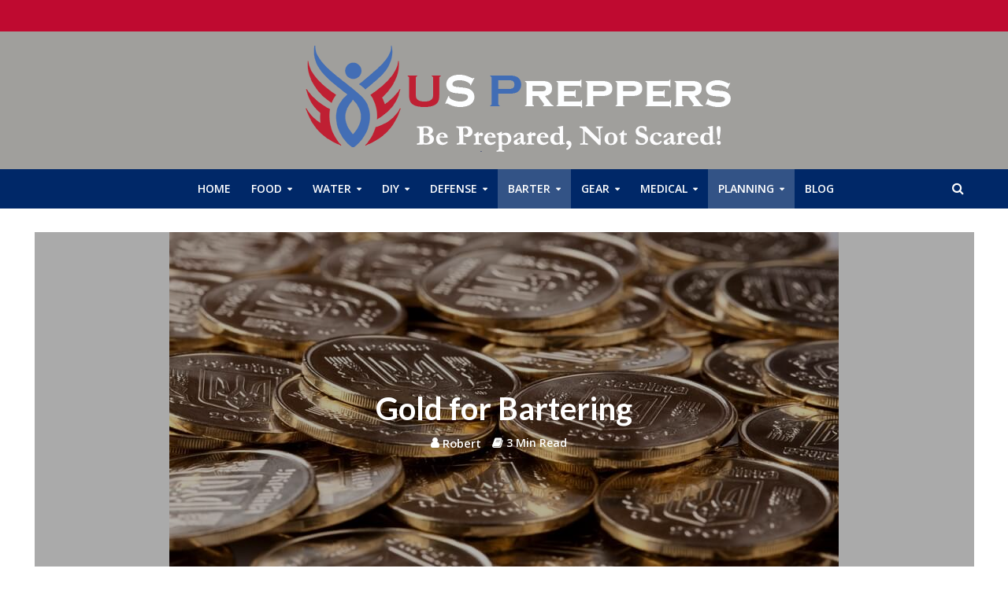

--- FILE ---
content_type: text/html; charset=UTF-8
request_url: https://uspreppers.com/gold/
body_size: 21974
content:
<!DOCTYPE html>
<html dir="ltr" lang="en-US">
<head>
<meta charset="UTF-8">
<meta name="viewport" content="width=device-width,initial-scale=1.0">
<link rel="pingback" href="https://uspreppers.com/xmlrpc.php">
<title>Gold for Bartering</title>
	<style>img:is([sizes="auto" i], [sizes^="auto," i]) { contain-intrinsic-size: 3000px 1500px }</style>
	
		<!-- All in One SEO 4.8.7.2 - aioseo.com -->
	<meta name="description" content="Preppers who have paid attention to the political changes, both at home and abroad, have come to realize now is the best time to prepare for any potential economic instability. Just as it is important to maintain a reliable stockpile of food and water and a solid roof over your head, so is access to" />
	<meta name="robots" content="max-snippet:-1, max-image-preview:large, max-video-preview:-1" />
	<meta name="author" content="Robert"/>
	<link rel="canonical" href="https://uspreppers.com/gold/" />
	<meta name="generator" content="All in One SEO (AIOSEO) 4.8.7.2" />
		<script type="application/ld+json" class="aioseo-schema">
			{"@context":"https:\/\/schema.org","@graph":[{"@type":"Article","@id":"https:\/\/uspreppers.com\/gold\/#article","name":"Gold for Bartering","headline":"Gold for Bartering","author":{"@id":"https:\/\/uspreppers.com\/author\/twigg99\/#author"},"publisher":{"@id":"https:\/\/uspreppers.com\/#organization"},"image":{"@type":"ImageObject","url":"https:\/\/uspreppers.com\/wp-content\/uploads\/2014\/10\/gold1.jpg","width":850,"height":480,"caption":"gold coins for prepping"},"datePublished":"2014-10-23T19:39:45-06:00","dateModified":"2016-01-14T14:42:59-07:00","inLanguage":"en-US","mainEntityOfPage":{"@id":"https:\/\/uspreppers.com\/gold\/#webpage"},"isPartOf":{"@id":"https:\/\/uspreppers.com\/gold\/#webpage"},"articleSection":"Barter, Planning"},{"@type":"BreadcrumbList","@id":"https:\/\/uspreppers.com\/gold\/#breadcrumblist","itemListElement":[{"@type":"ListItem","@id":"https:\/\/uspreppers.com#listItem","position":1,"name":"Home","item":"https:\/\/uspreppers.com","nextItem":{"@type":"ListItem","@id":"https:\/\/uspreppers.com\/category\/barter\/#listItem","name":"Barter"}},{"@type":"ListItem","@id":"https:\/\/uspreppers.com\/category\/barter\/#listItem","position":2,"name":"Barter","item":"https:\/\/uspreppers.com\/category\/barter\/","nextItem":{"@type":"ListItem","@id":"https:\/\/uspreppers.com\/gold\/#listItem","name":"Gold for Bartering"},"previousItem":{"@type":"ListItem","@id":"https:\/\/uspreppers.com#listItem","name":"Home"}},{"@type":"ListItem","@id":"https:\/\/uspreppers.com\/gold\/#listItem","position":3,"name":"Gold for Bartering","previousItem":{"@type":"ListItem","@id":"https:\/\/uspreppers.com\/category\/barter\/#listItem","name":"Barter"}}]},{"@type":"Organization","@id":"https:\/\/uspreppers.com\/#organization","description":"Don't Be Scared, Be Prepared!","url":"https:\/\/uspreppers.com\/"},{"@type":"Person","@id":"https:\/\/uspreppers.com\/author\/twigg99\/#author","url":"https:\/\/uspreppers.com\/author\/twigg99\/","name":"Robert","image":{"@type":"ImageObject","@id":"https:\/\/uspreppers.com\/gold\/#authorImage","url":"https:\/\/secure.gravatar.com\/avatar\/7e50937b314af34290407d9df5ac48689d52d7fba0b895871a61d628d8268b29?s=96&d=mm&r=g","width":96,"height":96,"caption":"Robert"}},{"@type":"WebPage","@id":"https:\/\/uspreppers.com\/gold\/#webpage","url":"https:\/\/uspreppers.com\/gold\/","name":"Gold for Bartering","description":"Preppers who have paid attention to the political changes, both at home and abroad, have come to realize now is the best time to prepare for any potential economic instability. Just as it is important to maintain a reliable stockpile of food and water and a solid roof over your head, so is access to","inLanguage":"en-US","isPartOf":{"@id":"https:\/\/uspreppers.com\/#website"},"breadcrumb":{"@id":"https:\/\/uspreppers.com\/gold\/#breadcrumblist"},"author":{"@id":"https:\/\/uspreppers.com\/author\/twigg99\/#author"},"creator":{"@id":"https:\/\/uspreppers.com\/author\/twigg99\/#author"},"image":{"@type":"ImageObject","url":"https:\/\/uspreppers.com\/wp-content\/uploads\/2014\/10\/gold1.jpg","@id":"https:\/\/uspreppers.com\/gold\/#mainImage","width":850,"height":480,"caption":"gold coins for prepping"},"primaryImageOfPage":{"@id":"https:\/\/uspreppers.com\/gold\/#mainImage"},"datePublished":"2014-10-23T19:39:45-06:00","dateModified":"2016-01-14T14:42:59-07:00"},{"@type":"WebSite","@id":"https:\/\/uspreppers.com\/#website","url":"https:\/\/uspreppers.com\/","description":"Don't Be Scared, Be Prepared!","inLanguage":"en-US","publisher":{"@id":"https:\/\/uspreppers.com\/#organization"}}]}
		</script>
		<!-- All in One SEO -->

<link rel='dns-prefetch' href='//static.addtoany.com' />
<link rel='dns-prefetch' href='//www.googletagmanager.com' />
<link rel='dns-prefetch' href='//fonts.googleapis.com' />
<link rel="alternate" type="application/rss+xml" title=" &raquo; Feed" href="https://uspreppers.com/feed/" />
<link rel="alternate" type="application/rss+xml" title=" &raquo; Comments Feed" href="https://uspreppers.com/comments/feed/" />
		<!-- This site uses the Google Analytics by ExactMetrics plugin v8.8.0 - Using Analytics tracking - https://www.exactmetrics.com/ -->
		<!-- Note: ExactMetrics is not currently configured on this site. The site owner needs to authenticate with Google Analytics in the ExactMetrics settings panel. -->
					<!-- No tracking code set -->
				<!-- / Google Analytics by ExactMetrics -->
		<script type="69126ea848d2113d93af6dda-text/javascript">
/* <![CDATA[ */
window._wpemojiSettings = {"baseUrl":"https:\/\/s.w.org\/images\/core\/emoji\/16.0.1\/72x72\/","ext":".png","svgUrl":"https:\/\/s.w.org\/images\/core\/emoji\/16.0.1\/svg\/","svgExt":".svg","source":{"concatemoji":"https:\/\/uspreppers.com\/wp-includes\/js\/wp-emoji-release.min.js?ver=6.8.3"}};
/*! This file is auto-generated */
!function(s,n){var o,i,e;function c(e){try{var t={supportTests:e,timestamp:(new Date).valueOf()};sessionStorage.setItem(o,JSON.stringify(t))}catch(e){}}function p(e,t,n){e.clearRect(0,0,e.canvas.width,e.canvas.height),e.fillText(t,0,0);var t=new Uint32Array(e.getImageData(0,0,e.canvas.width,e.canvas.height).data),a=(e.clearRect(0,0,e.canvas.width,e.canvas.height),e.fillText(n,0,0),new Uint32Array(e.getImageData(0,0,e.canvas.width,e.canvas.height).data));return t.every(function(e,t){return e===a[t]})}function u(e,t){e.clearRect(0,0,e.canvas.width,e.canvas.height),e.fillText(t,0,0);for(var n=e.getImageData(16,16,1,1),a=0;a<n.data.length;a++)if(0!==n.data[a])return!1;return!0}function f(e,t,n,a){switch(t){case"flag":return n(e,"\ud83c\udff3\ufe0f\u200d\u26a7\ufe0f","\ud83c\udff3\ufe0f\u200b\u26a7\ufe0f")?!1:!n(e,"\ud83c\udde8\ud83c\uddf6","\ud83c\udde8\u200b\ud83c\uddf6")&&!n(e,"\ud83c\udff4\udb40\udc67\udb40\udc62\udb40\udc65\udb40\udc6e\udb40\udc67\udb40\udc7f","\ud83c\udff4\u200b\udb40\udc67\u200b\udb40\udc62\u200b\udb40\udc65\u200b\udb40\udc6e\u200b\udb40\udc67\u200b\udb40\udc7f");case"emoji":return!a(e,"\ud83e\udedf")}return!1}function g(e,t,n,a){var r="undefined"!=typeof WorkerGlobalScope&&self instanceof WorkerGlobalScope?new OffscreenCanvas(300,150):s.createElement("canvas"),o=r.getContext("2d",{willReadFrequently:!0}),i=(o.textBaseline="top",o.font="600 32px Arial",{});return e.forEach(function(e){i[e]=t(o,e,n,a)}),i}function t(e){var t=s.createElement("script");t.src=e,t.defer=!0,s.head.appendChild(t)}"undefined"!=typeof Promise&&(o="wpEmojiSettingsSupports",i=["flag","emoji"],n.supports={everything:!0,everythingExceptFlag:!0},e=new Promise(function(e){s.addEventListener("DOMContentLoaded",e,{once:!0})}),new Promise(function(t){var n=function(){try{var e=JSON.parse(sessionStorage.getItem(o));if("object"==typeof e&&"number"==typeof e.timestamp&&(new Date).valueOf()<e.timestamp+604800&&"object"==typeof e.supportTests)return e.supportTests}catch(e){}return null}();if(!n){if("undefined"!=typeof Worker&&"undefined"!=typeof OffscreenCanvas&&"undefined"!=typeof URL&&URL.createObjectURL&&"undefined"!=typeof Blob)try{var e="postMessage("+g.toString()+"("+[JSON.stringify(i),f.toString(),p.toString(),u.toString()].join(",")+"));",a=new Blob([e],{type:"text/javascript"}),r=new Worker(URL.createObjectURL(a),{name:"wpTestEmojiSupports"});return void(r.onmessage=function(e){c(n=e.data),r.terminate(),t(n)})}catch(e){}c(n=g(i,f,p,u))}t(n)}).then(function(e){for(var t in e)n.supports[t]=e[t],n.supports.everything=n.supports.everything&&n.supports[t],"flag"!==t&&(n.supports.everythingExceptFlag=n.supports.everythingExceptFlag&&n.supports[t]);n.supports.everythingExceptFlag=n.supports.everythingExceptFlag&&!n.supports.flag,n.DOMReady=!1,n.readyCallback=function(){n.DOMReady=!0}}).then(function(){return e}).then(function(){var e;n.supports.everything||(n.readyCallback(),(e=n.source||{}).concatemoji?t(e.concatemoji):e.wpemoji&&e.twemoji&&(t(e.twemoji),t(e.wpemoji)))}))}((window,document),window._wpemojiSettings);
/* ]]> */
</script>
<style type="text/css" media="all">
.wpautoterms-footer{background-color:#ffffff;text-align:center;}
.wpautoterms-footer a{color:#000000;font-family:Arial, sans-serif;font-size:14px;}
.wpautoterms-footer .separator{color:#cccccc;font-family:Arial, sans-serif;font-size:14px;}</style>
<style id='wp-emoji-styles-inline-css' type='text/css'>

	img.wp-smiley, img.emoji {
		display: inline !important;
		border: none !important;
		box-shadow: none !important;
		height: 1em !important;
		width: 1em !important;
		margin: 0 0.07em !important;
		vertical-align: -0.1em !important;
		background: none !important;
		padding: 0 !important;
	}
</style>
<link rel='stylesheet' id='wp-block-library-css' href='https://uspreppers.com/wp-includes/css/dist/block-library/style.min.css?ver=6.8.3' type='text/css' media='all' />
<style id='classic-theme-styles-inline-css' type='text/css'>
/*! This file is auto-generated */
.wp-block-button__link{color:#fff;background-color:#32373c;border-radius:9999px;box-shadow:none;text-decoration:none;padding:calc(.667em + 2px) calc(1.333em + 2px);font-size:1.125em}.wp-block-file__button{background:#32373c;color:#fff;text-decoration:none}
</style>
<style id='global-styles-inline-css' type='text/css'>
:root{--wp--preset--aspect-ratio--square: 1;--wp--preset--aspect-ratio--4-3: 4/3;--wp--preset--aspect-ratio--3-4: 3/4;--wp--preset--aspect-ratio--3-2: 3/2;--wp--preset--aspect-ratio--2-3: 2/3;--wp--preset--aspect-ratio--16-9: 16/9;--wp--preset--aspect-ratio--9-16: 9/16;--wp--preset--color--black: #000000;--wp--preset--color--cyan-bluish-gray: #abb8c3;--wp--preset--color--white: #ffffff;--wp--preset--color--pale-pink: #f78da7;--wp--preset--color--vivid-red: #cf2e2e;--wp--preset--color--luminous-vivid-orange: #ff6900;--wp--preset--color--luminous-vivid-amber: #fcb900;--wp--preset--color--light-green-cyan: #7bdcb5;--wp--preset--color--vivid-green-cyan: #00d084;--wp--preset--color--pale-cyan-blue: #8ed1fc;--wp--preset--color--vivid-cyan-blue: #0693e3;--wp--preset--color--vivid-purple: #9b51e0;--wp--preset--gradient--vivid-cyan-blue-to-vivid-purple: linear-gradient(135deg,rgba(6,147,227,1) 0%,rgb(155,81,224) 100%);--wp--preset--gradient--light-green-cyan-to-vivid-green-cyan: linear-gradient(135deg,rgb(122,220,180) 0%,rgb(0,208,130) 100%);--wp--preset--gradient--luminous-vivid-amber-to-luminous-vivid-orange: linear-gradient(135deg,rgba(252,185,0,1) 0%,rgba(255,105,0,1) 100%);--wp--preset--gradient--luminous-vivid-orange-to-vivid-red: linear-gradient(135deg,rgba(255,105,0,1) 0%,rgb(207,46,46) 100%);--wp--preset--gradient--very-light-gray-to-cyan-bluish-gray: linear-gradient(135deg,rgb(238,238,238) 0%,rgb(169,184,195) 100%);--wp--preset--gradient--cool-to-warm-spectrum: linear-gradient(135deg,rgb(74,234,220) 0%,rgb(151,120,209) 20%,rgb(207,42,186) 40%,rgb(238,44,130) 60%,rgb(251,105,98) 80%,rgb(254,248,76) 100%);--wp--preset--gradient--blush-light-purple: linear-gradient(135deg,rgb(255,206,236) 0%,rgb(152,150,240) 100%);--wp--preset--gradient--blush-bordeaux: linear-gradient(135deg,rgb(254,205,165) 0%,rgb(254,45,45) 50%,rgb(107,0,62) 100%);--wp--preset--gradient--luminous-dusk: linear-gradient(135deg,rgb(255,203,112) 0%,rgb(199,81,192) 50%,rgb(65,88,208) 100%);--wp--preset--gradient--pale-ocean: linear-gradient(135deg,rgb(255,245,203) 0%,rgb(182,227,212) 50%,rgb(51,167,181) 100%);--wp--preset--gradient--electric-grass: linear-gradient(135deg,rgb(202,248,128) 0%,rgb(113,206,126) 100%);--wp--preset--gradient--midnight: linear-gradient(135deg,rgb(2,3,129) 0%,rgb(40,116,252) 100%);--wp--preset--font-size--small: 13px;--wp--preset--font-size--medium: 20px;--wp--preset--font-size--large: 36px;--wp--preset--font-size--x-large: 42px;--wp--preset--spacing--20: 0.44rem;--wp--preset--spacing--30: 0.67rem;--wp--preset--spacing--40: 1rem;--wp--preset--spacing--50: 1.5rem;--wp--preset--spacing--60: 2.25rem;--wp--preset--spacing--70: 3.38rem;--wp--preset--spacing--80: 5.06rem;--wp--preset--shadow--natural: 6px 6px 9px rgba(0, 0, 0, 0.2);--wp--preset--shadow--deep: 12px 12px 50px rgba(0, 0, 0, 0.4);--wp--preset--shadow--sharp: 6px 6px 0px rgba(0, 0, 0, 0.2);--wp--preset--shadow--outlined: 6px 6px 0px -3px rgba(255, 255, 255, 1), 6px 6px rgba(0, 0, 0, 1);--wp--preset--shadow--crisp: 6px 6px 0px rgba(0, 0, 0, 1);}:where(.is-layout-flex){gap: 0.5em;}:where(.is-layout-grid){gap: 0.5em;}body .is-layout-flex{display: flex;}.is-layout-flex{flex-wrap: wrap;align-items: center;}.is-layout-flex > :is(*, div){margin: 0;}body .is-layout-grid{display: grid;}.is-layout-grid > :is(*, div){margin: 0;}:where(.wp-block-columns.is-layout-flex){gap: 2em;}:where(.wp-block-columns.is-layout-grid){gap: 2em;}:where(.wp-block-post-template.is-layout-flex){gap: 1.25em;}:where(.wp-block-post-template.is-layout-grid){gap: 1.25em;}.has-black-color{color: var(--wp--preset--color--black) !important;}.has-cyan-bluish-gray-color{color: var(--wp--preset--color--cyan-bluish-gray) !important;}.has-white-color{color: var(--wp--preset--color--white) !important;}.has-pale-pink-color{color: var(--wp--preset--color--pale-pink) !important;}.has-vivid-red-color{color: var(--wp--preset--color--vivid-red) !important;}.has-luminous-vivid-orange-color{color: var(--wp--preset--color--luminous-vivid-orange) !important;}.has-luminous-vivid-amber-color{color: var(--wp--preset--color--luminous-vivid-amber) !important;}.has-light-green-cyan-color{color: var(--wp--preset--color--light-green-cyan) !important;}.has-vivid-green-cyan-color{color: var(--wp--preset--color--vivid-green-cyan) !important;}.has-pale-cyan-blue-color{color: var(--wp--preset--color--pale-cyan-blue) !important;}.has-vivid-cyan-blue-color{color: var(--wp--preset--color--vivid-cyan-blue) !important;}.has-vivid-purple-color{color: var(--wp--preset--color--vivid-purple) !important;}.has-black-background-color{background-color: var(--wp--preset--color--black) !important;}.has-cyan-bluish-gray-background-color{background-color: var(--wp--preset--color--cyan-bluish-gray) !important;}.has-white-background-color{background-color: var(--wp--preset--color--white) !important;}.has-pale-pink-background-color{background-color: var(--wp--preset--color--pale-pink) !important;}.has-vivid-red-background-color{background-color: var(--wp--preset--color--vivid-red) !important;}.has-luminous-vivid-orange-background-color{background-color: var(--wp--preset--color--luminous-vivid-orange) !important;}.has-luminous-vivid-amber-background-color{background-color: var(--wp--preset--color--luminous-vivid-amber) !important;}.has-light-green-cyan-background-color{background-color: var(--wp--preset--color--light-green-cyan) !important;}.has-vivid-green-cyan-background-color{background-color: var(--wp--preset--color--vivid-green-cyan) !important;}.has-pale-cyan-blue-background-color{background-color: var(--wp--preset--color--pale-cyan-blue) !important;}.has-vivid-cyan-blue-background-color{background-color: var(--wp--preset--color--vivid-cyan-blue) !important;}.has-vivid-purple-background-color{background-color: var(--wp--preset--color--vivid-purple) !important;}.has-black-border-color{border-color: var(--wp--preset--color--black) !important;}.has-cyan-bluish-gray-border-color{border-color: var(--wp--preset--color--cyan-bluish-gray) !important;}.has-white-border-color{border-color: var(--wp--preset--color--white) !important;}.has-pale-pink-border-color{border-color: var(--wp--preset--color--pale-pink) !important;}.has-vivid-red-border-color{border-color: var(--wp--preset--color--vivid-red) !important;}.has-luminous-vivid-orange-border-color{border-color: var(--wp--preset--color--luminous-vivid-orange) !important;}.has-luminous-vivid-amber-border-color{border-color: var(--wp--preset--color--luminous-vivid-amber) !important;}.has-light-green-cyan-border-color{border-color: var(--wp--preset--color--light-green-cyan) !important;}.has-vivid-green-cyan-border-color{border-color: var(--wp--preset--color--vivid-green-cyan) !important;}.has-pale-cyan-blue-border-color{border-color: var(--wp--preset--color--pale-cyan-blue) !important;}.has-vivid-cyan-blue-border-color{border-color: var(--wp--preset--color--vivid-cyan-blue) !important;}.has-vivid-purple-border-color{border-color: var(--wp--preset--color--vivid-purple) !important;}.has-vivid-cyan-blue-to-vivid-purple-gradient-background{background: var(--wp--preset--gradient--vivid-cyan-blue-to-vivid-purple) !important;}.has-light-green-cyan-to-vivid-green-cyan-gradient-background{background: var(--wp--preset--gradient--light-green-cyan-to-vivid-green-cyan) !important;}.has-luminous-vivid-amber-to-luminous-vivid-orange-gradient-background{background: var(--wp--preset--gradient--luminous-vivid-amber-to-luminous-vivid-orange) !important;}.has-luminous-vivid-orange-to-vivid-red-gradient-background{background: var(--wp--preset--gradient--luminous-vivid-orange-to-vivid-red) !important;}.has-very-light-gray-to-cyan-bluish-gray-gradient-background{background: var(--wp--preset--gradient--very-light-gray-to-cyan-bluish-gray) !important;}.has-cool-to-warm-spectrum-gradient-background{background: var(--wp--preset--gradient--cool-to-warm-spectrum) !important;}.has-blush-light-purple-gradient-background{background: var(--wp--preset--gradient--blush-light-purple) !important;}.has-blush-bordeaux-gradient-background{background: var(--wp--preset--gradient--blush-bordeaux) !important;}.has-luminous-dusk-gradient-background{background: var(--wp--preset--gradient--luminous-dusk) !important;}.has-pale-ocean-gradient-background{background: var(--wp--preset--gradient--pale-ocean) !important;}.has-electric-grass-gradient-background{background: var(--wp--preset--gradient--electric-grass) !important;}.has-midnight-gradient-background{background: var(--wp--preset--gradient--midnight) !important;}.has-small-font-size{font-size: var(--wp--preset--font-size--small) !important;}.has-medium-font-size{font-size: var(--wp--preset--font-size--medium) !important;}.has-large-font-size{font-size: var(--wp--preset--font-size--large) !important;}.has-x-large-font-size{font-size: var(--wp--preset--font-size--x-large) !important;}
:where(.wp-block-post-template.is-layout-flex){gap: 1.25em;}:where(.wp-block-post-template.is-layout-grid){gap: 1.25em;}
:where(.wp-block-columns.is-layout-flex){gap: 2em;}:where(.wp-block-columns.is-layout-grid){gap: 2em;}
:root :where(.wp-block-pullquote){font-size: 1.5em;line-height: 1.6;}
</style>
<link rel='stylesheet' id='wpautoterms_css-css' href='https://uspreppers.com/wp-content/plugins/auto-terms-of-service-and-privacy-policy/css/wpautoterms.css?ver=6.8.3' type='text/css' media='all' />
<link rel='stylesheet' id='contact-form-7-css' href='https://uspreppers.com/wp-content/plugins/contact-form-7/includes/css/styles.css?ver=6.1.2' type='text/css' media='all' />
<link rel='stylesheet' id='mks_shortcodes_simple_line_icons-css' href='https://uspreppers.com/wp-content/plugins/meks-flexible-shortcodes/css/simple-line/simple-line-icons.css?ver=1.3.8' type='text/css' media='screen' />
<link rel='stylesheet' id='mks_shortcodes_css-css' href='https://uspreppers.com/wp-content/plugins/meks-flexible-shortcodes/css/style.css?ver=1.3.8' type='text/css' media='screen' />
<link rel='stylesheet' id='herald-fonts-css' href='https://fonts.googleapis.com/css?family=Open+Sans%3A400%2C600%7CLato%3A400%2C700&#038;subset=latin%2Clatin-ext&#038;ver=1.6' type='text/css' media='all' />
<link rel='stylesheet' id='herald-main-css' href='https://uspreppers.com/wp-content/themes/herald/assets/css/min.css?ver=1.6' type='text/css' media='all' />
<style id='herald-main-inline-css' type='text/css'>
.herald-site-header .header-top,.header-top .herald-in-popup,.header-top .herald-menu ul{background: #bf0a30;color: #ffffff;}.header-top a{color: #ffffff;}.header-top a:hover,.header-top .herald-menu li:hover > a{color: #667467;}.header-top .herald-menu-popup:hover > span,.header-top .herald-menu-popup-search span:hover,.header-top .herald-menu-popup-search.herald-search-active{color: #667467;}#wp-calendar tbody td a{background: #83a1bf;color:#FFF;}.header-middle {background-repeat:no-repeat;background-size:cover;background-attachment:scroll;background-position:center top;}.header-middle{background-color: #a09f9c;color: #252839;}.header-middle a{color: #252839;}.header-middle.herald-header-wraper,.header-middle .col-lg-12{height: 175px;}.header-middle .sub-menu{background-color: #252839;}.header-middle .sub-menu a,.header-middle .herald-search-submit:hover,.header-middle li.herald-mega-menu .col-lg-3 a:hover,.header-middle li.herald-mega-menu .col-lg-3 a:hover:after{color: #f2b632;}.header-middle .herald-menu li:hover > a,.header-middle .herald-menu-popup-search:hover > span{color: #f2b632;background-color: #252839;}.header-middle .current-menu-parent a,.header-middle .current-menu-ancestor a,.header-middle .current_page_item > a,.header-middle .current-menu-item > a{background-color: rgba(37,40,57,0.2); }.header-middle .sub-menu > li > a,.header-middle .herald-search-submit,.header-middle li.herald-mega-menu .col-lg-3 a{color: rgba(242,182,50,0.7); }.header-middle .sub-menu > li:hover > a{color: #f2b632; }.header-middle .herald-in-popup{background-color: #252839;}.header-middle .herald-menu-popup a{color: #f2b632;}.header-middle .herald-in-popup{background-color: #252839;}.header-middle .herald-search-input{color: #f2b632;}.header-middle .herald-menu-popup a{color: #f2b632;}.header-middle .herald-menu-popup > span,.header-middle .herald-search-active > span{color: #252839;}.header-middle .herald-menu-popup:hover > span,.header-middle .herald-search-active > span{background-color: #252839;color: #f2b632;}.header-bottom{background: #002868;color: #ffffff;}.header-bottom a,.header-bottom .herald-site-header .herald-search-submit{color: #ffffff;}.header-bottom a:hover{color: #963019;}.header-bottom a:hover,.header-bottom .herald-menu li:hover > a,.header-bottom li.herald-mega-menu .col-lg-3 a:hover:after{color: #963019;}.header-bottom .herald-menu li:hover > a,.header-bottom .herald-menu-popup-search:hover > span{color: #963019;background-color: #ffffff;}.header-bottom .current-menu-parent a,.header-bottom .current-menu-ancestor a,.header-bottom .current_page_item > a,.header-bottom .current-menu-item > a {background-color: rgba(255,255,255,0.2); }.header-bottom .sub-menu{background-color: #ffffff;}.header-bottom .herald-menu li.herald-mega-menu .col-lg-3 a,.header-bottom .sub-menu > li > a,.header-bottom .herald-search-submit{color: rgba(150,48,25,0.7); }.header-bottom .herald-menu li.herald-mega-menu .col-lg-3 a:hover,.header-bottom .sub-menu > li:hover > a{color: #963019; }.header-bottom .sub-menu > li > a,.header-bottom .herald-search-submit{color: rgba(150,48,25,0.7); }.header-bottom .sub-menu > li:hover > a{color: #963019; }.header-bottom .herald-in-popup{background-color: #ffffff;}.header-bottom .herald-menu-popup a{color: #963019;}.header-bottom .herald-in-popup,.header-bottom .herald-search-input{background-color: #ffffff;}.header-bottom .herald-menu-popup a,.header-bottom .herald-search-input{color: #963019;}.header-bottom .herald-menu-popup > span,.header-bottom .herald-search-active > span{color: #ffffff;}.header-bottom .herald-menu-popup:hover > span,.header-bottom .herald-search-active > span{background-color: #ffffff;color: #963019;}.herald-header-sticky{background: #000000;color: #ffffff;}.herald-header-sticky a{color: #ffffff;}.herald-header-sticky .herald-menu li:hover > a{color: #252839;background-color: #ffffff;}.herald-header-sticky .sub-menu{background-color: #ffffff;}.herald-header-sticky .sub-menu a{color: #252839;}.herald-header-sticky .sub-menu > li:hover > a{color: #000000;}.herald-header-sticky .herald-in-popup,.herald-header-sticky .herald-search-input{background-color: #ffffff;}.herald-header-sticky .herald-menu-popup a{color: #252839;}.herald-header-sticky .herald-menu-popup > span,.herald-header-sticky .herald-search-active > span{color: #ffffff;}.herald-header-sticky .herald-menu-popup:hover > span,.herald-header-sticky .herald-search-active > span{background-color: #ffffff;color: #252839;}.herald-header-sticky .herald-search-input,.herald-header-sticky .herald-search-submit{color: #252839;}.herald-header-sticky .herald-menu li:hover > a,.herald-header-sticky .herald-menu-popup-search:hover > span{color: #252839;background-color: #ffffff;}.header-trending{background: #252839;color: #ffffff;}.header-trending a{color: #ffffff;}.header-trending a:hover{color: #963019;}body { background-color: #ffffff;color: #685858;font-family: 'Open Sans';font-weight: 600;}.herald-site-content{background-color:#ffffff;}h1, h2, h3, h4, h5, h6,.h1, .h2, .h3, .h4, .h5, .h6, .h7{font-family: 'Lato';font-weight: 700;}.header-middle .herald-menu,.header-bottom .herald-menu,.herald-header-sticky .herald-menu,.herald-mobile-nav{font-family: 'Open Sans';font-weight: 600;}.herald-menu li.herald-mega-menu .herald-ovrld .meta-category a{font-family: 'Open Sans';font-weight: 600;}.herald-entry-content blockquote p{color: #83a1bf;}pre {background: rgba(104,88,88,0.06);border: 1px solid rgba(104,88,88,0.2);}thead {background: rgba(104,88,88,0.06);}a,.entry-title a:hover,.herald-menu .sub-menu li .meta-category a{color: #83a1bf;}.entry-meta-wrapper .entry-meta span:before,.entry-meta-wrapper .entry-meta a:before,.entry-meta-wrapper .entry-meta .meta-item:before,.entry-meta-wrapper .entry-meta div,li.herald-mega-menu .sub-menu .entry-title a,.entry-meta-wrapper .herald-author-twitter{color: #685858;}.herald-mod-title h1,.herald-mod-title h2,.herald-mod-title h4{color: #ffffff;}.herald-mod-head:after,.herald-mod-title .herald-color,.widget-title:after,.widget-title span{color: #ffffff;background-color: #002868;}.herald-mod-title .herald-color a{color: #ffffff;}.herald-ovrld .meta-category a,.herald-fa-wrapper .meta-category a{background-color: #83a1bf;}.meta-tags a,.widget_tag_cloud a,.herald-share-meta:after{background: rgba(0,40,104,0.1);}h1, h2, h3, h4, h5, h6,.entry-title a {color: #002868;}.herald-pagination .page-numbers,.herald-mod-subnav a,.herald-mod-actions a,.herald-slider-controls div,.meta-tags a,.widget.widget_tag_cloud a,.herald-sidebar .mks_autor_link_wrap a,.mks_themeforest_widget .mks_read_more a,.herald-read-more{color: #685858;}.widget.widget_tag_cloud a:hover,.entry-content .meta-tags a:hover{background-color: #83a1bf;color: #FFF;}.herald-pagination .prev.page-numbers,.herald-pagination .next.page-numbers,.herald-pagination .prev.page-numbers:hover,.herald-pagination .next.page-numbers:hover,.herald-pagination .page-numbers.current,.herald-pagination .page-numbers.current:hover,.herald-next a,.herald-pagination .herald-next a:hover,.herald-prev a,.herald-pagination .herald-prev a:hover,.herald-load-more a,.herald-load-more a:hover,.entry-content .herald-search-submit,.herald-mod-desc .herald-search-submit,.wpcf7-submit{background-color:#83a1bf;color: #FFF;}.herald-pagination .page-numbers:hover{background-color: rgba(104,88,88,0.1);}.widget a,.recentcomments a,.widget a:hover,.herald-sticky-next a:hover,.herald-sticky-prev a:hover,.herald-mod-subnav a:hover,.herald-mod-actions a:hover,.herald-slider-controls div:hover,.meta-tags a:hover,.widget_tag_cloud a:hover,.mks_autor_link_wrap a:hover,.mks_themeforest_widget .mks_read_more a:hover,.herald-read-more:hover,.widget .entry-title a:hover,li.herald-mega-menu .sub-menu .entry-title a:hover,.entry-meta-wrapper .meta-item:hover a,.entry-meta-wrapper .meta-item:hover a:before,.entry-meta-wrapper .herald-share:hover > span,.entry-meta-wrapper .herald-author-name:hover,.entry-meta-wrapper .herald-author-twitter:hover,.entry-meta-wrapper .herald-author-twitter:hover:before{color:#83a1bf;}.widget ul li a,.widget .entry-title a,.herald-author-name,.entry-meta-wrapper .meta-item,.entry-meta-wrapper .meta-item span,.entry-meta-wrapper .meta-item a,.herald-mod-actions a{color: #685858;}.widget li:before{background: rgba(104,88,88,0.3);}.widget_categories .count{background: #83a1bf;color: #FFF;}input[type="submit"],.spinner > div{background-color: #83a1bf;}.herald-mod-actions a:hover,.comment-body .edit-link a,.herald-breadcrumbs a:hover{color:#83a1bf;}.herald-header-wraper .herald-soc-nav a:hover,.meta-tags span,li.herald-mega-menu .herald-ovrld .entry-title a,li.herald-mega-menu .herald-ovrld .entry-title a:hover,.herald-ovrld .entry-meta .herald-reviews i:before{color: #FFF;}.entry-meta .meta-item, .entry-meta span, .entry-meta a,.meta-category span,.post-date,.recentcomments,.rss-date,.comment-metadata a,.entry-meta a:hover,.herald-menu li.herald-mega-menu .col-lg-3 a:after,.herald-breadcrumbs,.herald-breadcrumbs a,.entry-meta .herald-reviews i:before{color: #f2b632;}.herald-lay-a .herald-lay-over{background: #ffffff;}.herald-pagination a:hover,input[type="submit"]:hover,.entry-content .herald-search-submit:hover,.wpcf7-submit:hover,.herald-fa-wrapper .meta-category a:hover,.herald-ovrld .meta-category a:hover,.herald-mod-desc .herald-search-submit:hover,.herald-single-sticky .herald-share li a:hover{cursor: pointer;text-decoration: none;background-image: -moz-linear-gradient(left,rgba(0,0,0,0.1) 0%,rgba(0,0,0,0.1) 100%);background-image: -webkit-gradient(linear,left top,right top,color-stop(0%,rgba(0,0,0,0.1)),color-stop(100%,rgba(0,0,0,0.1)));background-image: -webkit-linear-gradient(left,rgba(0,0,0,0.1) 0%,rgba(0,0,0,0.1) 100%);background-image: -o-linear-gradient(left,rgba(0,0,0,0.1) 0%,rgba(0,0,0,0.1) 100%);background-image: -ms-linear-gradient(left,rgba(0,0,0,0.1) 0%,rgba(0,0,0,0.1) 100%);background-image: linear-gradient(to right,rgba(0,0,0,0.1) 0%,rgba(0,0,0,0.1) 100%);}.herald-sticky-next a,.herald-sticky-prev a{color: #685858;}.herald-sticky-prev a:before,.herald-sticky-next a:before,.herald-comment-action,.meta-tags span,.herald-entry-content .herald-link-pages a{background: #685858;}.herald-sticky-prev a:hover:before,.herald-sticky-next a:hover:before,.herald-comment-action:hover,div.mejs-controls .mejs-time-rail .mejs-time-current,.herald-entry-content .herald-link-pages a:hover{background: #83a1bf;} .herald-site-footer{background: #222222;color: #dddddd;}.herald-site-footer .widget-title span{color: #dddddd;background: transparent;}.herald-site-footer .widget-title:before{background:#dddddd;}.herald-site-footer .widget-title:after,.herald-site-footer .widget_tag_cloud a{background: rgba(221,221,221,0.1);}.herald-site-footer .widget li:before{background: rgba(221,221,221,0.3);}.herald-site-footer a,.herald-site-footer .widget a:hover,.herald-site-footer .widget .meta-category a,.herald-site-footer .herald-slider-controls .owl-prev:hover,.herald-site-footer .herald-slider-controls .owl-next:hover,.herald-site-footer .herald-slider-controls .herald-mod-actions:hover{color: #0288d1;}.herald-site-footer .widget a,.herald-site-footer .mks_author_widget h3{color: #dddddd;}.herald-site-footer .entry-meta .meta-item, .herald-site-footer .entry-meta span, .herald-site-footer .entry-meta a, .herald-site-footer .meta-category span, .herald-site-footer .post-date, .herald-site-footer .recentcomments, .herald-site-footer .rss-date, .herald-site-footer .comment-metadata a{color: #aaaaaa;}.herald-site-footer .mks_author_widget .mks_autor_link_wrap a, .herald-site-footer.mks_read_more a, .herald-site-footer .herald-read-more,.herald-site-footer .herald-slider-controls .owl-prev, .herald-site-footer .herald-slider-controls .owl-next, .herald-site-footer .herald-mod-wrap .herald-mod-actions a{border-color: rgba(221,221,221,0.2);}.herald-site-footer .mks_author_widget .mks_autor_link_wrap a:hover, .herald-site-footer.mks_read_more a:hover, .herald-site-footer .herald-read-more:hover,.herald-site-footer .herald-slider-controls .owl-prev:hover, .herald-site-footer .herald-slider-controls .owl-next:hover, .herald-site-footer .herald-mod-wrap .herald-mod-actions a:hover{border-color: rgba(2,136,209,0.5);}.herald-site-footer .widget_search .herald-search-input{color: #222222;}.herald-site-footer .widget_tag_cloud a:hover{background:#0288d1;color:#FFF;}.footer-bottom a{color:#dddddd;}.footer-bottom a:hover,.footer-bottom .herald-copyright a{color:#0288d1;}.footer-bottom .herald-menu li:hover > a{color: #0288d1;}.footer-bottom .sub-menu{background-color: rgba(0,0,0,0.5);} .herald-pagination{border-top: 1px solid rgba(0,40,104,0.1);}.entry-content a:hover,.comment-respond a:hover,.comment-reply-link:hover{border-bottom: 2px solid #83a1bf;}.footer-bottom .herald-copyright a:hover{border-bottom: 2px solid #0288d1;}.herald-slider-controls .owl-prev,.herald-slider-controls .owl-next,.herald-mod-wrap .herald-mod-actions a{border: 1px solid rgba(104,88,88,0.2);}.herald-slider-controls .owl-prev:hover,.herald-slider-controls .owl-next:hover,.herald-mod-wrap .herald-mod-actions a:hover,.herald-author .herald-socials-actions .herald-mod-actions a:hover {border-color: rgba(131,161,191,0.5);}.herald-pagination,.herald-link-pages,#wp-calendar thead th,#wp-calendar tbody td,#wp-calendar tbody td:last-child{border-color: rgba(104,88,88,0.1);}.herald-lay-h:after,.herald-site-content .herald-related .herald-lay-h:after,.herald-lay-e:after,.herald-site-content .herald-related .herald-lay-e:after,.herald-lay-j:after,.herald-site-content .herald-related .herald-lay-j:after,.herald-lay-l:after,.herald-site-content .herald-related .herald-lay-l:after {background-color: rgba(104,88,88,0.1);}input[type="text"], input[type="email"], input[type="url"], input[type="tel"], input[type="number"], input[type="date"], input[type="password"], select, textarea,.herald-single-sticky,td,th,table,.mks_author_widget .mks_autor_link_wrap a,.mks_read_more a,.herald-read-more{border-color: rgba(104,88,88,0.2);}.entry-content .herald-search-input,.herald-fake-button,input[type="text"]:focus, input[type="email"]:focus, input[type="url"]:focus, input[type="tel"]:focus, input[type="number"]:focus, input[type="date"]:focus, input[type="password"]:focus, textarea:focus{border-color: rgba(104,88,88,0.3);}.mks_author_widget .mks_autor_link_wrap a:hover,.mks_read_more a:hover,.herald-read-more:hover{border-color: rgba(131,161,191,0.5);}.comment-form,.herald-gray-area,.entry-content .herald-search-form,.herald-mod-desc .herald-search-form{background-color: rgba(104,88,88,0.06);border: 1px solid rgba(104,88,88,0.15);}.herald-boxed .herald-breadcrumbs{background-color: rgba(104,88,88,0.06);}.herald-breadcrumbs{border-color: rgba(104,88,88,0.15);}.single .herald-entry-content .herald-ad,.archive .herald-posts .herald-ad{border-top: 1px solid rgba(104,88,88,0.15);}.archive .herald-posts .herald-ad{border-bottom: 1px solid rgba(104,88,88,0.15);}li.comment .comment-body:after{background-color: rgba(104,88,88,0.06);}.herald-pf-invert .entry-title a:hover .herald-format-icon{background: #83a1bf;}.herald-responsive-header,.herald-mobile-nav,.herald-responsive-header .herald-menu-popup-search .fa{color: #ffffff;background: #002868;}.herald-responsive-header a{color: #ffffff;}.herald-mobile-nav li a{color: #ffffff;}.herald-mobile-nav li a,.herald-mobile-nav .herald-mega-menu.herald-mega-menu-classic>.sub-menu>li>a{border-bottom: 1px solid rgba(255,255,255,0.15);}.herald-mobile-nav{border-right: 1px solid rgba(255,255,255,0.15);}.herald-mobile-nav li a:hover{color: #fff;background-color: #963019;}.herald-menu-toggler{color: #252839;border-color: rgba(255,255,255,0.15);}.herald-goto-top{color: #ffffff;background-color: #002868;}.herald-goto-top:hover{background-color: #83a1bf;}.herald-responsive-header .herald-menu-popup > span,.herald-responsive-header .herald-search-active > span{color: #ffffff;}.herald-responsive-header .herald-menu-popup-search .herald-in-popup{background: #ffffff;}.herald-responsive-header .herald-search-input,.herald-responsive-header .herald-menu-popup-search .herald-search-submit{color: #685858;}.site-title a{text-transform: none;}.site-description{text-transform: none;}.main-navigation{text-transform: uppercase;}.entry-title{text-transform: none;}.meta-category a{text-transform: uppercase;}.herald-mod-title{text-transform: none;}.herald-sidebar .widget-title{text-transform: none;}.herald-site-footer .widget-title{text-transform: none;}.fa-post-thumbnail:before, .herald-ovrld .herald-post-thumbnail span:before, .herald-ovrld .herald-post-thumbnail a:before { opacity: 0.3; }.herald-fa-item:hover .fa-post-thumbnail:before, .herald-ovrld:hover .herald-post-thumbnail a:before, .herald-ovrld:hover .herald-post-thumbnail span:before{ opacity: 0.4; }@media only screen and (min-width: 1024px) {.herald-site-header .header-top,.header-middle,.header-bottom,.herald-header-sticky,.header-trending{ display:block !important;}.herald-responsive-header,.herald-mobile-nav{display:none !important;}.herald-site-content {margin-top: 0 !important;}.herald-mega-menu .sub-menu {display: block;}}
</style>
<link rel='stylesheet' id='herald_child_load_scripts-css' href='https://uspreppers.com/wp-content/themes/herald-child/style.css?ver=1.6' type='text/css' media='screen' />
<link rel='stylesheet' id='meks-ads-widget-css' href='https://uspreppers.com/wp-content/plugins/meks-easy-ads-widget/css/style.css?ver=2.0.9' type='text/css' media='all' />
<link rel='stylesheet' id='meks-flickr-widget-css' href='https://uspreppers.com/wp-content/plugins/meks-simple-flickr-widget/css/style.css?ver=1.3' type='text/css' media='all' />
<link rel='stylesheet' id='meks-author-widget-css' href='https://uspreppers.com/wp-content/plugins/meks-smart-author-widget/css/style.css?ver=1.1.5' type='text/css' media='all' />
<link rel='stylesheet' id='meks-social-widget-css' href='https://uspreppers.com/wp-content/plugins/meks-smart-social-widget/css/style.css?ver=1.6.5' type='text/css' media='all' />
<link rel='stylesheet' id='meks-themeforest-widget-css' href='https://uspreppers.com/wp-content/plugins/meks-themeforest-smart-widget/css/style.css?ver=1.6' type='text/css' media='all' />
<link rel='stylesheet' id='wp-pagenavi-css' href='https://uspreppers.com/wp-content/plugins/wp-pagenavi/pagenavi-css.css?ver=2.70' type='text/css' media='all' />
<link rel='stylesheet' id='footer-credits-css' href='https://uspreppers.com/wp-content/plugins/footer-putter/styles/footer-credits.css?ver=1.17' type='text/css' media='all' />
<link rel='stylesheet' id='wp_review-style-css' href='https://uspreppers.com/wp-content/plugins/wp-review/public/css/wp-review.css?ver=5.3.5' type='text/css' media='all' />
<link rel='stylesheet' id='addtoany-css' href='https://uspreppers.com/wp-content/plugins/add-to-any/addtoany.min.css?ver=1.16' type='text/css' media='all' />
<script type="69126ea848d2113d93af6dda-text/javascript" src="https://uspreppers.com/wp-includes/js/jquery/jquery.min.js?ver=3.7.1" id="jquery-core-js"></script>
<script type="69126ea848d2113d93af6dda-text/javascript" src="https://uspreppers.com/wp-includes/js/jquery/jquery-migrate.min.js?ver=3.4.1" id="jquery-migrate-js"></script>
<script type="69126ea848d2113d93af6dda-text/javascript" src="https://uspreppers.com/wp-includes/js/dist/dom-ready.min.js?ver=f77871ff7694fffea381" id="wp-dom-ready-js"></script>
<script type="69126ea848d2113d93af6dda-text/javascript" src="https://uspreppers.com/wp-content/plugins/auto-terms-of-service-and-privacy-policy/js/base.js?ver=3.0.4" id="wpautoterms_base-js"></script>
<script type="69126ea848d2113d93af6dda-text/javascript" id="addtoany-core-js-before">
/* <![CDATA[ */
window.a2a_config=window.a2a_config||{};a2a_config.callbacks=[];a2a_config.overlays=[];a2a_config.templates={};
/* ]]> */
</script>
<script type="69126ea848d2113d93af6dda-text/javascript" defer src="https://static.addtoany.com/menu/page.js" id="addtoany-core-js"></script>
<script type="69126ea848d2113d93af6dda-text/javascript" defer src="https://uspreppers.com/wp-content/plugins/add-to-any/addtoany.min.js?ver=1.1" id="addtoany-jquery-js"></script>
<script type="69126ea848d2113d93af6dda-text/javascript" src="https://uspreppers.com/wp-content/plugins/wp-retina-2x/app/picturefill.min.js?ver=1759522288" id="wr2x-picturefill-js-js"></script>

<!-- Google tag (gtag.js) snippet added by Site Kit -->
<!-- Google Analytics snippet added by Site Kit -->
<script type="69126ea848d2113d93af6dda-text/javascript" src="https://www.googletagmanager.com/gtag/js?id=G-3PH89L71SP" id="google_gtagjs-js" async></script>
<script type="69126ea848d2113d93af6dda-text/javascript" id="google_gtagjs-js-after">
/* <![CDATA[ */
window.dataLayer = window.dataLayer || [];function gtag(){dataLayer.push(arguments);}
gtag("set","linker",{"domains":["uspreppers.com"]});
gtag("js", new Date());
gtag("set", "developer_id.dZTNiMT", true);
gtag("config", "G-3PH89L71SP");
/* ]]> */
</script>
<link rel="https://api.w.org/" href="https://uspreppers.com/wp-json/" /><link rel="alternate" title="JSON" type="application/json" href="https://uspreppers.com/wp-json/wp/v2/posts/63" /><link rel="EditURI" type="application/rsd+xml" title="RSD" href="https://uspreppers.com/xmlrpc.php?rsd" />
<meta name="generator" content="WordPress 6.8.3" />
<link rel='shortlink' href='https://uspreppers.com/?p=63' />
<link rel="alternate" title="oEmbed (JSON)" type="application/json+oembed" href="https://uspreppers.com/wp-json/oembed/1.0/embed?url=https%3A%2F%2Fuspreppers.com%2Fgold%2F" />
<link rel="alternate" title="oEmbed (XML)" type="text/xml+oembed" href="https://uspreppers.com/wp-json/oembed/1.0/embed?url=https%3A%2F%2Fuspreppers.com%2Fgold%2F&#038;format=xml" />
<meta name="generator" content="Site Kit by Google 1.162.1" /><style type="text/css">.broken_link, a.broken_link {
	text-decoration: line-through;
}</style><link rel="icon" href="https://uspreppers.com/wp-content/uploads/2017/02/cropped-USp-Favicon-32x32.png" sizes="32x32" />
<link rel="icon" href="https://uspreppers.com/wp-content/uploads/2017/02/cropped-USp-Favicon-192x192.png" sizes="192x192" />
<link rel="apple-touch-icon" href="https://uspreppers.com/wp-content/uploads/2017/02/cropped-USp-Favicon-180x180.png" />
<meta name="msapplication-TileImage" content="https://uspreppers.com/wp-content/uploads/2017/02/cropped-USp-Favicon-270x270.png" />
<script type="69126ea848d2113d93af6dda-text/javascript">
  (function(i,s,o,g,r,a,m){i['GoogleAnalyticsObject']=r;i[r]=i[r]||function(){
  (i[r].q=i[r].q||[]).push(arguments)},i[r].l=1*new Date();a=s.createElement(o),
  m=s.getElementsByTagName(o)[0];a.async=1;a.src=g;m.parentNode.insertBefore(a,m)
  })(window,document,'script','https://www.google-analytics.com/analytics.js','ga');

  ga('create', 'UA-74238415-2', 'auto');
  ga('send', 'pageview');

</script><meta name="google-site-verification" content="jsKX3OfIwa1oRBNkn81qwApGfX9rkmZ2FQCnlDsiICo" />
</head>

<body data-rsssl=1 class="wp-singular post-template-default single single-post postid-63 single-format-standard wp-theme-herald wp-child-theme-herald-child chrome">



	<header id="header" class="herald-site-header">

											<div class="header-top hidden-xs hidden-sm">
	<div class="container">
		<div class="row">
			<div class="col-lg-12">
				
								
								
								
			</div>
		</div>
	</div>
</div>							<div class="header-middle herald-header-wraper hidden-xs hidden-sm">
	<div class="container">
		<div class="row">
				<div class="col-lg-12 hel-el">
				
										
															<div class="hel-c herald-go-ver">
													<div class="site-branding">
				<span class="site-title h1"><a href="https://uspreppers.com/" rel="home"><img class="herald-logo" src="https://uspreppers.com/wp-content/uploads/2017/02/USP-Logo-flame-7.png" alt="" ></a></span>
	</div>
											</div>
					
													
					
				
				</div>
		</div>
		</div>
</div>							<div class="header-bottom herald-header-wraper hidden-sm hidden-xs">
	<div class="container">
		<div class="row">
				<div class="col-lg-12 hel-el">
				
										
															<div class="hel-c">
													<nav class="main-navigation herald-menu">	
				<ul id="menu-new-menu" class="menu"><li id="menu-item-9005" class="menu-item menu-item-type-custom menu-item-object-custom menu-item-home menu-item-9005"><a href="https://uspreppers.com/">Home</a><li id="menu-item-8324" class="menu-item menu-item-type-taxonomy menu-item-object-category menu-item-8324 herald-mega-menu"><a href="https://uspreppers.com/category/food/">Food</a><ul class="sub-menu"><li class="container herald-section herald-no-sid"><div class="row"><div class="herald-module col-lg-12"><div class="row row-eq-height"><article class="herald-lay-i herald-lay-i1 post-5239 post type-post status-publish format-standard has-post-thumbnail hentry category-food category-medical">
	
<div class="herald-ovrld">	
	
			<div class="herald-post-thumbnail">
			<a href="https://uspreppers.com/preparing-your-own-living-medicine-cabinet-7-herbs-you-should-be-growing-now/" title="Preparing Your Own Living Medicine Cabinet – 7 Herbs You Should Be Growing Now">
				<img width="300" height="225" src="https://uspreppers.com/wp-content/uploads/2016/03/Dried-Herbs-300x225.jpeg" class="attachment-herald-lay-i1-full size-herald-lay-i1-full wp-post-image" alt="Herps Preppers Should be growing" decoding="async" loading="lazy" srcset="https://uspreppers.com/wp-content/uploads/2016/03/Dried-Herbs-300x225.jpeg 300w, https://uspreppers.com/wp-content/uploads/2016/03/Dried-Herbs-74x55.jpeg 74w, https://uspreppers.com/wp-content/uploads/2016/03/Dried-Herbs-111x83.jpeg 111w, https://uspreppers.com/wp-content/uploads/2016/03/Dried-Herbs-215x161.jpeg 215w" sizes="auto, (max-width: 300px) 100vw, 300px" />			</a>
		</div>
	

	<div class="entry-header">
		
		<h2 class="entry-title h7"><a href="https://uspreppers.com/preparing-your-own-living-medicine-cabinet-7-herbs-you-should-be-growing-now/">Preparing Your Own Living Medicine Cabinet – 7 Herbs You Should Be Growing Now</a></h2>
			</div>

</div>	


</article><article class="herald-lay-i herald-lay-i1 post-440 post type-post status-publish format-standard has-post-thumbnail hentry category-food category-water">
	
<div class="herald-ovrld">	
	
			<div class="herald-post-thumbnail">
			<a href="https://uspreppers.com/the-uspreppers-emergency-essentials-what-every-prepper-needs-to-know/" title="The USPreppers Emergency Essentials: What Every Prepper Needs To Know">
				<img width="300" height="225" src="https://uspreppers.com/wp-content/uploads/2017/02/How-to-survive-300x225.jpeg" class="attachment-herald-lay-i1-full size-herald-lay-i1-full wp-post-image" alt="How to survive the US prepper way" decoding="async" loading="lazy" srcset="https://uspreppers.com/wp-content/uploads/2017/02/How-to-survive-300x225.jpeg 300w, https://uspreppers.com/wp-content/uploads/2017/02/How-to-survive-74x55.jpeg 74w, https://uspreppers.com/wp-content/uploads/2017/02/How-to-survive-111x83.jpeg 111w, https://uspreppers.com/wp-content/uploads/2017/02/How-to-survive-215x161.jpeg 215w, https://uspreppers.com/wp-content/uploads/2017/02/How-to-survive-300x225@2x.jpeg 600w, https://uspreppers.com/wp-content/uploads/2017/02/How-to-survive-74x55@2x.jpeg 148w, https://uspreppers.com/wp-content/uploads/2017/02/How-to-survive-111x83@2x.jpeg 222w, https://uspreppers.com/wp-content/uploads/2017/02/How-to-survive-215x161@2x.jpeg 430w" sizes="auto, (max-width: 300px) 100vw, 300px" />			</a>
		</div>
	

	<div class="entry-header">
		
		<h2 class="entry-title h7"><a href="https://uspreppers.com/the-uspreppers-emergency-essentials-what-every-prepper-needs-to-know/">The USPreppers Emergency Essentials: What Every Prepper Needs To Know</a></h2>
			</div>

</div>	


</article><article class="herald-lay-i herald-lay-i1 post-5256 post type-post status-publish format-standard has-post-thumbnail hentry category-food category-water">
	
<div class="herald-ovrld">	
	
			<div class="herald-post-thumbnail">
			<a href="https://uspreppers.com/it-can-be-done-prepping-on-a-budget/" title="It Can Be Done! &#8211; Prepping on a Budget">
				<img width="300" height="225" src="https://uspreppers.com/wp-content/uploads/2016/03/Prepping-On-a-budget-300x225.jpeg" class="attachment-herald-lay-i1-full size-herald-lay-i1-full wp-post-image" alt="Preppers on a budget shopping" decoding="async" loading="lazy" srcset="https://uspreppers.com/wp-content/uploads/2016/03/Prepping-On-a-budget-300x225.jpeg 300w, https://uspreppers.com/wp-content/uploads/2016/03/Prepping-On-a-budget-74x55.jpeg 74w, https://uspreppers.com/wp-content/uploads/2016/03/Prepping-On-a-budget-111x83.jpeg 111w, https://uspreppers.com/wp-content/uploads/2016/03/Prepping-On-a-budget-215x161.jpeg 215w" sizes="auto, (max-width: 300px) 100vw, 300px" />			</a>
		</div>
	

	<div class="entry-header">
		
		<h2 class="entry-title h7"><a href="https://uspreppers.com/it-can-be-done-prepping-on-a-budget/">It Can Be Done! &#8211; Prepping on a Budget</a></h2>
			</div>

</div>	


</article><article class="herald-lay-i herald-lay-i1 post-5686 post type-post status-publish format-standard has-post-thumbnail hentry category-food">
	
<div class="herald-ovrld">	
	
			<div class="herald-post-thumbnail">
			<a href="https://uspreppers.com/urban-prepping-gardening-for-small-spaces/" title="Urban Preppers: Gardening in Small Spaces">
				<img width="300" height="225" src="https://uspreppers.com/wp-content/uploads/2016/03/Urban-Gardens-300x225.jpeg" class="attachment-herald-lay-i1-full size-herald-lay-i1-full wp-post-image" alt="Small Urban prepper garden" decoding="async" loading="lazy" srcset="https://uspreppers.com/wp-content/uploads/2016/03/Urban-Gardens-300x225.jpeg 300w, https://uspreppers.com/wp-content/uploads/2016/03/Urban-Gardens-74x55.jpeg 74w, https://uspreppers.com/wp-content/uploads/2016/03/Urban-Gardens-111x83.jpeg 111w, https://uspreppers.com/wp-content/uploads/2016/03/Urban-Gardens-215x161.jpeg 215w" sizes="auto, (max-width: 300px) 100vw, 300px" />			</a>
		</div>
	

	<div class="entry-header">
		
		<h2 class="entry-title h7"><a href="https://uspreppers.com/urban-prepping-gardening-for-small-spaces/">Urban Preppers: Gardening in Small Spaces</a></h2>
			</div>

</div>	


</article></div></div></div></li></ul><li id="menu-item-8325" class="menu-item menu-item-type-taxonomy menu-item-object-category menu-item-8325 herald-mega-menu"><a href="https://uspreppers.com/category/water/">Water</a><ul class="sub-menu"><li class="container herald-section herald-no-sid"><div class="row"><div class="herald-module col-lg-12"><div class="row row-eq-height"><article class="herald-lay-i herald-lay-i1 post-440 post type-post status-publish format-standard has-post-thumbnail hentry category-food category-water">
	
<div class="herald-ovrld">	
	
			<div class="herald-post-thumbnail">
			<a href="https://uspreppers.com/the-uspreppers-emergency-essentials-what-every-prepper-needs-to-know/" title="The USPreppers Emergency Essentials: What Every Prepper Needs To Know">
				<img width="300" height="225" src="https://uspreppers.com/wp-content/uploads/2017/02/How-to-survive-300x225.jpeg" class="attachment-herald-lay-i1-full size-herald-lay-i1-full wp-post-image" alt="How to survive the US prepper way" decoding="async" loading="lazy" srcset="https://uspreppers.com/wp-content/uploads/2017/02/How-to-survive-300x225.jpeg 300w, https://uspreppers.com/wp-content/uploads/2017/02/How-to-survive-74x55.jpeg 74w, https://uspreppers.com/wp-content/uploads/2017/02/How-to-survive-111x83.jpeg 111w, https://uspreppers.com/wp-content/uploads/2017/02/How-to-survive-215x161.jpeg 215w, https://uspreppers.com/wp-content/uploads/2017/02/How-to-survive-300x225@2x.jpeg 600w, https://uspreppers.com/wp-content/uploads/2017/02/How-to-survive-74x55@2x.jpeg 148w, https://uspreppers.com/wp-content/uploads/2017/02/How-to-survive-111x83@2x.jpeg 222w, https://uspreppers.com/wp-content/uploads/2017/02/How-to-survive-215x161@2x.jpeg 430w" sizes="auto, (max-width: 300px) 100vw, 300px" />			</a>
		</div>
	

	<div class="entry-header">
		
		<h2 class="entry-title h7"><a href="https://uspreppers.com/the-uspreppers-emergency-essentials-what-every-prepper-needs-to-know/">The USPreppers Emergency Essentials: What Every Prepper Needs To Know</a></h2>
			</div>

</div>	


</article><article class="herald-lay-i herald-lay-i1 post-5256 post type-post status-publish format-standard has-post-thumbnail hentry category-food category-water">
	
<div class="herald-ovrld">	
	
			<div class="herald-post-thumbnail">
			<a href="https://uspreppers.com/it-can-be-done-prepping-on-a-budget/" title="It Can Be Done! &#8211; Prepping on a Budget">
				<img width="300" height="225" src="https://uspreppers.com/wp-content/uploads/2016/03/Prepping-On-a-budget-300x225.jpeg" class="attachment-herald-lay-i1-full size-herald-lay-i1-full wp-post-image" alt="Preppers on a budget shopping" decoding="async" loading="lazy" srcset="https://uspreppers.com/wp-content/uploads/2016/03/Prepping-On-a-budget-300x225.jpeg 300w, https://uspreppers.com/wp-content/uploads/2016/03/Prepping-On-a-budget-74x55.jpeg 74w, https://uspreppers.com/wp-content/uploads/2016/03/Prepping-On-a-budget-111x83.jpeg 111w, https://uspreppers.com/wp-content/uploads/2016/03/Prepping-On-a-budget-215x161.jpeg 215w" sizes="auto, (max-width: 300px) 100vw, 300px" />			</a>
		</div>
	

	<div class="entry-header">
		
		<h2 class="entry-title h7"><a href="https://uspreppers.com/it-can-be-done-prepping-on-a-budget/">It Can Be Done! &#8211; Prepping on a Budget</a></h2>
			</div>

</div>	


</article><article class="herald-lay-i herald-lay-i1 post-8009 post type-post status-publish format-standard has-post-thumbnail hentry category-water">
	
<div class="herald-ovrld">	
	
			<div class="herald-post-thumbnail">
			<a href="https://uspreppers.com/why-leaves-may-be-the-most-useful-survival-item-ever/" title="Why Leaves May be the Most Useful Survival Item Ever">
				<img width="300" height="225" src="https://uspreppers.com/wp-content/uploads/2017/02/Useful-leaves-300x225.jpeg" class="attachment-herald-lay-i1-full size-herald-lay-i1-full wp-post-image" alt="Use leaves for survival" decoding="async" loading="lazy" srcset="https://uspreppers.com/wp-content/uploads/2017/02/Useful-leaves-300x225.jpeg 300w, https://uspreppers.com/wp-content/uploads/2017/02/Useful-leaves-74x55.jpeg 74w, https://uspreppers.com/wp-content/uploads/2017/02/Useful-leaves-111x83.jpeg 111w, https://uspreppers.com/wp-content/uploads/2017/02/Useful-leaves-215x161.jpeg 215w, https://uspreppers.com/wp-content/uploads/2017/02/Useful-leaves-300x225@2x.jpeg 600w, https://uspreppers.com/wp-content/uploads/2017/02/Useful-leaves-74x55@2x.jpeg 148w, https://uspreppers.com/wp-content/uploads/2017/02/Useful-leaves-111x83@2x.jpeg 222w, https://uspreppers.com/wp-content/uploads/2017/02/Useful-leaves-215x161@2x.jpeg 430w" sizes="auto, (max-width: 300px) 100vw, 300px" />			</a>
		</div>
	

	<div class="entry-header">
		
		<h2 class="entry-title h7"><a href="https://uspreppers.com/why-leaves-may-be-the-most-useful-survival-item-ever/">Why Leaves May be the Most Useful Survival Item Ever</a></h2>
			</div>

</div>	


</article><article class="herald-lay-i herald-lay-i1 post-7801 post type-post status-publish format-standard has-post-thumbnail hentry category-food category-planning category-water">
	
<div class="herald-ovrld">	
	
			<div class="herald-post-thumbnail">
			<a href="https://uspreppers.com/prepping-for-a-flood/" title="Prepping for a Flood">
				<img width="300" height="225" src="https://uspreppers.com/wp-content/uploads/2017/02/flood-300x225.jpeg" class="attachment-herald-lay-i1-full size-herald-lay-i1-full wp-post-image" alt="Prepare for natural disasters like floods" decoding="async" loading="lazy" srcset="https://uspreppers.com/wp-content/uploads/2017/02/flood-300x225.jpeg 300w, https://uspreppers.com/wp-content/uploads/2017/02/flood-1024x766.jpeg 1024w, https://uspreppers.com/wp-content/uploads/2017/02/flood-74x55.jpeg 74w, https://uspreppers.com/wp-content/uploads/2017/02/flood-111x83.jpeg 111w, https://uspreppers.com/wp-content/uploads/2017/02/flood-215x161.jpeg 215w, https://uspreppers.com/wp-content/uploads/2017/02/flood-990x741.jpeg 990w, https://uspreppers.com/wp-content/uploads/2017/02/flood-1320x987.jpeg 1320w, https://uspreppers.com/wp-content/uploads/2017/02/flood.jpeg 1500w, https://uspreppers.com/wp-content/uploads/2017/02/flood-300x225@2x.jpeg 600w, https://uspreppers.com/wp-content/uploads/2017/02/flood-74x55@2x.jpeg 148w, https://uspreppers.com/wp-content/uploads/2017/02/flood-111x83@2x.jpeg 222w, https://uspreppers.com/wp-content/uploads/2017/02/flood-215x161@2x.jpeg 430w" sizes="auto, (max-width: 300px) 100vw, 300px" />			</a>
		</div>
	

	<div class="entry-header">
		
		<h2 class="entry-title h7"><a href="https://uspreppers.com/prepping-for-a-flood/">Prepping for a Flood</a></h2>
			</div>

</div>	


</article></div></div></div></li></ul><li id="menu-item-8327" class="menu-item menu-item-type-taxonomy menu-item-object-category menu-item-8327 herald-mega-menu"><a href="https://uspreppers.com/category/diy/">DIY</a><ul class="sub-menu"><li class="container herald-section herald-no-sid"><div class="row"><div class="herald-module col-lg-12"><div class="row row-eq-height"><article class="herald-lay-i herald-lay-i1 post-8056 post type-post status-publish format-standard has-post-thumbnail hentry category-diy category-planning">
	
<div class="herald-ovrld">	
	
			<div class="herald-post-thumbnail">
			<a href="https://uspreppers.com/how-to-communicate-in-shtf/" title="How to Communicate in SHTF">
				<img width="300" height="225" src="https://uspreppers.com/wp-content/uploads/2017/02/No-signal-cell-300x225.jpeg" class="attachment-herald-lay-i1-full size-herald-lay-i1-full wp-post-image" alt="Emergency communication for preppers" decoding="async" loading="lazy" srcset="https://uspreppers.com/wp-content/uploads/2017/02/No-signal-cell-300x225.jpeg 300w, https://uspreppers.com/wp-content/uploads/2017/02/No-signal-cell-74x55.jpeg 74w, https://uspreppers.com/wp-content/uploads/2017/02/No-signal-cell-111x83.jpeg 111w, https://uspreppers.com/wp-content/uploads/2017/02/No-signal-cell-215x161.jpeg 215w" sizes="auto, (max-width: 300px) 100vw, 300px" />			</a>
		</div>
	

	<div class="entry-header">
		
		<h2 class="entry-title h7"><a href="https://uspreppers.com/how-to-communicate-in-shtf/">How to Communicate in SHTF</a></h2>
			</div>

</div>	


</article><article class="herald-lay-i herald-lay-i1 post-7534 post type-post status-publish format-standard has-post-thumbnail hentry category-diy category-gear">
	
<div class="herald-ovrld">	
	
			<div class="herald-post-thumbnail">
			<a href="https://uspreppers.com/power-down-household-appliances-you-can-re-create-off-the-grid/" title="Power Down? Household Appliances You Can Re-create Off the Grid">
				<img width="300" height="225" src="https://uspreppers.com/wp-content/uploads/2017/02/Appliances-300x225.jpeg" class="attachment-herald-lay-i1-full size-herald-lay-i1-full wp-post-image" alt="How preppers can make appliances work after SHTF" decoding="async" loading="lazy" srcset="https://uspreppers.com/wp-content/uploads/2017/02/Appliances-300x225.jpeg 300w, https://uspreppers.com/wp-content/uploads/2017/02/Appliances-74x55.jpeg 74w, https://uspreppers.com/wp-content/uploads/2017/02/Appliances-111x83.jpeg 111w, https://uspreppers.com/wp-content/uploads/2017/02/Appliances-215x161.jpeg 215w" sizes="auto, (max-width: 300px) 100vw, 300px" />			</a>
		</div>
	

	<div class="entry-header">
		
		<h2 class="entry-title h7"><a href="https://uspreppers.com/power-down-household-appliances-you-can-re-create-off-the-grid/">Power Down? Household Appliances You Can Re-create Off the Grid</a></h2>
			</div>

</div>	


</article><article class="herald-lay-i herald-lay-i1 post-55 post type-post status-publish format-standard has-post-thumbnail hentry category-diy category-planning">
	
<div class="herald-ovrld">	
	
			<div class="herald-post-thumbnail">
			<a href="https://uspreppers.com/batteries/" title="Batteries">
				<img width="300" height="225" src="https://uspreppers.com/wp-content/uploads/2017/02/Batteries-in-many-sizes-300x225.jpeg" class="attachment-herald-lay-i1-full size-herald-lay-i1-full wp-post-image" alt="Preppers supply of batteries" decoding="async" loading="lazy" srcset="https://uspreppers.com/wp-content/uploads/2017/02/Batteries-in-many-sizes-300x225.jpeg 300w, https://uspreppers.com/wp-content/uploads/2017/02/Batteries-in-many-sizes-74x55.jpeg 74w, https://uspreppers.com/wp-content/uploads/2017/02/Batteries-in-many-sizes-111x83.jpeg 111w, https://uspreppers.com/wp-content/uploads/2017/02/Batteries-in-many-sizes-215x161.jpeg 215w" sizes="auto, (max-width: 300px) 100vw, 300px" />			</a>
		</div>
	

	<div class="entry-header">
		
		<h2 class="entry-title h7"><a href="https://uspreppers.com/batteries/">Batteries</a></h2>
			</div>

</div>	


</article><article class="herald-lay-i herald-lay-i1 post-7995 post type-post status-publish format-standard has-post-thumbnail hentry category-diy category-planning">
	
<div class="herald-ovrld">	
	
			<div class="herald-post-thumbnail">
			<a href="https://uspreppers.com/creating-your-own-family-emergency-plan/" title="Creating Your Own Family Emergency Plan">
				<img width="300" height="225" src="https://uspreppers.com/wp-content/uploads/2017/02/Emergency-prepardness-checklist-image-300x225.jpeg" class="attachment-herald-lay-i1-full size-herald-lay-i1-full wp-post-image" alt="prepper&#039;s family emergency plan" decoding="async" loading="lazy" srcset="https://uspreppers.com/wp-content/uploads/2017/02/Emergency-prepardness-checklist-image-300x225.jpeg 300w, https://uspreppers.com/wp-content/uploads/2017/02/Emergency-prepardness-checklist-image-74x55.jpeg 74w, https://uspreppers.com/wp-content/uploads/2017/02/Emergency-prepardness-checklist-image-111x83.jpeg 111w, https://uspreppers.com/wp-content/uploads/2017/02/Emergency-prepardness-checklist-image-215x161.jpeg 215w, https://uspreppers.com/wp-content/uploads/2017/02/Emergency-prepardness-checklist-image-300x225@2x.jpeg 600w, https://uspreppers.com/wp-content/uploads/2017/02/Emergency-prepardness-checklist-image-74x55@2x.jpeg 148w, https://uspreppers.com/wp-content/uploads/2017/02/Emergency-prepardness-checklist-image-111x83@2x.jpeg 222w, https://uspreppers.com/wp-content/uploads/2017/02/Emergency-prepardness-checklist-image-215x161@2x.jpeg 430w" sizes="auto, (max-width: 300px) 100vw, 300px" />			</a>
		</div>
	

	<div class="entry-header">
		
		<h2 class="entry-title h7"><a href="https://uspreppers.com/creating-your-own-family-emergency-plan/">Creating Your Own Family Emergency Plan</a></h2>
			</div>

</div>	


</article></div></div></div></li></ul><li id="menu-item-8328" class="menu-item menu-item-type-taxonomy menu-item-object-category menu-item-8328 herald-mega-menu"><a href="https://uspreppers.com/category/defense/">Defense</a><ul class="sub-menu"><li class="container herald-section herald-no-sid"><div class="row"><div class="herald-module col-lg-12"><div class="row row-eq-height"><article class="herald-lay-i herald-lay-i1 post-7896 post type-post status-publish format-standard has-post-thumbnail hentry category-defense category-planning">
	
<div class="herald-ovrld">	
	
			<div class="herald-post-thumbnail">
			<a href="https://uspreppers.com/talking-to-your-kids-about-teotwawki/" title="Talking to Your Kids About TEOTWAWKI">
				<img width="300" height="225" src="https://uspreppers.com/wp-content/uploads/2017/02/Father-talking-to-son-300x225.jpeg" class="attachment-herald-lay-i1-full size-herald-lay-i1-full wp-post-image" alt="Talking to kids about TEOTWAWKI" decoding="async" loading="lazy" srcset="https://uspreppers.com/wp-content/uploads/2017/02/Father-talking-to-son-300x225.jpeg 300w, https://uspreppers.com/wp-content/uploads/2017/02/Father-talking-to-son-74x55.jpeg 74w, https://uspreppers.com/wp-content/uploads/2017/02/Father-talking-to-son-111x83.jpeg 111w, https://uspreppers.com/wp-content/uploads/2017/02/Father-talking-to-son-215x161.jpeg 215w, https://uspreppers.com/wp-content/uploads/2017/02/Father-talking-to-son-300x225@2x.jpeg 600w, https://uspreppers.com/wp-content/uploads/2017/02/Father-talking-to-son-74x55@2x.jpeg 148w, https://uspreppers.com/wp-content/uploads/2017/02/Father-talking-to-son-111x83@2x.jpeg 222w, https://uspreppers.com/wp-content/uploads/2017/02/Father-talking-to-son-215x161@2x.jpeg 430w" sizes="auto, (max-width: 300px) 100vw, 300px" />			</a>
		</div>
	

	<div class="entry-header">
		
		<h2 class="entry-title h7"><a href="https://uspreppers.com/talking-to-your-kids-about-teotwawki/">Talking to Your Kids About TEOTWAWKI</a></h2>
			</div>

</div>	


</article><article class="herald-lay-i herald-lay-i1 post-7796 post type-post status-publish format-standard has-post-thumbnail hentry category-defense category-gear category-planning">
	
<div class="herald-ovrld">	
	
			<div class="herald-post-thumbnail">
			<a href="https://uspreppers.com/earthquakes-prepping-to-survive-the-aftermath-part-ii/" title="Earthquakes: Prepping to Survive the Aftermath Part II">
				<img width="300" height="225" src="https://uspreppers.com/wp-content/uploads/2017/02/Earthquake-just-ahead-300x225.jpeg" class="attachment-herald-lay-i1-full size-herald-lay-i1-full wp-post-image" alt="How preppers prepare for earthquakes. Earthquake sign" decoding="async" loading="lazy" srcset="https://uspreppers.com/wp-content/uploads/2017/02/Earthquake-just-ahead-300x225.jpeg 300w, https://uspreppers.com/wp-content/uploads/2017/02/Earthquake-just-ahead-74x55.jpeg 74w, https://uspreppers.com/wp-content/uploads/2017/02/Earthquake-just-ahead-111x83.jpeg 111w, https://uspreppers.com/wp-content/uploads/2017/02/Earthquake-just-ahead-215x161.jpeg 215w, https://uspreppers.com/wp-content/uploads/2017/02/Earthquake-just-ahead-300x225@2x.jpeg 600w, https://uspreppers.com/wp-content/uploads/2017/02/Earthquake-just-ahead-74x55@2x.jpeg 148w, https://uspreppers.com/wp-content/uploads/2017/02/Earthquake-just-ahead-111x83@2x.jpeg 222w, https://uspreppers.com/wp-content/uploads/2017/02/Earthquake-just-ahead-215x161@2x.jpeg 430w" sizes="auto, (max-width: 300px) 100vw, 300px" />			</a>
		</div>
	

	<div class="entry-header">
		
		<h2 class="entry-title h7"><a href="https://uspreppers.com/earthquakes-prepping-to-survive-the-aftermath-part-ii/">Earthquakes: Prepping to Survive the Aftermath Part II</a></h2>
			</div>

</div>	


</article><article class="herald-lay-i herald-lay-i1 post-7754 post type-post status-publish format-standard has-post-thumbnail hentry category-defense category-diy category-planning">
	
<div class="herald-ovrld">	
	
			<div class="herald-post-thumbnail">
			<a href="https://uspreppers.com/the-family-car-needs-a-bug-out-bag-too/" title="The Family Car needs a Bug Out Bag, too!">
				<img width="300" height="225" src="https://uspreppers.com/wp-content/uploads/2017/02/Emergency-kit-for-car-300x225.jpeg" class="attachment-herald-lay-i1-full size-herald-lay-i1-full wp-post-image" alt="Bug of bag for car" decoding="async" loading="lazy" srcset="https://uspreppers.com/wp-content/uploads/2017/02/Emergency-kit-for-car-300x225.jpeg 300w, https://uspreppers.com/wp-content/uploads/2017/02/Emergency-kit-for-car-74x55.jpeg 74w, https://uspreppers.com/wp-content/uploads/2017/02/Emergency-kit-for-car-111x83.jpeg 111w, https://uspreppers.com/wp-content/uploads/2017/02/Emergency-kit-for-car-215x161.jpeg 215w, https://uspreppers.com/wp-content/uploads/2017/02/Emergency-kit-for-car-300x225@2x.jpeg 600w, https://uspreppers.com/wp-content/uploads/2017/02/Emergency-kit-for-car-74x55@2x.jpeg 148w, https://uspreppers.com/wp-content/uploads/2017/02/Emergency-kit-for-car-111x83@2x.jpeg 222w, https://uspreppers.com/wp-content/uploads/2017/02/Emergency-kit-for-car-215x161@2x.jpeg 430w" sizes="auto, (max-width: 300px) 100vw, 300px" />			</a>
		</div>
	

	<div class="entry-header">
		
		<h2 class="entry-title h7"><a href="https://uspreppers.com/the-family-car-needs-a-bug-out-bag-too/">The Family Car needs a Bug Out Bag, too!</a></h2>
			</div>

</div>	


</article><article class="herald-lay-i herald-lay-i1 post-7586 post type-post status-publish format-standard has-post-thumbnail hentry category-defense">
	
<div class="herald-ovrld">	
	
			<div class="herald-post-thumbnail">
			<a href="https://uspreppers.com/6-defense-mistakes-for-all-preppers-to-avoid/" title="6 Defense Mistakes for All Preppers to Avoid">
				<img width="300" height="225" src="https://uspreppers.com/wp-content/uploads/2015/05/top-6.gif" class="attachment-herald-lay-i1-full size-herald-lay-i1-full wp-post-image" alt="6 mistakes made by preppers" decoding="async" loading="lazy" />			</a>
		</div>
	

	<div class="entry-header">
		
		<h2 class="entry-title h7"><a href="https://uspreppers.com/6-defense-mistakes-for-all-preppers-to-avoid/">6 Defense Mistakes for All Preppers to Avoid</a></h2>
			</div>

</div>	


</article></div></div></div></li></ul><li id="menu-item-8329" class="menu-item menu-item-type-taxonomy menu-item-object-category current-post-ancestor current-menu-parent current-post-parent menu-item-8329 herald-mega-menu"><a href="https://uspreppers.com/category/barter/">Barter</a><ul class="sub-menu"><li class="container herald-section herald-no-sid"><div class="row"><div class="herald-module col-lg-12"><div class="row row-eq-height"><article class="herald-lay-i herald-lay-i1 post-5676 post type-post status-publish format-standard has-post-thumbnail hentry category-barter category-planning">
	
<div class="herald-ovrld">	
	
			<div class="herald-post-thumbnail">
			<a href="https://uspreppers.com/the-top-50-items-to-barter-with-in-case-of-disaster/" title="The Top 50 Items To Barter With In Case Of Disaster">
				<img width="300" height="225" src="https://uspreppers.com/wp-content/uploads/2017/02/Shaking-hands-300x225.jpeg" class="attachment-herald-lay-i1-full size-herald-lay-i1-full wp-post-image" alt="How to barter after teotwawki" decoding="async" loading="lazy" srcset="https://uspreppers.com/wp-content/uploads/2017/02/Shaking-hands-300x225.jpeg 300w, https://uspreppers.com/wp-content/uploads/2017/02/Shaking-hands-74x55.jpeg 74w, https://uspreppers.com/wp-content/uploads/2017/02/Shaking-hands-111x83.jpeg 111w, https://uspreppers.com/wp-content/uploads/2017/02/Shaking-hands-215x161.jpeg 215w, https://uspreppers.com/wp-content/uploads/2017/02/Shaking-hands-300x225@2x.jpeg 600w, https://uspreppers.com/wp-content/uploads/2017/02/Shaking-hands-74x55@2x.jpeg 148w, https://uspreppers.com/wp-content/uploads/2017/02/Shaking-hands-111x83@2x.jpeg 222w, https://uspreppers.com/wp-content/uploads/2017/02/Shaking-hands-215x161@2x.jpeg 430w" sizes="auto, (max-width: 300px) 100vw, 300px" />			</a>
		</div>
	

	<div class="entry-header">
		
		<h2 class="entry-title h7"><a href="https://uspreppers.com/the-top-50-items-to-barter-with-in-case-of-disaster/">The Top 50 Items To Barter With In Case Of Disaster</a></h2>
			</div>

</div>	


</article><article class="herald-lay-i herald-lay-i1 post-434 post type-post status-publish format-standard has-post-thumbnail hentry category-barter category-planning">
	
<div class="herald-ovrld">	
	
			<div class="herald-post-thumbnail">
			<a href="https://uspreppers.com/the-preppers-gold-buying-guide/" title="The Preppers Gold Buying Guide">
				<img width="300" height="225" src="https://uspreppers.com/wp-content/uploads/2017/02/gold-coins-300x225.jpeg" class="attachment-herald-lay-i1-full size-herald-lay-i1-full wp-post-image" alt="pile of gold coins for sale" decoding="async" loading="lazy" srcset="https://uspreppers.com/wp-content/uploads/2017/02/gold-coins-300x225.jpeg 300w, https://uspreppers.com/wp-content/uploads/2017/02/gold-coins-1024x772.jpeg 1024w, https://uspreppers.com/wp-content/uploads/2017/02/gold-coins-74x55.jpeg 74w, https://uspreppers.com/wp-content/uploads/2017/02/gold-coins-111x83.jpeg 111w, https://uspreppers.com/wp-content/uploads/2017/02/gold-coins-215x161.jpeg 215w, https://uspreppers.com/wp-content/uploads/2017/02/gold-coins-990x746.jpeg 990w, https://uspreppers.com/wp-content/uploads/2017/02/gold-coins-1320x995.jpeg 1320w, https://uspreppers.com/wp-content/uploads/2017/02/gold-coins.jpeg 1500w, https://uspreppers.com/wp-content/uploads/2017/02/gold-coins-300x225@2x.jpeg 600w, https://uspreppers.com/wp-content/uploads/2017/02/gold-coins-74x55@2x.jpeg 148w, https://uspreppers.com/wp-content/uploads/2017/02/gold-coins-111x83@2x.jpeg 222w, https://uspreppers.com/wp-content/uploads/2017/02/gold-coins-215x161@2x.jpeg 430w" sizes="auto, (max-width: 300px) 100vw, 300px" />			</a>
		</div>
	

	<div class="entry-header">
		
		<h2 class="entry-title h7"><a href="https://uspreppers.com/the-preppers-gold-buying-guide/">The Preppers Gold Buying Guide</a></h2>
			</div>

</div>	


</article><article class="herald-lay-i herald-lay-i1 post-408 post type-post status-publish format-standard has-post-thumbnail hentry category-barter category-planning">
	
<div class="herald-ovrld">	
	
			<div class="herald-post-thumbnail">
			<a href="https://uspreppers.com/prepare-your-money-the-prepper-way/" title="Prepare Your Money The Prepper Way">
				<img width="298" height="225" src="https://uspreppers.com/wp-content/uploads/2014/10/photodune-3796267-globe-with-many-gold-coins-xs-1-e1452880697120.jpg" class="attachment-herald-lay-i1-full size-herald-lay-i1-full wp-post-image" alt="Financial Prepardness For Preppers&#039;" decoding="async" loading="lazy" srcset="https://uspreppers.com/wp-content/uploads/2014/10/photodune-3796267-globe-with-many-gold-coins-xs-1-e1452880697120.jpg 445w, https://uspreppers.com/wp-content/uploads/2014/10/photodune-3796267-globe-with-many-gold-coins-xs-1-e1452880697120-300x227.jpg 300w, https://uspreppers.com/wp-content/uploads/2014/10/photodune-3796267-globe-with-many-gold-coins-xs-1-e1452880697120-83x63.jpg 83w" sizes="auto, (max-width: 298px) 100vw, 298px" />			</a>
		</div>
	

	<div class="entry-header">
		
		<h2 class="entry-title h7"><a href="https://uspreppers.com/prepare-your-money-the-prepper-way/">Prepare Your Money The Prepper Way</a></h2>
			</div>

</div>	


</article><article class="herald-lay-i herald-lay-i1 post-385 post type-post status-publish format-standard has-post-thumbnail hentry category-barter">
	
<div class="herald-ovrld">	
	
			<div class="herald-post-thumbnail">
			<a href="https://uspreppers.com/how-to-buy-precious-metals-a-must-for-every-prepper/" title="How To Buy Precious Metals: A Must For Every Prepper">
				<img width="300" height="225" src="https://uspreppers.com/wp-content/uploads/2017/02/Stack-of-coins-300x225.jpeg" class="attachment-herald-lay-i1-full size-herald-lay-i1-full wp-post-image" alt="Stack of precious metal coins for preppers" decoding="async" loading="lazy" srcset="https://uspreppers.com/wp-content/uploads/2017/02/Stack-of-coins-300x225.jpeg 300w, https://uspreppers.com/wp-content/uploads/2017/02/Stack-of-coins-74x55.jpeg 74w, https://uspreppers.com/wp-content/uploads/2017/02/Stack-of-coins-111x83.jpeg 111w, https://uspreppers.com/wp-content/uploads/2017/02/Stack-of-coins-215x161.jpeg 215w, https://uspreppers.com/wp-content/uploads/2017/02/Stack-of-coins-300x225@2x.jpeg 600w, https://uspreppers.com/wp-content/uploads/2017/02/Stack-of-coins-74x55@2x.jpeg 148w, https://uspreppers.com/wp-content/uploads/2017/02/Stack-of-coins-111x83@2x.jpeg 222w, https://uspreppers.com/wp-content/uploads/2017/02/Stack-of-coins-215x161@2x.jpeg 430w" sizes="auto, (max-width: 300px) 100vw, 300px" />			</a>
		</div>
	

	<div class="entry-header">
		
		<h2 class="entry-title h7"><a href="https://uspreppers.com/how-to-buy-precious-metals-a-must-for-every-prepper/">How To Buy Precious Metals: A Must For Every Prepper</a></h2>
			</div>

</div>	


</article></div></div></div></li></ul><li id="menu-item-8330" class="menu-item menu-item-type-taxonomy menu-item-object-category menu-item-8330 herald-mega-menu"><a href="https://uspreppers.com/category/gear/">Gear</a><ul class="sub-menu"><li class="container herald-section herald-no-sid"><div class="row"><div class="herald-module col-lg-12"><div class="row row-eq-height"><article class="herald-lay-i herald-lay-i1 post-7869 post type-post status-publish format-standard has-post-thumbnail hentry category-gear">
	
<div class="herald-ovrld">	
	
			<div class="herald-post-thumbnail">
			<a href="https://uspreppers.com/26-survival-uses-for-bandanas/" title="26 Survival Uses for Bandanas">
				<img width="300" height="225" src="https://uspreppers.com/wp-content/uploads/2017/02/Bandanas-300x225.jpeg" class="attachment-herald-lay-i1-full size-herald-lay-i1-full wp-post-image" alt="26 Survival Uses for Bandanas" decoding="async" loading="lazy" srcset="https://uspreppers.com/wp-content/uploads/2017/02/Bandanas-300x225.jpeg 300w, https://uspreppers.com/wp-content/uploads/2017/02/Bandanas-74x55.jpeg 74w, https://uspreppers.com/wp-content/uploads/2017/02/Bandanas-111x83.jpeg 111w, https://uspreppers.com/wp-content/uploads/2017/02/Bandanas-215x161.jpeg 215w, https://uspreppers.com/wp-content/uploads/2017/02/Bandanas-300x225@2x.jpeg 600w, https://uspreppers.com/wp-content/uploads/2017/02/Bandanas-74x55@2x.jpeg 148w, https://uspreppers.com/wp-content/uploads/2017/02/Bandanas-111x83@2x.jpeg 222w, https://uspreppers.com/wp-content/uploads/2017/02/Bandanas-215x161@2x.jpeg 430w" sizes="auto, (max-width: 300px) 100vw, 300px" />			</a>
		</div>
	

	<div class="entry-header">
		
		<h2 class="entry-title h7"><a href="https://uspreppers.com/26-survival-uses-for-bandanas/">26 Survival Uses for Bandanas</a></h2>
			</div>

</div>	


</article><article class="herald-lay-i herald-lay-i1 post-7534 post type-post status-publish format-standard has-post-thumbnail hentry category-diy category-gear">
	
<div class="herald-ovrld">	
	
			<div class="herald-post-thumbnail">
			<a href="https://uspreppers.com/power-down-household-appliances-you-can-re-create-off-the-grid/" title="Power Down? Household Appliances You Can Re-create Off the Grid">
				<img width="300" height="225" src="https://uspreppers.com/wp-content/uploads/2017/02/Appliances-300x225.jpeg" class="attachment-herald-lay-i1-full size-herald-lay-i1-full wp-post-image" alt="How preppers can make appliances work after SHTF" decoding="async" loading="lazy" srcset="https://uspreppers.com/wp-content/uploads/2017/02/Appliances-300x225.jpeg 300w, https://uspreppers.com/wp-content/uploads/2017/02/Appliances-74x55.jpeg 74w, https://uspreppers.com/wp-content/uploads/2017/02/Appliances-111x83.jpeg 111w, https://uspreppers.com/wp-content/uploads/2017/02/Appliances-215x161.jpeg 215w" sizes="auto, (max-width: 300px) 100vw, 300px" />			</a>
		</div>
	

	<div class="entry-header">
		
		<h2 class="entry-title h7"><a href="https://uspreppers.com/power-down-household-appliances-you-can-re-create-off-the-grid/">Power Down? Household Appliances You Can Re-create Off the Grid</a></h2>
			</div>

</div>	


</article><article class="herald-lay-i herald-lay-i1 post-7836 post type-post status-publish format-standard has-post-thumbnail hentry category-gear category-planning">
	
<div class="herald-ovrld">	
	
			<div class="herald-post-thumbnail">
			<a href="https://uspreppers.com/packing-an-office-bug-out-bag/" title="Packing an Office Bug Out Bag">
				<img width="300" height="225" src="https://uspreppers.com/wp-content/uploads/2017/02/Office-Bug-out-bag-300x225.jpeg" class="attachment-herald-lay-i1-full size-herald-lay-i1-full wp-post-image" alt="prepare a bug out bag for the office" decoding="async" loading="lazy" srcset="https://uspreppers.com/wp-content/uploads/2017/02/Office-Bug-out-bag-300x225.jpeg 300w, https://uspreppers.com/wp-content/uploads/2017/02/Office-Bug-out-bag-74x55.jpeg 74w, https://uspreppers.com/wp-content/uploads/2017/02/Office-Bug-out-bag-111x83.jpeg 111w, https://uspreppers.com/wp-content/uploads/2017/02/Office-Bug-out-bag-215x161.jpeg 215w" sizes="auto, (max-width: 300px) 100vw, 300px" />			</a>
		</div>
	

	<div class="entry-header">
		
		<h2 class="entry-title h7"><a href="https://uspreppers.com/packing-an-office-bug-out-bag/">Packing an Office Bug Out Bag</a></h2>
			</div>

</div>	


</article><article class="herald-lay-i herald-lay-i1 post-7852 post type-post status-publish format-standard has-post-thumbnail hentry category-gear">
	
<div class="herald-ovrld">	
	
			<div class="herald-post-thumbnail">
			<a href="https://uspreppers.com/9-bug-out-supplies-for-your-purse-or-pocket/" title="9 Bug Out Supplies for Your Purse (or Pocket!)">
				<img width="300" height="225" src="https://uspreppers.com/wp-content/uploads/2017/02/Woman-with-purse-300x225.jpeg" class="attachment-herald-lay-i1-full size-herald-lay-i1-full wp-post-image" alt="Bug out supplies in woman&#039;s purse" decoding="async" loading="lazy" srcset="https://uspreppers.com/wp-content/uploads/2017/02/Woman-with-purse-300x225.jpeg 300w, https://uspreppers.com/wp-content/uploads/2017/02/Woman-with-purse-74x55.jpeg 74w, https://uspreppers.com/wp-content/uploads/2017/02/Woman-with-purse-111x83.jpeg 111w, https://uspreppers.com/wp-content/uploads/2017/02/Woman-with-purse-215x161.jpeg 215w, https://uspreppers.com/wp-content/uploads/2017/02/Woman-with-purse-300x225@2x.jpeg 600w, https://uspreppers.com/wp-content/uploads/2017/02/Woman-with-purse-74x55@2x.jpeg 148w, https://uspreppers.com/wp-content/uploads/2017/02/Woman-with-purse-111x83@2x.jpeg 222w, https://uspreppers.com/wp-content/uploads/2017/02/Woman-with-purse-215x161@2x.jpeg 430w" sizes="auto, (max-width: 300px) 100vw, 300px" />			</a>
		</div>
	

	<div class="entry-header">
		
		<h2 class="entry-title h7"><a href="https://uspreppers.com/9-bug-out-supplies-for-your-purse-or-pocket/">9 Bug Out Supplies for Your Purse (or Pocket!)</a></h2>
			</div>

</div>	


</article></div></div></div></li></ul><li id="menu-item-8331" class="menu-item menu-item-type-taxonomy menu-item-object-category menu-item-8331 herald-mega-menu"><a href="https://uspreppers.com/category/medical/">Medical</a><ul class="sub-menu"><li class="container herald-section herald-no-sid"><div class="row"><div class="herald-module col-lg-12"><div class="row row-eq-height"><article class="herald-lay-i herald-lay-i1 post-5239 post type-post status-publish format-standard has-post-thumbnail hentry category-food category-medical">
	
<div class="herald-ovrld">	
	
			<div class="herald-post-thumbnail">
			<a href="https://uspreppers.com/preparing-your-own-living-medicine-cabinet-7-herbs-you-should-be-growing-now/" title="Preparing Your Own Living Medicine Cabinet – 7 Herbs You Should Be Growing Now">
				<img width="300" height="225" src="https://uspreppers.com/wp-content/uploads/2016/03/Dried-Herbs-300x225.jpeg" class="attachment-herald-lay-i1-full size-herald-lay-i1-full wp-post-image" alt="Herps Preppers Should be growing" decoding="async" loading="lazy" srcset="https://uspreppers.com/wp-content/uploads/2016/03/Dried-Herbs-300x225.jpeg 300w, https://uspreppers.com/wp-content/uploads/2016/03/Dried-Herbs-74x55.jpeg 74w, https://uspreppers.com/wp-content/uploads/2016/03/Dried-Herbs-111x83.jpeg 111w, https://uspreppers.com/wp-content/uploads/2016/03/Dried-Herbs-215x161.jpeg 215w" sizes="auto, (max-width: 300px) 100vw, 300px" />			</a>
		</div>
	

	<div class="entry-header">
		
		<h2 class="entry-title h7"><a href="https://uspreppers.com/preparing-your-own-living-medicine-cabinet-7-herbs-you-should-be-growing-now/">Preparing Your Own Living Medicine Cabinet – 7 Herbs You Should Be Growing Now</a></h2>
			</div>

</div>	


</article><article class="herald-lay-i herald-lay-i1 post-7819 post type-post status-publish format-standard has-post-thumbnail hentry category-medical">
	
<div class="herald-ovrld">	
	
			<div class="herald-post-thumbnail">
			<a href="https://uspreppers.com/first-aid-for-preppers-part-4-stings-bites-stomach-bugs/" title="First Aid for Preppers &#8211; Part 4: Stings, Bites &#038; Stomach Bugs">
				<img width="300" height="225" src="https://uspreppers.com/wp-content/uploads/2017/02/Bee-stinging-300x225.jpeg" class="attachment-herald-lay-i1-full size-herald-lay-i1-full wp-post-image" alt="bee stinging, first aid" decoding="async" loading="lazy" srcset="https://uspreppers.com/wp-content/uploads/2017/02/Bee-stinging-300x225.jpeg 300w, https://uspreppers.com/wp-content/uploads/2017/02/Bee-stinging-1024x768.jpeg 1024w, https://uspreppers.com/wp-content/uploads/2017/02/Bee-stinging-74x55.jpeg 74w, https://uspreppers.com/wp-content/uploads/2017/02/Bee-stinging-111x83.jpeg 111w, https://uspreppers.com/wp-content/uploads/2017/02/Bee-stinging-215x161.jpeg 215w, https://uspreppers.com/wp-content/uploads/2017/02/Bee-stinging-990x743.jpeg 990w, https://uspreppers.com/wp-content/uploads/2017/02/Bee-stinging-1320x990.jpeg 1320w, https://uspreppers.com/wp-content/uploads/2017/02/Bee-stinging.jpeg 1500w, https://uspreppers.com/wp-content/uploads/2017/02/Bee-stinging-300x225@2x.jpeg 600w, https://uspreppers.com/wp-content/uploads/2017/02/Bee-stinging-74x55@2x.jpeg 148w, https://uspreppers.com/wp-content/uploads/2017/02/Bee-stinging-111x83@2x.jpeg 222w, https://uspreppers.com/wp-content/uploads/2017/02/Bee-stinging-215x161@2x.jpeg 430w" sizes="auto, (max-width: 300px) 100vw, 300px" />			</a>
		</div>
	

	<div class="entry-header">
		
		<h2 class="entry-title h7"><a href="https://uspreppers.com/first-aid-for-preppers-part-4-stings-bites-stomach-bugs/">First Aid for Preppers &#8211; Part 4: Stings, Bites &#038; Stomach Bugs</a></h2>
			</div>

</div>	


</article><article class="herald-lay-i herald-lay-i1 post-7817 post type-post status-publish format-standard has-post-thumbnail hentry category-medical">
	
<div class="herald-ovrld">	
	
			<div class="herald-post-thumbnail">
			<a href="https://uspreppers.com/first-aid-for-preppers-part-3-shock-heatstroke-hypothermia/" title="First Aid for Preppers &#8211; Part 3: Shock, Heatstroke &#038; Hypothermia">
				<img width="300" height="225" src="https://uspreppers.com/wp-content/uploads/2017/02/Hypothermia-300x225.jpeg" class="attachment-herald-lay-i1-full size-herald-lay-i1-full wp-post-image" alt="Man trying to survive Hypothermia" decoding="async" loading="lazy" srcset="https://uspreppers.com/wp-content/uploads/2017/02/Hypothermia-300x225.jpeg 300w, https://uspreppers.com/wp-content/uploads/2017/02/Hypothermia-74x55.jpeg 74w, https://uspreppers.com/wp-content/uploads/2017/02/Hypothermia-111x83.jpeg 111w, https://uspreppers.com/wp-content/uploads/2017/02/Hypothermia-215x161.jpeg 215w, https://uspreppers.com/wp-content/uploads/2017/02/Hypothermia-300x225@2x.jpeg 600w, https://uspreppers.com/wp-content/uploads/2017/02/Hypothermia-74x55@2x.jpeg 148w, https://uspreppers.com/wp-content/uploads/2017/02/Hypothermia-111x83@2x.jpeg 222w, https://uspreppers.com/wp-content/uploads/2017/02/Hypothermia-215x161@2x.jpeg 430w" sizes="auto, (max-width: 300px) 100vw, 300px" />			</a>
		</div>
	

	<div class="entry-header">
		
		<h2 class="entry-title h7"><a href="https://uspreppers.com/first-aid-for-preppers-part-3-shock-heatstroke-hypothermia/">First Aid for Preppers &#8211; Part 3: Shock, Heatstroke &#038; Hypothermia</a></h2>
			</div>

</div>	


</article><article class="herald-lay-i herald-lay-i1 post-7815 post type-post status-publish format-standard has-post-thumbnail hentry category-medical">
	
<div class="herald-ovrld">	
	
			<div class="herald-post-thumbnail">
			<a href="https://uspreppers.com/first-aid-for-preppers-part-2-sprains-broken-bones/" title="First Aid for Preppers &#8211; Part 2: Sprains &#038; Broken Bones">
				<img width="300" height="225" src="https://uspreppers.com/wp-content/uploads/2017/02/boy-with-sprained-ankle-300x225.jpeg" class="attachment-herald-lay-i1-full size-herald-lay-i1-full wp-post-image" alt="boy with sprained ankle getting first aid" decoding="async" loading="lazy" srcset="https://uspreppers.com/wp-content/uploads/2017/02/boy-with-sprained-ankle-300x225.jpeg 300w, https://uspreppers.com/wp-content/uploads/2017/02/boy-with-sprained-ankle-74x55.jpeg 74w, https://uspreppers.com/wp-content/uploads/2017/02/boy-with-sprained-ankle-111x83.jpeg 111w, https://uspreppers.com/wp-content/uploads/2017/02/boy-with-sprained-ankle-215x161.jpeg 215w, https://uspreppers.com/wp-content/uploads/2017/02/boy-with-sprained-ankle-300x225@2x.jpeg 600w, https://uspreppers.com/wp-content/uploads/2017/02/boy-with-sprained-ankle-74x55@2x.jpeg 148w, https://uspreppers.com/wp-content/uploads/2017/02/boy-with-sprained-ankle-111x83@2x.jpeg 222w, https://uspreppers.com/wp-content/uploads/2017/02/boy-with-sprained-ankle-215x161@2x.jpeg 430w" sizes="auto, (max-width: 300px) 100vw, 300px" />			</a>
		</div>
	

	<div class="entry-header">
		
		<h2 class="entry-title h7"><a href="https://uspreppers.com/first-aid-for-preppers-part-2-sprains-broken-bones/">First Aid for Preppers &#8211; Part 2: Sprains &#038; Broken Bones</a></h2>
			</div>

</div>	


</article></div></div></div></li></ul><li id="menu-item-8385" class="menu-item menu-item-type-taxonomy menu-item-object-category current-post-ancestor current-menu-parent current-post-parent menu-item-8385 herald-mega-menu"><a href="https://uspreppers.com/category/planning/">Planning</a><ul class="sub-menu"><li class="container herald-section herald-no-sid"><div class="row"><div class="herald-module col-lg-12"><div class="row row-eq-height"><article class="herald-lay-i herald-lay-i1 post-8056 post type-post status-publish format-standard has-post-thumbnail hentry category-diy category-planning">
	
<div class="herald-ovrld">	
	
			<div class="herald-post-thumbnail">
			<a href="https://uspreppers.com/how-to-communicate-in-shtf/" title="How to Communicate in SHTF">
				<img width="300" height="225" src="https://uspreppers.com/wp-content/uploads/2017/02/No-signal-cell-300x225.jpeg" class="attachment-herald-lay-i1-full size-herald-lay-i1-full wp-post-image" alt="Emergency communication for preppers" decoding="async" loading="lazy" srcset="https://uspreppers.com/wp-content/uploads/2017/02/No-signal-cell-300x225.jpeg 300w, https://uspreppers.com/wp-content/uploads/2017/02/No-signal-cell-74x55.jpeg 74w, https://uspreppers.com/wp-content/uploads/2017/02/No-signal-cell-111x83.jpeg 111w, https://uspreppers.com/wp-content/uploads/2017/02/No-signal-cell-215x161.jpeg 215w" sizes="auto, (max-width: 300px) 100vw, 300px" />			</a>
		</div>
	

	<div class="entry-header">
		
		<h2 class="entry-title h7"><a href="https://uspreppers.com/how-to-communicate-in-shtf/">How to Communicate in SHTF</a></h2>
			</div>

</div>	


</article><article class="herald-lay-i herald-lay-i1 post-55 post type-post status-publish format-standard has-post-thumbnail hentry category-diy category-planning">
	
<div class="herald-ovrld">	
	
			<div class="herald-post-thumbnail">
			<a href="https://uspreppers.com/batteries/" title="Batteries">
				<img width="300" height="225" src="https://uspreppers.com/wp-content/uploads/2017/02/Batteries-in-many-sizes-300x225.jpeg" class="attachment-herald-lay-i1-full size-herald-lay-i1-full wp-post-image" alt="Preppers supply of batteries" decoding="async" loading="lazy" srcset="https://uspreppers.com/wp-content/uploads/2017/02/Batteries-in-many-sizes-300x225.jpeg 300w, https://uspreppers.com/wp-content/uploads/2017/02/Batteries-in-many-sizes-74x55.jpeg 74w, https://uspreppers.com/wp-content/uploads/2017/02/Batteries-in-many-sizes-111x83.jpeg 111w, https://uspreppers.com/wp-content/uploads/2017/02/Batteries-in-many-sizes-215x161.jpeg 215w" sizes="auto, (max-width: 300px) 100vw, 300px" />			</a>
		</div>
	

	<div class="entry-header">
		
		<h2 class="entry-title h7"><a href="https://uspreppers.com/batteries/">Batteries</a></h2>
			</div>

</div>	


</article><article class="herald-lay-i herald-lay-i1 post-7939 post type-post status-publish format-standard has-post-thumbnail hentry category-food category-planning">
	
<div class="herald-ovrld">	
	
			<div class="herald-post-thumbnail">
			<a href="https://uspreppers.com/how-to-prep-like-a-mormon/" title="How to Prep Like a Mormon">
				<img width="300" height="225" src="https://uspreppers.com/wp-content/uploads/2017/02/Prep-like-a-mormon-300x225.jpeg" class="attachment-herald-lay-i1-full size-herald-lay-i1-full wp-post-image" alt="Woman showing off her canning work" decoding="async" loading="lazy" srcset="https://uspreppers.com/wp-content/uploads/2017/02/Prep-like-a-mormon-300x225.jpeg 300w, https://uspreppers.com/wp-content/uploads/2017/02/Prep-like-a-mormon-74x55.jpeg 74w, https://uspreppers.com/wp-content/uploads/2017/02/Prep-like-a-mormon-111x83.jpeg 111w, https://uspreppers.com/wp-content/uploads/2017/02/Prep-like-a-mormon-215x161.jpeg 215w, https://uspreppers.com/wp-content/uploads/2017/02/Prep-like-a-mormon-300x225@2x.jpeg 600w, https://uspreppers.com/wp-content/uploads/2017/02/Prep-like-a-mormon-74x55@2x.jpeg 148w, https://uspreppers.com/wp-content/uploads/2017/02/Prep-like-a-mormon-111x83@2x.jpeg 222w, https://uspreppers.com/wp-content/uploads/2017/02/Prep-like-a-mormon-215x161@2x.jpeg 430w" sizes="auto, (max-width: 300px) 100vw, 300px" />			</a>
		</div>
	

	<div class="entry-header">
		
		<h2 class="entry-title h7"><a href="https://uspreppers.com/how-to-prep-like-a-mormon/">How to Prep Like a Mormon</a></h2>
			</div>

</div>	


</article><article class="herald-lay-i herald-lay-i1 post-7836 post type-post status-publish format-standard has-post-thumbnail hentry category-gear category-planning">
	
<div class="herald-ovrld">	
	
			<div class="herald-post-thumbnail">
			<a href="https://uspreppers.com/packing-an-office-bug-out-bag/" title="Packing an Office Bug Out Bag">
				<img width="300" height="225" src="https://uspreppers.com/wp-content/uploads/2017/02/Office-Bug-out-bag-300x225.jpeg" class="attachment-herald-lay-i1-full size-herald-lay-i1-full wp-post-image" alt="prepare a bug out bag for the office" decoding="async" loading="lazy" srcset="https://uspreppers.com/wp-content/uploads/2017/02/Office-Bug-out-bag-300x225.jpeg 300w, https://uspreppers.com/wp-content/uploads/2017/02/Office-Bug-out-bag-74x55.jpeg 74w, https://uspreppers.com/wp-content/uploads/2017/02/Office-Bug-out-bag-111x83.jpeg 111w, https://uspreppers.com/wp-content/uploads/2017/02/Office-Bug-out-bag-215x161.jpeg 215w" sizes="auto, (max-width: 300px) 100vw, 300px" />			</a>
		</div>
	

	<div class="entry-header">
		
		<h2 class="entry-title h7"><a href="https://uspreppers.com/packing-an-office-bug-out-bag/">Packing an Office Bug Out Bag</a></h2>
			</div>

</div>	


</article></div></div></div></li></ul><li id="menu-item-9004" class="menu-item menu-item-type-post_type menu-item-object-page current_page_parent menu-item-9004"><a href="https://uspreppers.com/us-preppers-blog/">Blog</a></ul>	</nav>											</div>
					
															<div class="hel-r">
													<div class="herald-menu-popup-search">
<span class="fa fa-search"></span>
	<div class="herald-in-popup">
		<form class="herald-search-form" action="https://uspreppers.com/" method="get">
	<input name="s" class="herald-search-input" type="text" value="" placeholder="Type here to search..." /><button type="submit" class="herald-search-submit"></button>
</form>	</div>
</div>											</div>
										
					
				
				</div>
		</div>
		</div>
</div>					
	</header>

			<div id="sticky-header" class="herald-header-sticky herald-header-wraper herald-slide hidden-xs hidden-sm">
	<div class="container">
		<div class="row">
				<div class="col-lg-12 hel-el">
				
															<div class="hel-l herald-go-hor">
													<div class="site-branding">
				<span class="site-title h1"><a href="https://uspreppers.com/" rel="home"><img class="herald-logo" src="https://uspreppers.com/wp-content/uploads/2017/02/USP-Logo-flame-7.png" alt="" ></a></span>
	</div>
											</div>
					
										
															<div class="hel-r herald-go-hor">
													<nav class="main-navigation herald-menu">	
				<ul id="menu-new-menu-1" class="menu"><li class="menu-item menu-item-type-custom menu-item-object-custom menu-item-home menu-item-9005"><a href="https://uspreppers.com/">Home</a><li class="menu-item menu-item-type-taxonomy menu-item-object-category menu-item-8324 herald-mega-menu"><a href="https://uspreppers.com/category/food/">Food</a><ul class="sub-menu"><li class="container herald-section herald-no-sid"><div class="row"><div class="herald-module col-lg-12"><div class="row row-eq-height"><article class="herald-lay-i herald-lay-i1 post-5239 post type-post status-publish format-standard has-post-thumbnail hentry category-food category-medical">
	
<div class="herald-ovrld">	
	
			<div class="herald-post-thumbnail">
			<a href="https://uspreppers.com/preparing-your-own-living-medicine-cabinet-7-herbs-you-should-be-growing-now/" title="Preparing Your Own Living Medicine Cabinet – 7 Herbs You Should Be Growing Now">
				<img width="300" height="225" src="https://uspreppers.com/wp-content/uploads/2016/03/Dried-Herbs-300x225.jpeg" class="attachment-herald-lay-i1-full size-herald-lay-i1-full wp-post-image" alt="Herps Preppers Should be growing" decoding="async" loading="lazy" srcset="https://uspreppers.com/wp-content/uploads/2016/03/Dried-Herbs-300x225.jpeg 300w, https://uspreppers.com/wp-content/uploads/2016/03/Dried-Herbs-74x55.jpeg 74w, https://uspreppers.com/wp-content/uploads/2016/03/Dried-Herbs-111x83.jpeg 111w, https://uspreppers.com/wp-content/uploads/2016/03/Dried-Herbs-215x161.jpeg 215w" sizes="auto, (max-width: 300px) 100vw, 300px" />			</a>
		</div>
	

	<div class="entry-header">
		
		<h2 class="entry-title h7"><a href="https://uspreppers.com/preparing-your-own-living-medicine-cabinet-7-herbs-you-should-be-growing-now/">Preparing Your Own Living Medicine Cabinet – 7 Herbs You Should Be Growing Now</a></h2>
			</div>

</div>	


</article><article class="herald-lay-i herald-lay-i1 post-440 post type-post status-publish format-standard has-post-thumbnail hentry category-food category-water">
	
<div class="herald-ovrld">	
	
			<div class="herald-post-thumbnail">
			<a href="https://uspreppers.com/the-uspreppers-emergency-essentials-what-every-prepper-needs-to-know/" title="The USPreppers Emergency Essentials: What Every Prepper Needs To Know">
				<img width="300" height="225" src="https://uspreppers.com/wp-content/uploads/2017/02/How-to-survive-300x225.jpeg" class="attachment-herald-lay-i1-full size-herald-lay-i1-full wp-post-image" alt="How to survive the US prepper way" decoding="async" loading="lazy" srcset="https://uspreppers.com/wp-content/uploads/2017/02/How-to-survive-300x225.jpeg 300w, https://uspreppers.com/wp-content/uploads/2017/02/How-to-survive-74x55.jpeg 74w, https://uspreppers.com/wp-content/uploads/2017/02/How-to-survive-111x83.jpeg 111w, https://uspreppers.com/wp-content/uploads/2017/02/How-to-survive-215x161.jpeg 215w, https://uspreppers.com/wp-content/uploads/2017/02/How-to-survive-300x225@2x.jpeg 600w, https://uspreppers.com/wp-content/uploads/2017/02/How-to-survive-74x55@2x.jpeg 148w, https://uspreppers.com/wp-content/uploads/2017/02/How-to-survive-111x83@2x.jpeg 222w, https://uspreppers.com/wp-content/uploads/2017/02/How-to-survive-215x161@2x.jpeg 430w" sizes="auto, (max-width: 300px) 100vw, 300px" />			</a>
		</div>
	

	<div class="entry-header">
		
		<h2 class="entry-title h7"><a href="https://uspreppers.com/the-uspreppers-emergency-essentials-what-every-prepper-needs-to-know/">The USPreppers Emergency Essentials: What Every Prepper Needs To Know</a></h2>
			</div>

</div>	


</article><article class="herald-lay-i herald-lay-i1 post-5256 post type-post status-publish format-standard has-post-thumbnail hentry category-food category-water">
	
<div class="herald-ovrld">	
	
			<div class="herald-post-thumbnail">
			<a href="https://uspreppers.com/it-can-be-done-prepping-on-a-budget/" title="It Can Be Done! &#8211; Prepping on a Budget">
				<img width="300" height="225" src="https://uspreppers.com/wp-content/uploads/2016/03/Prepping-On-a-budget-300x225.jpeg" class="attachment-herald-lay-i1-full size-herald-lay-i1-full wp-post-image" alt="Preppers on a budget shopping" decoding="async" loading="lazy" srcset="https://uspreppers.com/wp-content/uploads/2016/03/Prepping-On-a-budget-300x225.jpeg 300w, https://uspreppers.com/wp-content/uploads/2016/03/Prepping-On-a-budget-74x55.jpeg 74w, https://uspreppers.com/wp-content/uploads/2016/03/Prepping-On-a-budget-111x83.jpeg 111w, https://uspreppers.com/wp-content/uploads/2016/03/Prepping-On-a-budget-215x161.jpeg 215w" sizes="auto, (max-width: 300px) 100vw, 300px" />			</a>
		</div>
	

	<div class="entry-header">
		
		<h2 class="entry-title h7"><a href="https://uspreppers.com/it-can-be-done-prepping-on-a-budget/">It Can Be Done! &#8211; Prepping on a Budget</a></h2>
			</div>

</div>	


</article><article class="herald-lay-i herald-lay-i1 post-5686 post type-post status-publish format-standard has-post-thumbnail hentry category-food">
	
<div class="herald-ovrld">	
	
			<div class="herald-post-thumbnail">
			<a href="https://uspreppers.com/urban-prepping-gardening-for-small-spaces/" title="Urban Preppers: Gardening in Small Spaces">
				<img width="300" height="225" src="https://uspreppers.com/wp-content/uploads/2016/03/Urban-Gardens-300x225.jpeg" class="attachment-herald-lay-i1-full size-herald-lay-i1-full wp-post-image" alt="Small Urban prepper garden" decoding="async" loading="lazy" srcset="https://uspreppers.com/wp-content/uploads/2016/03/Urban-Gardens-300x225.jpeg 300w, https://uspreppers.com/wp-content/uploads/2016/03/Urban-Gardens-74x55.jpeg 74w, https://uspreppers.com/wp-content/uploads/2016/03/Urban-Gardens-111x83.jpeg 111w, https://uspreppers.com/wp-content/uploads/2016/03/Urban-Gardens-215x161.jpeg 215w" sizes="auto, (max-width: 300px) 100vw, 300px" />			</a>
		</div>
	

	<div class="entry-header">
		
		<h2 class="entry-title h7"><a href="https://uspreppers.com/urban-prepping-gardening-for-small-spaces/">Urban Preppers: Gardening in Small Spaces</a></h2>
			</div>

</div>	


</article></div></div></div></li></ul><li class="menu-item menu-item-type-taxonomy menu-item-object-category menu-item-8325 herald-mega-menu"><a href="https://uspreppers.com/category/water/">Water</a><ul class="sub-menu"><li class="container herald-section herald-no-sid"><div class="row"><div class="herald-module col-lg-12"><div class="row row-eq-height"><article class="herald-lay-i herald-lay-i1 post-440 post type-post status-publish format-standard has-post-thumbnail hentry category-food category-water">
	
<div class="herald-ovrld">	
	
			<div class="herald-post-thumbnail">
			<a href="https://uspreppers.com/the-uspreppers-emergency-essentials-what-every-prepper-needs-to-know/" title="The USPreppers Emergency Essentials: What Every Prepper Needs To Know">
				<img width="300" height="225" src="https://uspreppers.com/wp-content/uploads/2017/02/How-to-survive-300x225.jpeg" class="attachment-herald-lay-i1-full size-herald-lay-i1-full wp-post-image" alt="How to survive the US prepper way" decoding="async" loading="lazy" srcset="https://uspreppers.com/wp-content/uploads/2017/02/How-to-survive-300x225.jpeg 300w, https://uspreppers.com/wp-content/uploads/2017/02/How-to-survive-74x55.jpeg 74w, https://uspreppers.com/wp-content/uploads/2017/02/How-to-survive-111x83.jpeg 111w, https://uspreppers.com/wp-content/uploads/2017/02/How-to-survive-215x161.jpeg 215w, https://uspreppers.com/wp-content/uploads/2017/02/How-to-survive-300x225@2x.jpeg 600w, https://uspreppers.com/wp-content/uploads/2017/02/How-to-survive-74x55@2x.jpeg 148w, https://uspreppers.com/wp-content/uploads/2017/02/How-to-survive-111x83@2x.jpeg 222w, https://uspreppers.com/wp-content/uploads/2017/02/How-to-survive-215x161@2x.jpeg 430w" sizes="auto, (max-width: 300px) 100vw, 300px" />			</a>
		</div>
	

	<div class="entry-header">
		
		<h2 class="entry-title h7"><a href="https://uspreppers.com/the-uspreppers-emergency-essentials-what-every-prepper-needs-to-know/">The USPreppers Emergency Essentials: What Every Prepper Needs To Know</a></h2>
			</div>

</div>	


</article><article class="herald-lay-i herald-lay-i1 post-5256 post type-post status-publish format-standard has-post-thumbnail hentry category-food category-water">
	
<div class="herald-ovrld">	
	
			<div class="herald-post-thumbnail">
			<a href="https://uspreppers.com/it-can-be-done-prepping-on-a-budget/" title="It Can Be Done! &#8211; Prepping on a Budget">
				<img width="300" height="225" src="https://uspreppers.com/wp-content/uploads/2016/03/Prepping-On-a-budget-300x225.jpeg" class="attachment-herald-lay-i1-full size-herald-lay-i1-full wp-post-image" alt="Preppers on a budget shopping" decoding="async" loading="lazy" srcset="https://uspreppers.com/wp-content/uploads/2016/03/Prepping-On-a-budget-300x225.jpeg 300w, https://uspreppers.com/wp-content/uploads/2016/03/Prepping-On-a-budget-74x55.jpeg 74w, https://uspreppers.com/wp-content/uploads/2016/03/Prepping-On-a-budget-111x83.jpeg 111w, https://uspreppers.com/wp-content/uploads/2016/03/Prepping-On-a-budget-215x161.jpeg 215w" sizes="auto, (max-width: 300px) 100vw, 300px" />			</a>
		</div>
	

	<div class="entry-header">
		
		<h2 class="entry-title h7"><a href="https://uspreppers.com/it-can-be-done-prepping-on-a-budget/">It Can Be Done! &#8211; Prepping on a Budget</a></h2>
			</div>

</div>	


</article><article class="herald-lay-i herald-lay-i1 post-8009 post type-post status-publish format-standard has-post-thumbnail hentry category-water">
	
<div class="herald-ovrld">	
	
			<div class="herald-post-thumbnail">
			<a href="https://uspreppers.com/why-leaves-may-be-the-most-useful-survival-item-ever/" title="Why Leaves May be the Most Useful Survival Item Ever">
				<img width="300" height="225" src="https://uspreppers.com/wp-content/uploads/2017/02/Useful-leaves-300x225.jpeg" class="attachment-herald-lay-i1-full size-herald-lay-i1-full wp-post-image" alt="Use leaves for survival" decoding="async" loading="lazy" srcset="https://uspreppers.com/wp-content/uploads/2017/02/Useful-leaves-300x225.jpeg 300w, https://uspreppers.com/wp-content/uploads/2017/02/Useful-leaves-74x55.jpeg 74w, https://uspreppers.com/wp-content/uploads/2017/02/Useful-leaves-111x83.jpeg 111w, https://uspreppers.com/wp-content/uploads/2017/02/Useful-leaves-215x161.jpeg 215w, https://uspreppers.com/wp-content/uploads/2017/02/Useful-leaves-300x225@2x.jpeg 600w, https://uspreppers.com/wp-content/uploads/2017/02/Useful-leaves-74x55@2x.jpeg 148w, https://uspreppers.com/wp-content/uploads/2017/02/Useful-leaves-111x83@2x.jpeg 222w, https://uspreppers.com/wp-content/uploads/2017/02/Useful-leaves-215x161@2x.jpeg 430w" sizes="auto, (max-width: 300px) 100vw, 300px" />			</a>
		</div>
	

	<div class="entry-header">
		
		<h2 class="entry-title h7"><a href="https://uspreppers.com/why-leaves-may-be-the-most-useful-survival-item-ever/">Why Leaves May be the Most Useful Survival Item Ever</a></h2>
			</div>

</div>	


</article><article class="herald-lay-i herald-lay-i1 post-7801 post type-post status-publish format-standard has-post-thumbnail hentry category-food category-planning category-water">
	
<div class="herald-ovrld">	
	
			<div class="herald-post-thumbnail">
			<a href="https://uspreppers.com/prepping-for-a-flood/" title="Prepping for a Flood">
				<img width="300" height="225" src="https://uspreppers.com/wp-content/uploads/2017/02/flood-300x225.jpeg" class="attachment-herald-lay-i1-full size-herald-lay-i1-full wp-post-image" alt="Prepare for natural disasters like floods" decoding="async" loading="lazy" srcset="https://uspreppers.com/wp-content/uploads/2017/02/flood-300x225.jpeg 300w, https://uspreppers.com/wp-content/uploads/2017/02/flood-1024x766.jpeg 1024w, https://uspreppers.com/wp-content/uploads/2017/02/flood-74x55.jpeg 74w, https://uspreppers.com/wp-content/uploads/2017/02/flood-111x83.jpeg 111w, https://uspreppers.com/wp-content/uploads/2017/02/flood-215x161.jpeg 215w, https://uspreppers.com/wp-content/uploads/2017/02/flood-990x741.jpeg 990w, https://uspreppers.com/wp-content/uploads/2017/02/flood-1320x987.jpeg 1320w, https://uspreppers.com/wp-content/uploads/2017/02/flood.jpeg 1500w, https://uspreppers.com/wp-content/uploads/2017/02/flood-300x225@2x.jpeg 600w, https://uspreppers.com/wp-content/uploads/2017/02/flood-74x55@2x.jpeg 148w, https://uspreppers.com/wp-content/uploads/2017/02/flood-111x83@2x.jpeg 222w, https://uspreppers.com/wp-content/uploads/2017/02/flood-215x161@2x.jpeg 430w" sizes="auto, (max-width: 300px) 100vw, 300px" />			</a>
		</div>
	

	<div class="entry-header">
		
		<h2 class="entry-title h7"><a href="https://uspreppers.com/prepping-for-a-flood/">Prepping for a Flood</a></h2>
			</div>

</div>	


</article></div></div></div></li></ul><li class="menu-item menu-item-type-taxonomy menu-item-object-category menu-item-8327 herald-mega-menu"><a href="https://uspreppers.com/category/diy/">DIY</a><ul class="sub-menu"><li class="container herald-section herald-no-sid"><div class="row"><div class="herald-module col-lg-12"><div class="row row-eq-height"><article class="herald-lay-i herald-lay-i1 post-8056 post type-post status-publish format-standard has-post-thumbnail hentry category-diy category-planning">
	
<div class="herald-ovrld">	
	
			<div class="herald-post-thumbnail">
			<a href="https://uspreppers.com/how-to-communicate-in-shtf/" title="How to Communicate in SHTF">
				<img width="300" height="225" src="https://uspreppers.com/wp-content/uploads/2017/02/No-signal-cell-300x225.jpeg" class="attachment-herald-lay-i1-full size-herald-lay-i1-full wp-post-image" alt="Emergency communication for preppers" decoding="async" loading="lazy" srcset="https://uspreppers.com/wp-content/uploads/2017/02/No-signal-cell-300x225.jpeg 300w, https://uspreppers.com/wp-content/uploads/2017/02/No-signal-cell-74x55.jpeg 74w, https://uspreppers.com/wp-content/uploads/2017/02/No-signal-cell-111x83.jpeg 111w, https://uspreppers.com/wp-content/uploads/2017/02/No-signal-cell-215x161.jpeg 215w" sizes="auto, (max-width: 300px) 100vw, 300px" />			</a>
		</div>
	

	<div class="entry-header">
		
		<h2 class="entry-title h7"><a href="https://uspreppers.com/how-to-communicate-in-shtf/">How to Communicate in SHTF</a></h2>
			</div>

</div>	


</article><article class="herald-lay-i herald-lay-i1 post-7534 post type-post status-publish format-standard has-post-thumbnail hentry category-diy category-gear">
	
<div class="herald-ovrld">	
	
			<div class="herald-post-thumbnail">
			<a href="https://uspreppers.com/power-down-household-appliances-you-can-re-create-off-the-grid/" title="Power Down? Household Appliances You Can Re-create Off the Grid">
				<img width="300" height="225" src="https://uspreppers.com/wp-content/uploads/2017/02/Appliances-300x225.jpeg" class="attachment-herald-lay-i1-full size-herald-lay-i1-full wp-post-image" alt="How preppers can make appliances work after SHTF" decoding="async" loading="lazy" srcset="https://uspreppers.com/wp-content/uploads/2017/02/Appliances-300x225.jpeg 300w, https://uspreppers.com/wp-content/uploads/2017/02/Appliances-74x55.jpeg 74w, https://uspreppers.com/wp-content/uploads/2017/02/Appliances-111x83.jpeg 111w, https://uspreppers.com/wp-content/uploads/2017/02/Appliances-215x161.jpeg 215w" sizes="auto, (max-width: 300px) 100vw, 300px" />			</a>
		</div>
	

	<div class="entry-header">
		
		<h2 class="entry-title h7"><a href="https://uspreppers.com/power-down-household-appliances-you-can-re-create-off-the-grid/">Power Down? Household Appliances You Can Re-create Off the Grid</a></h2>
			</div>

</div>	


</article><article class="herald-lay-i herald-lay-i1 post-55 post type-post status-publish format-standard has-post-thumbnail hentry category-diy category-planning">
	
<div class="herald-ovrld">	
	
			<div class="herald-post-thumbnail">
			<a href="https://uspreppers.com/batteries/" title="Batteries">
				<img width="300" height="225" src="https://uspreppers.com/wp-content/uploads/2017/02/Batteries-in-many-sizes-300x225.jpeg" class="attachment-herald-lay-i1-full size-herald-lay-i1-full wp-post-image" alt="Preppers supply of batteries" decoding="async" loading="lazy" srcset="https://uspreppers.com/wp-content/uploads/2017/02/Batteries-in-many-sizes-300x225.jpeg 300w, https://uspreppers.com/wp-content/uploads/2017/02/Batteries-in-many-sizes-74x55.jpeg 74w, https://uspreppers.com/wp-content/uploads/2017/02/Batteries-in-many-sizes-111x83.jpeg 111w, https://uspreppers.com/wp-content/uploads/2017/02/Batteries-in-many-sizes-215x161.jpeg 215w" sizes="auto, (max-width: 300px) 100vw, 300px" />			</a>
		</div>
	

	<div class="entry-header">
		
		<h2 class="entry-title h7"><a href="https://uspreppers.com/batteries/">Batteries</a></h2>
			</div>

</div>	


</article><article class="herald-lay-i herald-lay-i1 post-7995 post type-post status-publish format-standard has-post-thumbnail hentry category-diy category-planning">
	
<div class="herald-ovrld">	
	
			<div class="herald-post-thumbnail">
			<a href="https://uspreppers.com/creating-your-own-family-emergency-plan/" title="Creating Your Own Family Emergency Plan">
				<img width="300" height="225" src="https://uspreppers.com/wp-content/uploads/2017/02/Emergency-prepardness-checklist-image-300x225.jpeg" class="attachment-herald-lay-i1-full size-herald-lay-i1-full wp-post-image" alt="prepper&#039;s family emergency plan" decoding="async" loading="lazy" srcset="https://uspreppers.com/wp-content/uploads/2017/02/Emergency-prepardness-checklist-image-300x225.jpeg 300w, https://uspreppers.com/wp-content/uploads/2017/02/Emergency-prepardness-checklist-image-74x55.jpeg 74w, https://uspreppers.com/wp-content/uploads/2017/02/Emergency-prepardness-checklist-image-111x83.jpeg 111w, https://uspreppers.com/wp-content/uploads/2017/02/Emergency-prepardness-checklist-image-215x161.jpeg 215w, https://uspreppers.com/wp-content/uploads/2017/02/Emergency-prepardness-checklist-image-300x225@2x.jpeg 600w, https://uspreppers.com/wp-content/uploads/2017/02/Emergency-prepardness-checklist-image-74x55@2x.jpeg 148w, https://uspreppers.com/wp-content/uploads/2017/02/Emergency-prepardness-checklist-image-111x83@2x.jpeg 222w, https://uspreppers.com/wp-content/uploads/2017/02/Emergency-prepardness-checklist-image-215x161@2x.jpeg 430w" sizes="auto, (max-width: 300px) 100vw, 300px" />			</a>
		</div>
	

	<div class="entry-header">
		
		<h2 class="entry-title h7"><a href="https://uspreppers.com/creating-your-own-family-emergency-plan/">Creating Your Own Family Emergency Plan</a></h2>
			</div>

</div>	


</article></div></div></div></li></ul><li class="menu-item menu-item-type-taxonomy menu-item-object-category menu-item-8328 herald-mega-menu"><a href="https://uspreppers.com/category/defense/">Defense</a><ul class="sub-menu"><li class="container herald-section herald-no-sid"><div class="row"><div class="herald-module col-lg-12"><div class="row row-eq-height"><article class="herald-lay-i herald-lay-i1 post-7896 post type-post status-publish format-standard has-post-thumbnail hentry category-defense category-planning">
	
<div class="herald-ovrld">	
	
			<div class="herald-post-thumbnail">
			<a href="https://uspreppers.com/talking-to-your-kids-about-teotwawki/" title="Talking to Your Kids About TEOTWAWKI">
				<img width="300" height="225" src="https://uspreppers.com/wp-content/uploads/2017/02/Father-talking-to-son-300x225.jpeg" class="attachment-herald-lay-i1-full size-herald-lay-i1-full wp-post-image" alt="Talking to kids about TEOTWAWKI" decoding="async" loading="lazy" srcset="https://uspreppers.com/wp-content/uploads/2017/02/Father-talking-to-son-300x225.jpeg 300w, https://uspreppers.com/wp-content/uploads/2017/02/Father-talking-to-son-74x55.jpeg 74w, https://uspreppers.com/wp-content/uploads/2017/02/Father-talking-to-son-111x83.jpeg 111w, https://uspreppers.com/wp-content/uploads/2017/02/Father-talking-to-son-215x161.jpeg 215w, https://uspreppers.com/wp-content/uploads/2017/02/Father-talking-to-son-300x225@2x.jpeg 600w, https://uspreppers.com/wp-content/uploads/2017/02/Father-talking-to-son-74x55@2x.jpeg 148w, https://uspreppers.com/wp-content/uploads/2017/02/Father-talking-to-son-111x83@2x.jpeg 222w, https://uspreppers.com/wp-content/uploads/2017/02/Father-talking-to-son-215x161@2x.jpeg 430w" sizes="auto, (max-width: 300px) 100vw, 300px" />			</a>
		</div>
	

	<div class="entry-header">
		
		<h2 class="entry-title h7"><a href="https://uspreppers.com/talking-to-your-kids-about-teotwawki/">Talking to Your Kids About TEOTWAWKI</a></h2>
			</div>

</div>	


</article><article class="herald-lay-i herald-lay-i1 post-7796 post type-post status-publish format-standard has-post-thumbnail hentry category-defense category-gear category-planning">
	
<div class="herald-ovrld">	
	
			<div class="herald-post-thumbnail">
			<a href="https://uspreppers.com/earthquakes-prepping-to-survive-the-aftermath-part-ii/" title="Earthquakes: Prepping to Survive the Aftermath Part II">
				<img width="300" height="225" src="https://uspreppers.com/wp-content/uploads/2017/02/Earthquake-just-ahead-300x225.jpeg" class="attachment-herald-lay-i1-full size-herald-lay-i1-full wp-post-image" alt="How preppers prepare for earthquakes. Earthquake sign" decoding="async" loading="lazy" srcset="https://uspreppers.com/wp-content/uploads/2017/02/Earthquake-just-ahead-300x225.jpeg 300w, https://uspreppers.com/wp-content/uploads/2017/02/Earthquake-just-ahead-74x55.jpeg 74w, https://uspreppers.com/wp-content/uploads/2017/02/Earthquake-just-ahead-111x83.jpeg 111w, https://uspreppers.com/wp-content/uploads/2017/02/Earthquake-just-ahead-215x161.jpeg 215w, https://uspreppers.com/wp-content/uploads/2017/02/Earthquake-just-ahead-300x225@2x.jpeg 600w, https://uspreppers.com/wp-content/uploads/2017/02/Earthquake-just-ahead-74x55@2x.jpeg 148w, https://uspreppers.com/wp-content/uploads/2017/02/Earthquake-just-ahead-111x83@2x.jpeg 222w, https://uspreppers.com/wp-content/uploads/2017/02/Earthquake-just-ahead-215x161@2x.jpeg 430w" sizes="auto, (max-width: 300px) 100vw, 300px" />			</a>
		</div>
	

	<div class="entry-header">
		
		<h2 class="entry-title h7"><a href="https://uspreppers.com/earthquakes-prepping-to-survive-the-aftermath-part-ii/">Earthquakes: Prepping to Survive the Aftermath Part II</a></h2>
			</div>

</div>	


</article><article class="herald-lay-i herald-lay-i1 post-7754 post type-post status-publish format-standard has-post-thumbnail hentry category-defense category-diy category-planning">
	
<div class="herald-ovrld">	
	
			<div class="herald-post-thumbnail">
			<a href="https://uspreppers.com/the-family-car-needs-a-bug-out-bag-too/" title="The Family Car needs a Bug Out Bag, too!">
				<img width="300" height="225" src="https://uspreppers.com/wp-content/uploads/2017/02/Emergency-kit-for-car-300x225.jpeg" class="attachment-herald-lay-i1-full size-herald-lay-i1-full wp-post-image" alt="Bug of bag for car" decoding="async" loading="lazy" srcset="https://uspreppers.com/wp-content/uploads/2017/02/Emergency-kit-for-car-300x225.jpeg 300w, https://uspreppers.com/wp-content/uploads/2017/02/Emergency-kit-for-car-74x55.jpeg 74w, https://uspreppers.com/wp-content/uploads/2017/02/Emergency-kit-for-car-111x83.jpeg 111w, https://uspreppers.com/wp-content/uploads/2017/02/Emergency-kit-for-car-215x161.jpeg 215w, https://uspreppers.com/wp-content/uploads/2017/02/Emergency-kit-for-car-300x225@2x.jpeg 600w, https://uspreppers.com/wp-content/uploads/2017/02/Emergency-kit-for-car-74x55@2x.jpeg 148w, https://uspreppers.com/wp-content/uploads/2017/02/Emergency-kit-for-car-111x83@2x.jpeg 222w, https://uspreppers.com/wp-content/uploads/2017/02/Emergency-kit-for-car-215x161@2x.jpeg 430w" sizes="auto, (max-width: 300px) 100vw, 300px" />			</a>
		</div>
	

	<div class="entry-header">
		
		<h2 class="entry-title h7"><a href="https://uspreppers.com/the-family-car-needs-a-bug-out-bag-too/">The Family Car needs a Bug Out Bag, too!</a></h2>
			</div>

</div>	


</article><article class="herald-lay-i herald-lay-i1 post-7586 post type-post status-publish format-standard has-post-thumbnail hentry category-defense">
	
<div class="herald-ovrld">	
	
			<div class="herald-post-thumbnail">
			<a href="https://uspreppers.com/6-defense-mistakes-for-all-preppers-to-avoid/" title="6 Defense Mistakes for All Preppers to Avoid">
				<img width="300" height="225" src="https://uspreppers.com/wp-content/uploads/2015/05/top-6.gif" class="attachment-herald-lay-i1-full size-herald-lay-i1-full wp-post-image" alt="6 mistakes made by preppers" decoding="async" loading="lazy" />			</a>
		</div>
	

	<div class="entry-header">
		
		<h2 class="entry-title h7"><a href="https://uspreppers.com/6-defense-mistakes-for-all-preppers-to-avoid/">6 Defense Mistakes for All Preppers to Avoid</a></h2>
			</div>

</div>	


</article></div></div></div></li></ul><li class="menu-item menu-item-type-taxonomy menu-item-object-category current-post-ancestor current-menu-parent current-post-parent menu-item-8329 herald-mega-menu"><a href="https://uspreppers.com/category/barter/">Barter</a><ul class="sub-menu"><li class="container herald-section herald-no-sid"><div class="row"><div class="herald-module col-lg-12"><div class="row row-eq-height"><article class="herald-lay-i herald-lay-i1 post-5676 post type-post status-publish format-standard has-post-thumbnail hentry category-barter category-planning">
	
<div class="herald-ovrld">	
	
			<div class="herald-post-thumbnail">
			<a href="https://uspreppers.com/the-top-50-items-to-barter-with-in-case-of-disaster/" title="The Top 50 Items To Barter With In Case Of Disaster">
				<img width="300" height="225" src="https://uspreppers.com/wp-content/uploads/2017/02/Shaking-hands-300x225.jpeg" class="attachment-herald-lay-i1-full size-herald-lay-i1-full wp-post-image" alt="How to barter after teotwawki" decoding="async" loading="lazy" srcset="https://uspreppers.com/wp-content/uploads/2017/02/Shaking-hands-300x225.jpeg 300w, https://uspreppers.com/wp-content/uploads/2017/02/Shaking-hands-74x55.jpeg 74w, https://uspreppers.com/wp-content/uploads/2017/02/Shaking-hands-111x83.jpeg 111w, https://uspreppers.com/wp-content/uploads/2017/02/Shaking-hands-215x161.jpeg 215w, https://uspreppers.com/wp-content/uploads/2017/02/Shaking-hands-300x225@2x.jpeg 600w, https://uspreppers.com/wp-content/uploads/2017/02/Shaking-hands-74x55@2x.jpeg 148w, https://uspreppers.com/wp-content/uploads/2017/02/Shaking-hands-111x83@2x.jpeg 222w, https://uspreppers.com/wp-content/uploads/2017/02/Shaking-hands-215x161@2x.jpeg 430w" sizes="auto, (max-width: 300px) 100vw, 300px" />			</a>
		</div>
	

	<div class="entry-header">
		
		<h2 class="entry-title h7"><a href="https://uspreppers.com/the-top-50-items-to-barter-with-in-case-of-disaster/">The Top 50 Items To Barter With In Case Of Disaster</a></h2>
			</div>

</div>	


</article><article class="herald-lay-i herald-lay-i1 post-434 post type-post status-publish format-standard has-post-thumbnail hentry category-barter category-planning">
	
<div class="herald-ovrld">	
	
			<div class="herald-post-thumbnail">
			<a href="https://uspreppers.com/the-preppers-gold-buying-guide/" title="The Preppers Gold Buying Guide">
				<img width="300" height="225" src="https://uspreppers.com/wp-content/uploads/2017/02/gold-coins-300x225.jpeg" class="attachment-herald-lay-i1-full size-herald-lay-i1-full wp-post-image" alt="pile of gold coins for sale" decoding="async" loading="lazy" srcset="https://uspreppers.com/wp-content/uploads/2017/02/gold-coins-300x225.jpeg 300w, https://uspreppers.com/wp-content/uploads/2017/02/gold-coins-1024x772.jpeg 1024w, https://uspreppers.com/wp-content/uploads/2017/02/gold-coins-74x55.jpeg 74w, https://uspreppers.com/wp-content/uploads/2017/02/gold-coins-111x83.jpeg 111w, https://uspreppers.com/wp-content/uploads/2017/02/gold-coins-215x161.jpeg 215w, https://uspreppers.com/wp-content/uploads/2017/02/gold-coins-990x746.jpeg 990w, https://uspreppers.com/wp-content/uploads/2017/02/gold-coins-1320x995.jpeg 1320w, https://uspreppers.com/wp-content/uploads/2017/02/gold-coins.jpeg 1500w, https://uspreppers.com/wp-content/uploads/2017/02/gold-coins-300x225@2x.jpeg 600w, https://uspreppers.com/wp-content/uploads/2017/02/gold-coins-74x55@2x.jpeg 148w, https://uspreppers.com/wp-content/uploads/2017/02/gold-coins-111x83@2x.jpeg 222w, https://uspreppers.com/wp-content/uploads/2017/02/gold-coins-215x161@2x.jpeg 430w" sizes="auto, (max-width: 300px) 100vw, 300px" />			</a>
		</div>
	

	<div class="entry-header">
		
		<h2 class="entry-title h7"><a href="https://uspreppers.com/the-preppers-gold-buying-guide/">The Preppers Gold Buying Guide</a></h2>
			</div>

</div>	


</article><article class="herald-lay-i herald-lay-i1 post-408 post type-post status-publish format-standard has-post-thumbnail hentry category-barter category-planning">
	
<div class="herald-ovrld">	
	
			<div class="herald-post-thumbnail">
			<a href="https://uspreppers.com/prepare-your-money-the-prepper-way/" title="Prepare Your Money The Prepper Way">
				<img width="298" height="225" src="https://uspreppers.com/wp-content/uploads/2014/10/photodune-3796267-globe-with-many-gold-coins-xs-1-e1452880697120.jpg" class="attachment-herald-lay-i1-full size-herald-lay-i1-full wp-post-image" alt="Financial Prepardness For Preppers&#039;" decoding="async" loading="lazy" srcset="https://uspreppers.com/wp-content/uploads/2014/10/photodune-3796267-globe-with-many-gold-coins-xs-1-e1452880697120.jpg 445w, https://uspreppers.com/wp-content/uploads/2014/10/photodune-3796267-globe-with-many-gold-coins-xs-1-e1452880697120-300x227.jpg 300w, https://uspreppers.com/wp-content/uploads/2014/10/photodune-3796267-globe-with-many-gold-coins-xs-1-e1452880697120-83x63.jpg 83w" sizes="auto, (max-width: 298px) 100vw, 298px" />			</a>
		</div>
	

	<div class="entry-header">
		
		<h2 class="entry-title h7"><a href="https://uspreppers.com/prepare-your-money-the-prepper-way/">Prepare Your Money The Prepper Way</a></h2>
			</div>

</div>	


</article><article class="herald-lay-i herald-lay-i1 post-385 post type-post status-publish format-standard has-post-thumbnail hentry category-barter">
	
<div class="herald-ovrld">	
	
			<div class="herald-post-thumbnail">
			<a href="https://uspreppers.com/how-to-buy-precious-metals-a-must-for-every-prepper/" title="How To Buy Precious Metals: A Must For Every Prepper">
				<img width="300" height="225" src="https://uspreppers.com/wp-content/uploads/2017/02/Stack-of-coins-300x225.jpeg" class="attachment-herald-lay-i1-full size-herald-lay-i1-full wp-post-image" alt="Stack of precious metal coins for preppers" decoding="async" loading="lazy" srcset="https://uspreppers.com/wp-content/uploads/2017/02/Stack-of-coins-300x225.jpeg 300w, https://uspreppers.com/wp-content/uploads/2017/02/Stack-of-coins-74x55.jpeg 74w, https://uspreppers.com/wp-content/uploads/2017/02/Stack-of-coins-111x83.jpeg 111w, https://uspreppers.com/wp-content/uploads/2017/02/Stack-of-coins-215x161.jpeg 215w, https://uspreppers.com/wp-content/uploads/2017/02/Stack-of-coins-300x225@2x.jpeg 600w, https://uspreppers.com/wp-content/uploads/2017/02/Stack-of-coins-74x55@2x.jpeg 148w, https://uspreppers.com/wp-content/uploads/2017/02/Stack-of-coins-111x83@2x.jpeg 222w, https://uspreppers.com/wp-content/uploads/2017/02/Stack-of-coins-215x161@2x.jpeg 430w" sizes="auto, (max-width: 300px) 100vw, 300px" />			</a>
		</div>
	

	<div class="entry-header">
		
		<h2 class="entry-title h7"><a href="https://uspreppers.com/how-to-buy-precious-metals-a-must-for-every-prepper/">How To Buy Precious Metals: A Must For Every Prepper</a></h2>
			</div>

</div>	


</article></div></div></div></li></ul><li class="menu-item menu-item-type-taxonomy menu-item-object-category menu-item-8330 herald-mega-menu"><a href="https://uspreppers.com/category/gear/">Gear</a><ul class="sub-menu"><li class="container herald-section herald-no-sid"><div class="row"><div class="herald-module col-lg-12"><div class="row row-eq-height"><article class="herald-lay-i herald-lay-i1 post-7869 post type-post status-publish format-standard has-post-thumbnail hentry category-gear">
	
<div class="herald-ovrld">	
	
			<div class="herald-post-thumbnail">
			<a href="https://uspreppers.com/26-survival-uses-for-bandanas/" title="26 Survival Uses for Bandanas">
				<img width="300" height="225" src="https://uspreppers.com/wp-content/uploads/2017/02/Bandanas-300x225.jpeg" class="attachment-herald-lay-i1-full size-herald-lay-i1-full wp-post-image" alt="26 Survival Uses for Bandanas" decoding="async" loading="lazy" srcset="https://uspreppers.com/wp-content/uploads/2017/02/Bandanas-300x225.jpeg 300w, https://uspreppers.com/wp-content/uploads/2017/02/Bandanas-74x55.jpeg 74w, https://uspreppers.com/wp-content/uploads/2017/02/Bandanas-111x83.jpeg 111w, https://uspreppers.com/wp-content/uploads/2017/02/Bandanas-215x161.jpeg 215w, https://uspreppers.com/wp-content/uploads/2017/02/Bandanas-300x225@2x.jpeg 600w, https://uspreppers.com/wp-content/uploads/2017/02/Bandanas-74x55@2x.jpeg 148w, https://uspreppers.com/wp-content/uploads/2017/02/Bandanas-111x83@2x.jpeg 222w, https://uspreppers.com/wp-content/uploads/2017/02/Bandanas-215x161@2x.jpeg 430w" sizes="auto, (max-width: 300px) 100vw, 300px" />			</a>
		</div>
	

	<div class="entry-header">
		
		<h2 class="entry-title h7"><a href="https://uspreppers.com/26-survival-uses-for-bandanas/">26 Survival Uses for Bandanas</a></h2>
			</div>

</div>	


</article><article class="herald-lay-i herald-lay-i1 post-7534 post type-post status-publish format-standard has-post-thumbnail hentry category-diy category-gear">
	
<div class="herald-ovrld">	
	
			<div class="herald-post-thumbnail">
			<a href="https://uspreppers.com/power-down-household-appliances-you-can-re-create-off-the-grid/" title="Power Down? Household Appliances You Can Re-create Off the Grid">
				<img width="300" height="225" src="https://uspreppers.com/wp-content/uploads/2017/02/Appliances-300x225.jpeg" class="attachment-herald-lay-i1-full size-herald-lay-i1-full wp-post-image" alt="How preppers can make appliances work after SHTF" decoding="async" loading="lazy" srcset="https://uspreppers.com/wp-content/uploads/2017/02/Appliances-300x225.jpeg 300w, https://uspreppers.com/wp-content/uploads/2017/02/Appliances-74x55.jpeg 74w, https://uspreppers.com/wp-content/uploads/2017/02/Appliances-111x83.jpeg 111w, https://uspreppers.com/wp-content/uploads/2017/02/Appliances-215x161.jpeg 215w" sizes="auto, (max-width: 300px) 100vw, 300px" />			</a>
		</div>
	

	<div class="entry-header">
		
		<h2 class="entry-title h7"><a href="https://uspreppers.com/power-down-household-appliances-you-can-re-create-off-the-grid/">Power Down? Household Appliances You Can Re-create Off the Grid</a></h2>
			</div>

</div>	


</article><article class="herald-lay-i herald-lay-i1 post-7836 post type-post status-publish format-standard has-post-thumbnail hentry category-gear category-planning">
	
<div class="herald-ovrld">	
	
			<div class="herald-post-thumbnail">
			<a href="https://uspreppers.com/packing-an-office-bug-out-bag/" title="Packing an Office Bug Out Bag">
				<img width="300" height="225" src="https://uspreppers.com/wp-content/uploads/2017/02/Office-Bug-out-bag-300x225.jpeg" class="attachment-herald-lay-i1-full size-herald-lay-i1-full wp-post-image" alt="prepare a bug out bag for the office" decoding="async" loading="lazy" srcset="https://uspreppers.com/wp-content/uploads/2017/02/Office-Bug-out-bag-300x225.jpeg 300w, https://uspreppers.com/wp-content/uploads/2017/02/Office-Bug-out-bag-74x55.jpeg 74w, https://uspreppers.com/wp-content/uploads/2017/02/Office-Bug-out-bag-111x83.jpeg 111w, https://uspreppers.com/wp-content/uploads/2017/02/Office-Bug-out-bag-215x161.jpeg 215w" sizes="auto, (max-width: 300px) 100vw, 300px" />			</a>
		</div>
	

	<div class="entry-header">
		
		<h2 class="entry-title h7"><a href="https://uspreppers.com/packing-an-office-bug-out-bag/">Packing an Office Bug Out Bag</a></h2>
			</div>

</div>	


</article><article class="herald-lay-i herald-lay-i1 post-7852 post type-post status-publish format-standard has-post-thumbnail hentry category-gear">
	
<div class="herald-ovrld">	
	
			<div class="herald-post-thumbnail">
			<a href="https://uspreppers.com/9-bug-out-supplies-for-your-purse-or-pocket/" title="9 Bug Out Supplies for Your Purse (or Pocket!)">
				<img width="300" height="225" src="https://uspreppers.com/wp-content/uploads/2017/02/Woman-with-purse-300x225.jpeg" class="attachment-herald-lay-i1-full size-herald-lay-i1-full wp-post-image" alt="Bug out supplies in woman&#039;s purse" decoding="async" loading="lazy" srcset="https://uspreppers.com/wp-content/uploads/2017/02/Woman-with-purse-300x225.jpeg 300w, https://uspreppers.com/wp-content/uploads/2017/02/Woman-with-purse-74x55.jpeg 74w, https://uspreppers.com/wp-content/uploads/2017/02/Woman-with-purse-111x83.jpeg 111w, https://uspreppers.com/wp-content/uploads/2017/02/Woman-with-purse-215x161.jpeg 215w, https://uspreppers.com/wp-content/uploads/2017/02/Woman-with-purse-300x225@2x.jpeg 600w, https://uspreppers.com/wp-content/uploads/2017/02/Woman-with-purse-74x55@2x.jpeg 148w, https://uspreppers.com/wp-content/uploads/2017/02/Woman-with-purse-111x83@2x.jpeg 222w, https://uspreppers.com/wp-content/uploads/2017/02/Woman-with-purse-215x161@2x.jpeg 430w" sizes="auto, (max-width: 300px) 100vw, 300px" />			</a>
		</div>
	

	<div class="entry-header">
		
		<h2 class="entry-title h7"><a href="https://uspreppers.com/9-bug-out-supplies-for-your-purse-or-pocket/">9 Bug Out Supplies for Your Purse (or Pocket!)</a></h2>
			</div>

</div>	


</article></div></div></div></li></ul><li class="menu-item menu-item-type-taxonomy menu-item-object-category menu-item-8331 herald-mega-menu"><a href="https://uspreppers.com/category/medical/">Medical</a><ul class="sub-menu"><li class="container herald-section herald-no-sid"><div class="row"><div class="herald-module col-lg-12"><div class="row row-eq-height"><article class="herald-lay-i herald-lay-i1 post-5239 post type-post status-publish format-standard has-post-thumbnail hentry category-food category-medical">
	
<div class="herald-ovrld">	
	
			<div class="herald-post-thumbnail">
			<a href="https://uspreppers.com/preparing-your-own-living-medicine-cabinet-7-herbs-you-should-be-growing-now/" title="Preparing Your Own Living Medicine Cabinet – 7 Herbs You Should Be Growing Now">
				<img width="300" height="225" src="https://uspreppers.com/wp-content/uploads/2016/03/Dried-Herbs-300x225.jpeg" class="attachment-herald-lay-i1-full size-herald-lay-i1-full wp-post-image" alt="Herps Preppers Should be growing" decoding="async" loading="lazy" srcset="https://uspreppers.com/wp-content/uploads/2016/03/Dried-Herbs-300x225.jpeg 300w, https://uspreppers.com/wp-content/uploads/2016/03/Dried-Herbs-74x55.jpeg 74w, https://uspreppers.com/wp-content/uploads/2016/03/Dried-Herbs-111x83.jpeg 111w, https://uspreppers.com/wp-content/uploads/2016/03/Dried-Herbs-215x161.jpeg 215w" sizes="auto, (max-width: 300px) 100vw, 300px" />			</a>
		</div>
	

	<div class="entry-header">
		
		<h2 class="entry-title h7"><a href="https://uspreppers.com/preparing-your-own-living-medicine-cabinet-7-herbs-you-should-be-growing-now/">Preparing Your Own Living Medicine Cabinet – 7 Herbs You Should Be Growing Now</a></h2>
			</div>

</div>	


</article><article class="herald-lay-i herald-lay-i1 post-7819 post type-post status-publish format-standard has-post-thumbnail hentry category-medical">
	
<div class="herald-ovrld">	
	
			<div class="herald-post-thumbnail">
			<a href="https://uspreppers.com/first-aid-for-preppers-part-4-stings-bites-stomach-bugs/" title="First Aid for Preppers &#8211; Part 4: Stings, Bites &#038; Stomach Bugs">
				<img width="300" height="225" src="https://uspreppers.com/wp-content/uploads/2017/02/Bee-stinging-300x225.jpeg" class="attachment-herald-lay-i1-full size-herald-lay-i1-full wp-post-image" alt="bee stinging, first aid" decoding="async" loading="lazy" srcset="https://uspreppers.com/wp-content/uploads/2017/02/Bee-stinging-300x225.jpeg 300w, https://uspreppers.com/wp-content/uploads/2017/02/Bee-stinging-1024x768.jpeg 1024w, https://uspreppers.com/wp-content/uploads/2017/02/Bee-stinging-74x55.jpeg 74w, https://uspreppers.com/wp-content/uploads/2017/02/Bee-stinging-111x83.jpeg 111w, https://uspreppers.com/wp-content/uploads/2017/02/Bee-stinging-215x161.jpeg 215w, https://uspreppers.com/wp-content/uploads/2017/02/Bee-stinging-990x743.jpeg 990w, https://uspreppers.com/wp-content/uploads/2017/02/Bee-stinging-1320x990.jpeg 1320w, https://uspreppers.com/wp-content/uploads/2017/02/Bee-stinging.jpeg 1500w, https://uspreppers.com/wp-content/uploads/2017/02/Bee-stinging-300x225@2x.jpeg 600w, https://uspreppers.com/wp-content/uploads/2017/02/Bee-stinging-74x55@2x.jpeg 148w, https://uspreppers.com/wp-content/uploads/2017/02/Bee-stinging-111x83@2x.jpeg 222w, https://uspreppers.com/wp-content/uploads/2017/02/Bee-stinging-215x161@2x.jpeg 430w" sizes="auto, (max-width: 300px) 100vw, 300px" />			</a>
		</div>
	

	<div class="entry-header">
		
		<h2 class="entry-title h7"><a href="https://uspreppers.com/first-aid-for-preppers-part-4-stings-bites-stomach-bugs/">First Aid for Preppers &#8211; Part 4: Stings, Bites &#038; Stomach Bugs</a></h2>
			</div>

</div>	


</article><article class="herald-lay-i herald-lay-i1 post-7817 post type-post status-publish format-standard has-post-thumbnail hentry category-medical">
	
<div class="herald-ovrld">	
	
			<div class="herald-post-thumbnail">
			<a href="https://uspreppers.com/first-aid-for-preppers-part-3-shock-heatstroke-hypothermia/" title="First Aid for Preppers &#8211; Part 3: Shock, Heatstroke &#038; Hypothermia">
				<img width="300" height="225" src="https://uspreppers.com/wp-content/uploads/2017/02/Hypothermia-300x225.jpeg" class="attachment-herald-lay-i1-full size-herald-lay-i1-full wp-post-image" alt="Man trying to survive Hypothermia" decoding="async" loading="lazy" srcset="https://uspreppers.com/wp-content/uploads/2017/02/Hypothermia-300x225.jpeg 300w, https://uspreppers.com/wp-content/uploads/2017/02/Hypothermia-74x55.jpeg 74w, https://uspreppers.com/wp-content/uploads/2017/02/Hypothermia-111x83.jpeg 111w, https://uspreppers.com/wp-content/uploads/2017/02/Hypothermia-215x161.jpeg 215w, https://uspreppers.com/wp-content/uploads/2017/02/Hypothermia-300x225@2x.jpeg 600w, https://uspreppers.com/wp-content/uploads/2017/02/Hypothermia-74x55@2x.jpeg 148w, https://uspreppers.com/wp-content/uploads/2017/02/Hypothermia-111x83@2x.jpeg 222w, https://uspreppers.com/wp-content/uploads/2017/02/Hypothermia-215x161@2x.jpeg 430w" sizes="auto, (max-width: 300px) 100vw, 300px" />			</a>
		</div>
	

	<div class="entry-header">
		
		<h2 class="entry-title h7"><a href="https://uspreppers.com/first-aid-for-preppers-part-3-shock-heatstroke-hypothermia/">First Aid for Preppers &#8211; Part 3: Shock, Heatstroke &#038; Hypothermia</a></h2>
			</div>

</div>	


</article><article class="herald-lay-i herald-lay-i1 post-7815 post type-post status-publish format-standard has-post-thumbnail hentry category-medical">
	
<div class="herald-ovrld">	
	
			<div class="herald-post-thumbnail">
			<a href="https://uspreppers.com/first-aid-for-preppers-part-2-sprains-broken-bones/" title="First Aid for Preppers &#8211; Part 2: Sprains &#038; Broken Bones">
				<img width="300" height="225" src="https://uspreppers.com/wp-content/uploads/2017/02/boy-with-sprained-ankle-300x225.jpeg" class="attachment-herald-lay-i1-full size-herald-lay-i1-full wp-post-image" alt="boy with sprained ankle getting first aid" decoding="async" loading="lazy" srcset="https://uspreppers.com/wp-content/uploads/2017/02/boy-with-sprained-ankle-300x225.jpeg 300w, https://uspreppers.com/wp-content/uploads/2017/02/boy-with-sprained-ankle-74x55.jpeg 74w, https://uspreppers.com/wp-content/uploads/2017/02/boy-with-sprained-ankle-111x83.jpeg 111w, https://uspreppers.com/wp-content/uploads/2017/02/boy-with-sprained-ankle-215x161.jpeg 215w, https://uspreppers.com/wp-content/uploads/2017/02/boy-with-sprained-ankle-300x225@2x.jpeg 600w, https://uspreppers.com/wp-content/uploads/2017/02/boy-with-sprained-ankle-74x55@2x.jpeg 148w, https://uspreppers.com/wp-content/uploads/2017/02/boy-with-sprained-ankle-111x83@2x.jpeg 222w, https://uspreppers.com/wp-content/uploads/2017/02/boy-with-sprained-ankle-215x161@2x.jpeg 430w" sizes="auto, (max-width: 300px) 100vw, 300px" />			</a>
		</div>
	

	<div class="entry-header">
		
		<h2 class="entry-title h7"><a href="https://uspreppers.com/first-aid-for-preppers-part-2-sprains-broken-bones/">First Aid for Preppers &#8211; Part 2: Sprains &#038; Broken Bones</a></h2>
			</div>

</div>	


</article></div></div></div></li></ul><li class="menu-item menu-item-type-taxonomy menu-item-object-category current-post-ancestor current-menu-parent current-post-parent menu-item-8385 herald-mega-menu"><a href="https://uspreppers.com/category/planning/">Planning</a><ul class="sub-menu"><li class="container herald-section herald-no-sid"><div class="row"><div class="herald-module col-lg-12"><div class="row row-eq-height"><article class="herald-lay-i herald-lay-i1 post-8056 post type-post status-publish format-standard has-post-thumbnail hentry category-diy category-planning">
	
<div class="herald-ovrld">	
	
			<div class="herald-post-thumbnail">
			<a href="https://uspreppers.com/how-to-communicate-in-shtf/" title="How to Communicate in SHTF">
				<img width="300" height="225" src="https://uspreppers.com/wp-content/uploads/2017/02/No-signal-cell-300x225.jpeg" class="attachment-herald-lay-i1-full size-herald-lay-i1-full wp-post-image" alt="Emergency communication for preppers" decoding="async" loading="lazy" srcset="https://uspreppers.com/wp-content/uploads/2017/02/No-signal-cell-300x225.jpeg 300w, https://uspreppers.com/wp-content/uploads/2017/02/No-signal-cell-74x55.jpeg 74w, https://uspreppers.com/wp-content/uploads/2017/02/No-signal-cell-111x83.jpeg 111w, https://uspreppers.com/wp-content/uploads/2017/02/No-signal-cell-215x161.jpeg 215w" sizes="auto, (max-width: 300px) 100vw, 300px" />			</a>
		</div>
	

	<div class="entry-header">
		
		<h2 class="entry-title h7"><a href="https://uspreppers.com/how-to-communicate-in-shtf/">How to Communicate in SHTF</a></h2>
			</div>

</div>	


</article><article class="herald-lay-i herald-lay-i1 post-55 post type-post status-publish format-standard has-post-thumbnail hentry category-diy category-planning">
	
<div class="herald-ovrld">	
	
			<div class="herald-post-thumbnail">
			<a href="https://uspreppers.com/batteries/" title="Batteries">
				<img width="300" height="225" src="https://uspreppers.com/wp-content/uploads/2017/02/Batteries-in-many-sizes-300x225.jpeg" class="attachment-herald-lay-i1-full size-herald-lay-i1-full wp-post-image" alt="Preppers supply of batteries" decoding="async" loading="lazy" srcset="https://uspreppers.com/wp-content/uploads/2017/02/Batteries-in-many-sizes-300x225.jpeg 300w, https://uspreppers.com/wp-content/uploads/2017/02/Batteries-in-many-sizes-74x55.jpeg 74w, https://uspreppers.com/wp-content/uploads/2017/02/Batteries-in-many-sizes-111x83.jpeg 111w, https://uspreppers.com/wp-content/uploads/2017/02/Batteries-in-many-sizes-215x161.jpeg 215w" sizes="auto, (max-width: 300px) 100vw, 300px" />			</a>
		</div>
	

	<div class="entry-header">
		
		<h2 class="entry-title h7"><a href="https://uspreppers.com/batteries/">Batteries</a></h2>
			</div>

</div>	


</article><article class="herald-lay-i herald-lay-i1 post-7939 post type-post status-publish format-standard has-post-thumbnail hentry category-food category-planning">
	
<div class="herald-ovrld">	
	
			<div class="herald-post-thumbnail">
			<a href="https://uspreppers.com/how-to-prep-like-a-mormon/" title="How to Prep Like a Mormon">
				<img width="300" height="225" src="https://uspreppers.com/wp-content/uploads/2017/02/Prep-like-a-mormon-300x225.jpeg" class="attachment-herald-lay-i1-full size-herald-lay-i1-full wp-post-image" alt="Woman showing off her canning work" decoding="async" loading="lazy" srcset="https://uspreppers.com/wp-content/uploads/2017/02/Prep-like-a-mormon-300x225.jpeg 300w, https://uspreppers.com/wp-content/uploads/2017/02/Prep-like-a-mormon-74x55.jpeg 74w, https://uspreppers.com/wp-content/uploads/2017/02/Prep-like-a-mormon-111x83.jpeg 111w, https://uspreppers.com/wp-content/uploads/2017/02/Prep-like-a-mormon-215x161.jpeg 215w, https://uspreppers.com/wp-content/uploads/2017/02/Prep-like-a-mormon-300x225@2x.jpeg 600w, https://uspreppers.com/wp-content/uploads/2017/02/Prep-like-a-mormon-74x55@2x.jpeg 148w, https://uspreppers.com/wp-content/uploads/2017/02/Prep-like-a-mormon-111x83@2x.jpeg 222w, https://uspreppers.com/wp-content/uploads/2017/02/Prep-like-a-mormon-215x161@2x.jpeg 430w" sizes="auto, (max-width: 300px) 100vw, 300px" />			</a>
		</div>
	

	<div class="entry-header">
		
		<h2 class="entry-title h7"><a href="https://uspreppers.com/how-to-prep-like-a-mormon/">How to Prep Like a Mormon</a></h2>
			</div>

</div>	


</article><article class="herald-lay-i herald-lay-i1 post-7836 post type-post status-publish format-standard has-post-thumbnail hentry category-gear category-planning">
	
<div class="herald-ovrld">	
	
			<div class="herald-post-thumbnail">
			<a href="https://uspreppers.com/packing-an-office-bug-out-bag/" title="Packing an Office Bug Out Bag">
				<img width="300" height="225" src="https://uspreppers.com/wp-content/uploads/2017/02/Office-Bug-out-bag-300x225.jpeg" class="attachment-herald-lay-i1-full size-herald-lay-i1-full wp-post-image" alt="prepare a bug out bag for the office" decoding="async" loading="lazy" srcset="https://uspreppers.com/wp-content/uploads/2017/02/Office-Bug-out-bag-300x225.jpeg 300w, https://uspreppers.com/wp-content/uploads/2017/02/Office-Bug-out-bag-74x55.jpeg 74w, https://uspreppers.com/wp-content/uploads/2017/02/Office-Bug-out-bag-111x83.jpeg 111w, https://uspreppers.com/wp-content/uploads/2017/02/Office-Bug-out-bag-215x161.jpeg 215w" sizes="auto, (max-width: 300px) 100vw, 300px" />			</a>
		</div>
	

	<div class="entry-header">
		
		<h2 class="entry-title h7"><a href="https://uspreppers.com/packing-an-office-bug-out-bag/">Packing an Office Bug Out Bag</a></h2>
			</div>

</div>	


</article></div></div></div></li></ul><li class="menu-item menu-item-type-post_type menu-item-object-page current_page_parent menu-item-9004"><a href="https://uspreppers.com/us-preppers-blog/">Blog</a></ul>	</nav>											</div>
										
					
				
				</div>
		</div>
		</div>
</div>	
	<div id="herald-responsive-header" class="herald-responsive-header herald-slide hidden-lg hidden-md">
	<div class="container">
		<div class="herald-nav-toggle"><i class="fa fa-bars"></i></div>
				<div class="site-branding mini">
		<span class="site-title h1"><a href="https://uspreppers.com/" rel="home"><img class="herald-logo-mini" src="https://uspreppers.com/wp-content/uploads/2017/02/USP-Logo-flame-7.png" alt="" ></a></span>
</div>		<div class="herald-menu-popup-search">
<span class="fa fa-search"></span>
	<div class="herald-in-popup">
		<form class="herald-search-form" action="https://uspreppers.com/" method="get">
	<input name="s" class="herald-search-input" type="text" value="" placeholder="Type here to search..." /><button type="submit" class="herald-search-submit"></button>
</form>	</div>
</div>	</div>
</div>
<div class="herald-mobile-nav herald-slide hidden-lg hidden-md">
	<ul id="menu-new-menu-2" class="herald-mob-nav"><li class="menu-item menu-item-type-custom menu-item-object-custom menu-item-home menu-item-9005"><a href="https://uspreppers.com/">Home</a></li>
<li class="menu-item menu-item-type-taxonomy menu-item-object-category menu-item-8324 herald-mega-menu"><a href="https://uspreppers.com/category/food/">Food</a></li>
<li class="menu-item menu-item-type-taxonomy menu-item-object-category menu-item-8325 herald-mega-menu"><a href="https://uspreppers.com/category/water/">Water</a></li>
<li class="menu-item menu-item-type-taxonomy menu-item-object-category menu-item-8327 herald-mega-menu"><a href="https://uspreppers.com/category/diy/">DIY</a></li>
<li class="menu-item menu-item-type-taxonomy menu-item-object-category menu-item-8328 herald-mega-menu"><a href="https://uspreppers.com/category/defense/">Defense</a></li>
<li class="menu-item menu-item-type-taxonomy menu-item-object-category current-post-ancestor current-menu-parent current-post-parent menu-item-8329 herald-mega-menu"><a href="https://uspreppers.com/category/barter/">Barter</a></li>
<li class="menu-item menu-item-type-taxonomy menu-item-object-category menu-item-8330 herald-mega-menu"><a href="https://uspreppers.com/category/gear/">Gear</a></li>
<li class="menu-item menu-item-type-taxonomy menu-item-object-category menu-item-8331 herald-mega-menu"><a href="https://uspreppers.com/category/medical/">Medical</a></li>
<li class="menu-item menu-item-type-taxonomy menu-item-object-category current-post-ancestor current-menu-parent current-post-parent menu-item-8385 herald-mega-menu"><a href="https://uspreppers.com/category/planning/">Planning</a></li>
<li class="menu-item menu-item-type-post_type menu-item-object-page current_page_parent menu-item-9004"><a href="https://uspreppers.com/us-preppers-blog/">Blog</a></li>
</ul></div>
	
	<div id="content" class="herald-site-content herald-slide">

	


<div class="herald-section container ">

			<article id="post-63" class="herald-single post-63 post type-post status-publish format-standard has-post-thumbnail hentry category-barter category-planning">
			<div class="row">
								
<div class="col-lg-12 col-md-12 herald-sin-lay-7 herald-ignore-sticky-height">
		<div class="herald-ovrld">
	<header class="entry-header">
		<h1 class="entry-title h1">Gold for Bartering</h1>			<div class="entry-meta entry-meta-single"><div class="meta-item herald-author"><span class="vcard author"><span class="fn"><a href="https://uspreppers.com/author/twigg99/">Robert</a></span></span></div><div class="meta-item herald-rtime">3 Min Read</div></div>
	</header>		<div class="herald-post-thumbnail herald-post-thumbnail-single">
		<span><img width="850" height="480" src="https://uspreppers.com/wp-content/uploads/2014/10/gold1.jpg" class="attachment-herald-lay-a-full size-herald-lay-a-full wp-post-image" alt="gold coins for prepping" decoding="async" fetchpriority="high" srcset="https://uspreppers.com/wp-content/uploads/2014/10/gold1.jpg 850w, https://uspreppers.com/wp-content/uploads/2014/10/gold1-300x169.jpg 300w, https://uspreppers.com/wp-content/uploads/2014/10/gold1-768x434.jpg 768w, https://uspreppers.com/wp-content/uploads/2014/10/gold1-200x113.jpg 200w, https://uspreppers.com/wp-content/uploads/2014/10/gold1-257x144.jpg 257w, https://uspreppers.com/wp-content/uploads/2014/10/gold1-300x169@2x.jpg 600w, https://uspreppers.com/wp-content/uploads/2014/10/gold1-200x113@2x.jpg 400w, https://uspreppers.com/wp-content/uploads/2014/10/gold1-257x144@2x.jpg 514w" sizes="(max-width: 850px) 100vw, 850px" /></span>
			</div>
	</div>
</div>
	
		

<div class="col-lg-9 col-md-9 col-mod-single col-mod-main">
	
	<div class="row">

			

			<div class="col-lg-12 col-md-12 col-sm-12">
				<div class="entry-content herald-entry-content">

	
	
					
	<div class="addtoany_share_save_container addtoany_content addtoany_content_top"><div class="a2a_kit a2a_kit_size_32 addtoany_list" data-a2a-url="https://uspreppers.com/gold/" data-a2a-title="Gold for Bartering"><a class="a2a_button_facebook" href="https://www.addtoany.com/add_to/facebook?linkurl=https%3A%2F%2Fuspreppers.com%2Fgold%2F&amp;linkname=Gold%20for%20Bartering" title="Facebook" rel="nofollow noopener" target="_blank"></a><a class="a2a_button_twitter" href="https://www.addtoany.com/add_to/twitter?linkurl=https%3A%2F%2Fuspreppers.com%2Fgold%2F&amp;linkname=Gold%20for%20Bartering" title="Twitter" rel="nofollow noopener" target="_blank"></a><a class="a2a_button_pinterest" href="https://www.addtoany.com/add_to/pinterest?linkurl=https%3A%2F%2Fuspreppers.com%2Fgold%2F&amp;linkname=Gold%20for%20Bartering" title="Pinterest" rel="nofollow noopener" target="_blank"></a><a class="a2a_button_reddit" href="https://www.addtoany.com/add_to/reddit?linkurl=https%3A%2F%2Fuspreppers.com%2Fgold%2F&amp;linkname=Gold%20for%20Bartering" title="Reddit" rel="nofollow noopener" target="_blank"></a><a class="a2a_dd addtoany_share_save addtoany_share" href="https://www.addtoany.com/share"></a></div></div><div class="su-heading su-heading-style-default su-heading-align-center" id="" style="font-size:23px;margin-bottom:10px"><div class="su-heading-inner">&#8220;Given the unpredictable nature of a globally intertwined economy, the uncertainty caused by wars, political gridlock and fluctuating financial markets, buying gold is seen as an anchor for a prepper&#8217;s family financial stability.&#8221;</div></div>
<p><img decoding="async" class="alignleft size-medium wp-image-627" src="https://uspreppers.com/wp-content/uploads/2014/10/photodune-1886579-golden-coins-xs-1-300x199.jpg" alt="preppers guide to gold" width="300" height="199" />Preppers who have paid attention to the political changes, both at home and abroad, have come to realize now is the best time to prepare for any potential economic instability. Just as it is important to maintain a reliable <a href="https://uspreppers.com/emergency-food-storage-101-the-10-best-items-to-get-you-started/">stockpile of food</a> and water and a solid roof over your head, so is access to a currency capable of maintaining its value.</p>
<h2><span style="color: #4f788b;">Gold History</span></h2>
<p>Gold is considered one of the safest currency investments throughout history, proving its reliability time after time. Not only has it withstood countless changes in global currencies and economic crashes over time but it has survived as a virtual universal currency, in of itself. As silver has slowly begun to lose its worth within the last few decades, gold has continued to maintain a substantial amount of worth by comparison.</p>
<h3><span style="color: #4f788b;">Buying Precious Metals: The Basics</span></h3>
<p>Preppers who are not familiar with the process of investing in or buying precious metals<img decoding="async" style="display: none !important;" src="https://www.awltovhc.com/3c100qmqeki3B9C964C355BDC768" alt="" width="1" height="1" border="0" /> are encouraged to spend some time researching and learning about the various methods available. Three of the most popular choices involve investment in bullion bars, coins, and Exchange Trade Funds or ETFs.</p>
<p>ETFs, allow individuals to gain access to the financial worth of gold without having to actually keep a physical supply of bars or coins. However, many prepper’s prefer buying coins and bars instead because its physical presence (in its various forms) may prove far more reliable as a form of currency by comparison to what is represented by exchange traded funds. In the event of a market crash, there is always the concern that exchange traded funds will quickly lose their value. As such, even if an individual is interested in the use of ETFs, maintaining a personal supply of coins and bars is recommended.</p>
<h3><span style="color: #4f788b;">Buying Gold Online</span></h3>
<p>Acknowledging the importance of buying gold, it is pertinent that <a href="https://uspreppers.com/">preppers</a> should utilize caution when purchasing from unreliable dealers.</p>
<p>It is in a person&#8217;s best interest to consult the numerous reliable and trustworthy resources available that can direct interested prepper’s to reputable online vendors. If you are willing to spend time researching the available options, it should not be difficult to find a reputable online dealer. Call on the prepper community for referrals to reputable dealers, ask about positive experiences and what businesses/dealers to avoid.</p>
<h3><span style="color: #4f788b;">Coins vs Bars</span></h3>
<p>Coins offer portability over their heavier, bullion cousins. Their value is easier to measure and their smaller size allows for more practical use when trading for items you need. Trying to trade using a bar for a few loaves of bread or parts for your wind turbine would prove difficult. This is the real benefit of coins. Their value is easier to assess by both parties trading ensuring fair transaction take place.</p>
<p>Ultimately, <a title="Prepare Your Money The Prepper Way" href="https://uspreppers.com/prepare-your-money-the-prepper-way/">buying precious metals</a> in any of its forms is a highly recommended course of action for any disaster prepper who is seeking financial peace of mind. Maintaining this type of financial security and freedom is essential should the need to travel or purchase any additional necessities arises as the time for recovery extends beyond what was planned. Moreover, in consideration of the increasing demand for gold, now is truly one of the best times to buy while it is still readily available.</p>
<div class="addtoany_share_save_container addtoany_content addtoany_content_bottom"><div class="a2a_kit a2a_kit_size_32 addtoany_list" data-a2a-url="https://uspreppers.com/gold/" data-a2a-title="Gold for Bartering"><a class="a2a_button_facebook" href="https://www.addtoany.com/add_to/facebook?linkurl=https%3A%2F%2Fuspreppers.com%2Fgold%2F&amp;linkname=Gold%20for%20Bartering" title="Facebook" rel="nofollow noopener" target="_blank"></a><a class="a2a_button_twitter" href="https://www.addtoany.com/add_to/twitter?linkurl=https%3A%2F%2Fuspreppers.com%2Fgold%2F&amp;linkname=Gold%20for%20Bartering" title="Twitter" rel="nofollow noopener" target="_blank"></a><a class="a2a_button_pinterest" href="https://www.addtoany.com/add_to/pinterest?linkurl=https%3A%2F%2Fuspreppers.com%2Fgold%2F&amp;linkname=Gold%20for%20Bartering" title="Pinterest" rel="nofollow noopener" target="_blank"></a><a class="a2a_button_reddit" href="https://www.addtoany.com/add_to/reddit?linkurl=https%3A%2F%2Fuspreppers.com%2Fgold%2F&amp;linkname=Gold%20for%20Bartering" title="Reddit" rel="nofollow noopener" target="_blank"></a><a class="a2a_dd addtoany_share_save addtoany_share" href="https://www.addtoany.com/share"></a></div></div>
	
	
				</div>			</div>

			<div id="extras" class="col-lg-12 col-md-12 col-sm-12">
						<div id="related" class="herald-related-wrapper">		
		<div class="herald-mod-wrap"><div class="herald-mod-head "><div class="herald-mod-title"><h4 class="h6 herald-mod-h herald-color">You may also like</h4></div></div></div>
		<div class="herald-related row row-eq-height">

													<article class="herald-lay-f herald-lay-f1 post-405 post type-post status-publish format-standard has-post-thumbnail hentry category-diy category-gear category-planning">
<div class="herald-ovrld">		
			<div class="herald-post-thumbnail">
			<a href="https://uspreppers.com/prepare-and-plan/" title="Prepare And Plan"><img width="300" height="200" src="https://uspreppers.com/wp-content/uploads/2014/10/photodune-5545169-be-prepared-xs-1.jpg" class="attachment-herald-lay-b1 size-herald-lay-b1 wp-post-image" alt="Prepper Family Prepardness" decoding="async" loading="lazy" srcset="https://uspreppers.com/wp-content/uploads/2014/10/photodune-5545169-be-prepared-xs-1.jpg 548w, https://uspreppers.com/wp-content/uploads/2014/10/photodune-5545169-be-prepared-xs-1-300x200.jpg 300w, https://uspreppers.com/wp-content/uploads/2014/10/photodune-5545169-be-prepared-xs-1-90x60.jpg 90w, https://uspreppers.com/wp-content/uploads/2014/10/photodune-5545169-be-prepared-xs-1-150x100.jpg 150w, https://uspreppers.com/wp-content/uploads/2014/10/photodune-5545169-be-prepared-xs-1-100x67.jpg 100w" sizes="auto, (max-width: 300px) 100vw, 300px" /></a>
		</div>
	
	<div class="entry-header">
		
		<h2 class="entry-title h6"><a href="https://uspreppers.com/prepare-and-plan/">Prepare And Plan</a></h2>
					<div class="entry-meta"><div class="meta-item herald-rtime">5 Min Read</div></div>
			</div>
</div>
	
	
</article>							<article class="herald-lay-f herald-lay-f1 post-5676 post type-post status-publish format-standard has-post-thumbnail hentry category-barter category-planning">
<div class="herald-ovrld">		
			<div class="herald-post-thumbnail">
			<a href="https://uspreppers.com/the-top-50-items-to-barter-with-in-case-of-disaster/" title="The Top 50 Items To Barter With In Case Of Disaster"><img width="300" height="200" src="https://uspreppers.com/wp-content/uploads/2017/02/Shaking-hands-300x200.jpeg" class="attachment-herald-lay-b1 size-herald-lay-b1 wp-post-image" alt="How to barter after teotwawki" decoding="async" loading="lazy" srcset="https://uspreppers.com/wp-content/uploads/2017/02/Shaking-hands-300x200.jpeg 300w, https://uspreppers.com/wp-content/uploads/2017/02/Shaking-hands-1024x683.jpeg 1024w, https://uspreppers.com/wp-content/uploads/2017/02/Shaking-hands-414x276.jpeg 414w, https://uspreppers.com/wp-content/uploads/2017/02/Shaking-hands-470x313.jpeg 470w, https://uspreppers.com/wp-content/uploads/2017/02/Shaking-hands-640x426.jpeg 640w, https://uspreppers.com/wp-content/uploads/2017/02/Shaking-hands-130x86.jpeg 130w, https://uspreppers.com/wp-content/uploads/2017/02/Shaking-hands-187x124.jpeg 187w, https://uspreppers.com/wp-content/uploads/2017/02/Shaking-hands-990x660.jpeg 990w, https://uspreppers.com/wp-content/uploads/2017/02/Shaking-hands-1320x880.jpeg 1320w, https://uspreppers.com/wp-content/uploads/2017/02/Shaking-hands.jpeg 1500w, https://uspreppers.com/wp-content/uploads/2017/02/Shaking-hands-300x200@2x.jpeg 600w, https://uspreppers.com/wp-content/uploads/2017/02/Shaking-hands-414x276@2x.jpeg 828w, https://uspreppers.com/wp-content/uploads/2017/02/Shaking-hands-470x313@2x.jpeg 940w, https://uspreppers.com/wp-content/uploads/2017/02/Shaking-hands-640x426@2x.jpeg 1280w, https://uspreppers.com/wp-content/uploads/2017/02/Shaking-hands-130x86@2x.jpeg 260w, https://uspreppers.com/wp-content/uploads/2017/02/Shaking-hands-187x124@2x.jpeg 374w" sizes="auto, (max-width: 300px) 100vw, 300px" /></a>
		</div>
	
	<div class="entry-header">
		
		<h2 class="entry-title h6"><a href="https://uspreppers.com/the-top-50-items-to-barter-with-in-case-of-disaster/">The Top 50 Items To Barter With In Case Of Disaster</a></h2>
					<div class="entry-meta"><div class="meta-item herald-rtime">12 Min Read</div></div>
			</div>
</div>
	
	
</article>							<article class="herald-lay-f herald-lay-f1 post-452 post type-post status-publish format-standard has-post-thumbnail hentry category-diy category-planning">
<div class="herald-ovrld">		
			<div class="herald-post-thumbnail">
			<a href="https://uspreppers.com/why-wind-power-is-best-for-preppers/" title="Why Wind Power Is Best For Preppers"><img width="300" height="200" src="https://uspreppers.com/wp-content/uploads/2014/10/photodune-3282775-wind-turbine-over-blue-sky-xs-1.jpg" class="attachment-herald-lay-b1 size-herald-lay-b1 wp-post-image" alt="Wind Power For Preppers" decoding="async" loading="lazy" srcset="https://uspreppers.com/wp-content/uploads/2014/10/photodune-3282775-wind-turbine-over-blue-sky-xs-1.jpg 548w, https://uspreppers.com/wp-content/uploads/2014/10/photodune-3282775-wind-turbine-over-blue-sky-xs-1-300x200.jpg 300w, https://uspreppers.com/wp-content/uploads/2014/10/photodune-3282775-wind-turbine-over-blue-sky-xs-1-90x60.jpg 90w, https://uspreppers.com/wp-content/uploads/2014/10/photodune-3282775-wind-turbine-over-blue-sky-xs-1-150x100.jpg 150w, https://uspreppers.com/wp-content/uploads/2014/10/photodune-3282775-wind-turbine-over-blue-sky-xs-1-100x67.jpg 100w" sizes="auto, (max-width: 300px) 100vw, 300px" /></a>
		</div>
	
	<div class="entry-header">
		
		<h2 class="entry-title h6"><a href="https://uspreppers.com/why-wind-power-is-best-for-preppers/">Why Wind Power Is Best For Preppers</a></h2>
					<div class="entry-meta"><div class="meta-item herald-rtime">4 Min Read</div></div>
			</div>
</div>
	
	
</article>							<article class="herald-lay-f herald-lay-f1 post-1461 post type-post status-publish format-standard has-post-thumbnail hentry category-defense category-diy category-planning">
<div class="herald-ovrld">		
			<div class="herald-post-thumbnail">
			<a href="https://uspreppers.com/government-disaster-response-whats-left/" title="Government Disaster Response &amp; What&#8217;s Left to You"><img width="300" height="194" src="https://uspreppers.com/wp-content/uploads/2014/12/photodune-2551481-hurricane-xs.jpg" class="attachment-herald-lay-b1 size-herald-lay-b1 wp-post-image" alt="Preppers disaster prepardness." decoding="async" loading="lazy" srcset="https://uspreppers.com/wp-content/uploads/2014/12/photodune-2551481-hurricane-xs.jpg 556w, https://uspreppers.com/wp-content/uploads/2014/12/photodune-2551481-hurricane-xs-300x194.jpg 300w, https://uspreppers.com/wp-content/uploads/2014/12/photodune-2551481-hurricane-xs-90x58.jpg 90w, https://uspreppers.com/wp-content/uploads/2014/12/photodune-2551481-hurricane-xs-150x97.jpg 150w, https://uspreppers.com/wp-content/uploads/2014/12/photodune-2551481-hurricane-xs-100x65.jpg 100w" sizes="auto, (max-width: 300px) 100vw, 300px" /></a>
		</div>
	
	<div class="entry-header">
		
		<h2 class="entry-title h6"><a href="https://uspreppers.com/government-disaster-response-whats-left/">Government Disaster Response &amp; What&#8217;s Left to You</a></h2>
					<div class="entry-meta"><div class="meta-item herald-rtime">5 Min Read</div></div>
			</div>
</div>
	
	
</article>							<article class="herald-lay-f herald-lay-f1 post-7676 post type-post status-publish format-standard has-post-thumbnail hentry category-diy category-medical category-planning">
<div class="herald-ovrld">		
			<div class="herald-post-thumbnail">
			<a href="https://uspreppers.com/earthquakes-prepping-to-survive-the-aftermath-part-i/" title="Earthquakes: Prepping to Survive the Aftermath Part I"><img width="300" height="200" src="https://uspreppers.com/wp-content/uploads/2017/02/Earthquake-Damage-on-road-300x200.jpeg" class="attachment-herald-lay-b1 size-herald-lay-b1 wp-post-image" alt="Preppers need to prepare for earthquakes" decoding="async" loading="lazy" srcset="https://uspreppers.com/wp-content/uploads/2017/02/Earthquake-Damage-on-road-300x200.jpeg 300w, https://uspreppers.com/wp-content/uploads/2017/02/Earthquake-Damage-on-road-414x276.jpeg 414w, https://uspreppers.com/wp-content/uploads/2017/02/Earthquake-Damage-on-road-470x313.jpeg 470w, https://uspreppers.com/wp-content/uploads/2017/02/Earthquake-Damage-on-road-640x426.jpeg 640w, https://uspreppers.com/wp-content/uploads/2017/02/Earthquake-Damage-on-road-130x86.jpeg 130w, https://uspreppers.com/wp-content/uploads/2017/02/Earthquake-Damage-on-road-187x124.jpeg 187w" sizes="auto, (max-width: 300px) 100vw, 300px" /></a>
		</div>
	
	<div class="entry-header">
		
		<h2 class="entry-title h6"><a href="https://uspreppers.com/earthquakes-prepping-to-survive-the-aftermath-part-i/">Earthquakes: Prepping to Survive the Aftermath Part I</a></h2>
					<div class="entry-meta"><div class="meta-item herald-rtime">7 Min Read</div></div>
			</div>
</div>
	
	
</article>							<article class="herald-lay-f herald-lay-f1 post-49 post type-post status-publish format-standard has-post-thumbnail hentry category-medical category-planning">
<div class="herald-ovrld">		
			<div class="herald-post-thumbnail">
			<a href="https://uspreppers.com/emergency-med-kits/" title="Emergency Med Kits For Preppers"><img width="240" height="200" src="https://uspreppers.com/wp-content/uploads/2015/04/AMK-Mountain-Medic-II-First-aid-Kit-Group-Kits-First-Aid.png" class="attachment-herald-lay-b1 size-herald-lay-b1 wp-post-image" alt="prepper med kits" decoding="async" loading="lazy" srcset="https://uspreppers.com/wp-content/uploads/2015/04/AMK-Mountain-Medic-II-First-aid-Kit-Group-Kits-First-Aid.png 300w, https://uspreppers.com/wp-content/uploads/2015/04/AMK-Mountain-Medic-II-First-aid-Kit-Group-Kits-First-Aid-90x75.png 90w" sizes="auto, (max-width: 240px) 100vw, 240px" /></a>
		</div>
	
	<div class="entry-header">
		
		<h2 class="entry-title h6"><a href="https://uspreppers.com/emergency-med-kits/">Emergency Med Kits For Preppers</a></h2>
					<div class="entry-meta"><div class="meta-item herald-rtime">5 Min Read</div></div>
			</div>
</div>
	
	
</article>								</div>
</div>

	<div id="author" class="herald-vertical-padding">
	<div class="herald-mod-wrap"><div class="herald-mod-head "><div class="herald-mod-title"><h4 class="h6 herald-mod-h herald-color">About the author</h4></div><div class="herald-mod-actions"><a href="https://uspreppers.com/author/twigg99/">View All Posts</a></div></div></div>
	<div class="herald-author row">

		<div class="herald-author-data col-lg-2 col-md-2 col-sm-2 col-xs-2">
			<img alt='' src='https://secure.gravatar.com/avatar/7e50937b314af34290407d9df5ac48689d52d7fba0b895871a61d628d8268b29?s=140&#038;d=mm&#038;r=g' srcset='https://secure.gravatar.com/avatar/7e50937b314af34290407d9df5ac48689d52d7fba0b895871a61d628d8268b29?s=280&#038;d=mm&#038;r=g 2x' class='avatar avatar-140 photo' height='140' width='140' loading='lazy' decoding='async'/>		</div>
		
		<div class="herald-data-content col-lg-10 col-md-10 col-sm-10 col-xs-10">
			<h4 class="author-title">Robert</h4>
					</div>

	</div>


</div>

	<div id="single-sticky" class="herald-single-sticky herald-single-wraper hidden-xs hidden-sm">
	<div class="container">
		<div class="row">
			<div class="col-lg-12 col-md-12">
				
									
					
										

											<div class="herald-sticky-prev h6">
							<a href="https://uspreppers.com/silver/" rel="next">Silver</a>						</div>
					
											<div class="herald-sticky-next h6">
							<a href="https://uspreppers.com/emergency-communication/" rel="prev">Emergency Communication</a>						</div>
					
				
					<div class="herald-sticky-share">
						
						
													

	<ul class="herald-share">
		<span class="herald-share-meta"><i class="fa fa-share-alt"></i>Share This!</span>
		<div class="meta-share-wrapper">
						     <li class="facebook"> <a href="javascript:void(0);" data-url="http://www.facebook.com/sharer/sharer.php?u=https%3A%2F%2Fuspreppers.com%2Fgold%2F&amp;t=Gold+for+Bartering"><i class="fa fa-facebook"></i><span>Facebook</span></a> </li>
						     <li class="twitter"> <a href="javascript:void(0);" data-url="http://twitter.com/intent/tweet?url=https%3A%2F%2Fuspreppers.com%2Fgold%2F&amp;text=Gold+for+Bartering"><i class="fa fa-twitter"></i><span>Twitter</span></a> </li>
						     <li class="gplus"> <a href="javascript:void(0);" data-url="https://plus.google.com/share?url=https%3A%2F%2Fuspreppers.com%2Fgold%2F"><i class="fa fa-google-plus"></i><span>Google Plus</span></a> </li>
						     <li class="pinterest"> <a href="javascript:void(0);" data-url="http://pinterest.com/pin/create/button/?url=https%3A%2F%2Fuspreppers.com%2Fgold%2F&amp;media=https%3A%2F%2Fuspreppers.com%2Fwp-content%2Fuploads%2F2014%2F10%2Fgold1.jpg&amp;description=Gold+for+Bartering"><i class="fa fa-pinterest"></i><span>Pinterest</span></a> </li>
						     <li class="linkedin"> <a href="javascript:void(0);" data-url="http://www.linkedin.com/shareArticle?mini=true&amp;url=https%3A%2F%2Fuspreppers.com%2Fgold%2F&amp;title=Gold+for+Bartering"><i class="fa fa-linkedin"></i><span>LinkedIn</span></a> </li>
						     <li class="reddit"> <a href="javascript:void(0);"  data-url="http://www.reddit.com/submit?url=https%3A%2F%2Fuspreppers.com%2Fgold%2F&amp;title=Gold+for+Bartering"><i class="fa fa-reddit-alien"></i><span>ReddIt</span></a> </li>
				 	</div>
	</ul>

						
					</div>

			</div>
		</div>
	</div>					
</div>			</div>

	</div>

</div>

	

	<div class="herald-sidebar col-lg-3 col-md-3 herald-sidebar-right">

					<div id="text-43" class="widget widget_text"><h4 class="widget-title h6"><span>About US Preppers</span></h4>			<div class="textwidget"><p>Welcome and thanks for visiting! My name is Robert and our mission at US Preppers is to help you prepare for emergencies or disasters before they happen. As a family man and father of two boys, I am concerned about the future of our modern way of life. We know things can happen and we are not going to be complacent and let society dictate our survival.</p>
<p style="text-align: center;"><span style="text-decoration: underline;"><strong>We are US Preppers!</strong></span></p>
<div class="mks_separator" style="border-bottom: 2px solid;"></div>
</div>
		</div><div id="text-196" class="widget widget_text">			<div class="textwidget"><a href="http://www.topprepperwebsites.com/vin.php?s=uspreppers" target="_top"><img class="aligncenter" src="https://uspreppers.com/wp-content/uploads/2017/02/vote.gif" width="200" height="200" /></a></div>
		</div><div id="herald_posts_widget-2" class="widget herald_posts_widget"><h4 class="widget-title h6"><span>Posts</span></h4>
		
		<div class="row ">

							<article class="herald-lay-f herald-lay-f1 post-8056 post type-post status-publish format-standard has-post-thumbnail hentry category-diy category-planning">
<div class="herald-ovrld">		
			<div class="herald-post-thumbnail">
			<a href="https://uspreppers.com/how-to-communicate-in-shtf/" title="How to Communicate in SHTF"><img width="300" height="200" src="https://uspreppers.com/wp-content/uploads/2017/02/No-signal-cell-300x200.jpeg" class="attachment-herald-lay-b1 size-herald-lay-b1 wp-post-image" alt="Emergency communication for preppers" decoding="async" loading="lazy" srcset="https://uspreppers.com/wp-content/uploads/2017/02/No-signal-cell-300x200.jpeg 300w, https://uspreppers.com/wp-content/uploads/2017/02/No-signal-cell-768x510.jpeg 768w, https://uspreppers.com/wp-content/uploads/2017/02/No-signal-cell-1024x681.jpeg 1024w, https://uspreppers.com/wp-content/uploads/2017/02/No-signal-cell-414x276.jpeg 414w, https://uspreppers.com/wp-content/uploads/2017/02/No-signal-cell-470x313.jpeg 470w, https://uspreppers.com/wp-content/uploads/2017/02/No-signal-cell-640x426.jpeg 640w, https://uspreppers.com/wp-content/uploads/2017/02/No-signal-cell-130x86.jpeg 130w, https://uspreppers.com/wp-content/uploads/2017/02/No-signal-cell-187x124.jpeg 187w, https://uspreppers.com/wp-content/uploads/2017/02/No-signal-cell-990x658.jpeg 990w, https://uspreppers.com/wp-content/uploads/2017/02/No-signal-cell-1320x877.jpeg 1320w, https://uspreppers.com/wp-content/uploads/2017/02/No-signal-cell.jpeg 1500w" sizes="auto, (max-width: 300px) 100vw, 300px" /></a>
		</div>
	
	<div class="entry-header">
		
		<h2 class="entry-title h6"><a href="https://uspreppers.com/how-to-communicate-in-shtf/">How to Communicate in SHTF</a></h2>
					<div class="entry-meta"><div class="meta-item herald-rtime">7 Min Read</div></div>
			</div>
</div>

</article>							<article class="herald-lay-f herald-lay-f1 post-55 post type-post status-publish format-standard has-post-thumbnail hentry category-diy category-planning">
<div class="herald-ovrld">		
			<div class="herald-post-thumbnail">
			<a href="https://uspreppers.com/batteries/" title="Batteries"><img width="300" height="200" src="https://uspreppers.com/wp-content/uploads/2017/02/Batteries-in-many-sizes-300x200.jpeg" class="attachment-herald-lay-b1 size-herald-lay-b1 wp-post-image" alt="Preppers supply of batteries" decoding="async" loading="lazy" srcset="https://uspreppers.com/wp-content/uploads/2017/02/Batteries-in-many-sizes-300x200.jpeg 300w, https://uspreppers.com/wp-content/uploads/2017/02/Batteries-in-many-sizes-768x512.jpeg 768w, https://uspreppers.com/wp-content/uploads/2017/02/Batteries-in-many-sizes-1024x683.jpeg 1024w, https://uspreppers.com/wp-content/uploads/2017/02/Batteries-in-many-sizes-414x276.jpeg 414w, https://uspreppers.com/wp-content/uploads/2017/02/Batteries-in-many-sizes-470x313.jpeg 470w, https://uspreppers.com/wp-content/uploads/2017/02/Batteries-in-many-sizes-640x426.jpeg 640w, https://uspreppers.com/wp-content/uploads/2017/02/Batteries-in-many-sizes-130x86.jpeg 130w, https://uspreppers.com/wp-content/uploads/2017/02/Batteries-in-many-sizes-187x124.jpeg 187w, https://uspreppers.com/wp-content/uploads/2017/02/Batteries-in-many-sizes-990x660.jpeg 990w, https://uspreppers.com/wp-content/uploads/2017/02/Batteries-in-many-sizes-1320x880.jpeg 1320w, https://uspreppers.com/wp-content/uploads/2017/02/Batteries-in-many-sizes.jpeg 1500w" sizes="auto, (max-width: 300px) 100vw, 300px" /></a>
		</div>
	
	<div class="entry-header">
		
		<h2 class="entry-title h6"><a href="https://uspreppers.com/batteries/">Batteries</a></h2>
					<div class="entry-meta"><div class="meta-item herald-rtime">5 Min Read</div></div>
			</div>
</div>

</article>							<article class="herald-lay-f herald-lay-f1 post-7939 post type-post status-publish format-standard has-post-thumbnail hentry category-food category-planning">
<div class="herald-ovrld">		
			<div class="herald-post-thumbnail">
			<a href="https://uspreppers.com/how-to-prep-like-a-mormon/" title="How to Prep Like a Mormon"><img width="300" height="200" src="https://uspreppers.com/wp-content/uploads/2017/02/Prep-like-a-mormon-300x200.jpeg" class="attachment-herald-lay-b1 size-herald-lay-b1 wp-post-image" alt="Woman showing off her canning work" decoding="async" loading="lazy" srcset="https://uspreppers.com/wp-content/uploads/2017/02/Prep-like-a-mormon-300x200.jpeg 300w, https://uspreppers.com/wp-content/uploads/2017/02/Prep-like-a-mormon-1024x681.jpeg 1024w, https://uspreppers.com/wp-content/uploads/2017/02/Prep-like-a-mormon-414x276.jpeg 414w, https://uspreppers.com/wp-content/uploads/2017/02/Prep-like-a-mormon-470x313.jpeg 470w, https://uspreppers.com/wp-content/uploads/2017/02/Prep-like-a-mormon-640x426.jpeg 640w, https://uspreppers.com/wp-content/uploads/2017/02/Prep-like-a-mormon-130x86.jpeg 130w, https://uspreppers.com/wp-content/uploads/2017/02/Prep-like-a-mormon-187x124.jpeg 187w, https://uspreppers.com/wp-content/uploads/2017/02/Prep-like-a-mormon-990x658.jpeg 990w, https://uspreppers.com/wp-content/uploads/2017/02/Prep-like-a-mormon-1320x877.jpeg 1320w, https://uspreppers.com/wp-content/uploads/2017/02/Prep-like-a-mormon.jpeg 1500w, https://uspreppers.com/wp-content/uploads/2017/02/Prep-like-a-mormon-300x200@2x.jpeg 600w, https://uspreppers.com/wp-content/uploads/2017/02/Prep-like-a-mormon-414x276@2x.jpeg 828w, https://uspreppers.com/wp-content/uploads/2017/02/Prep-like-a-mormon-470x313@2x.jpeg 940w, https://uspreppers.com/wp-content/uploads/2017/02/Prep-like-a-mormon-640x426@2x.jpeg 1280w, https://uspreppers.com/wp-content/uploads/2017/02/Prep-like-a-mormon-130x86@2x.jpeg 260w, https://uspreppers.com/wp-content/uploads/2017/02/Prep-like-a-mormon-187x124@2x.jpeg 374w" sizes="auto, (max-width: 300px) 100vw, 300px" /></a>
		</div>
	
	<div class="entry-header">
		
		<h2 class="entry-title h6"><a href="https://uspreppers.com/how-to-prep-like-a-mormon/">How to Prep Like a Mormon</a></h2>
					<div class="entry-meta"><div class="meta-item herald-rtime">8 Min Read</div></div>
			</div>
</div>

</article>							<article class="herald-lay-f herald-lay-f1 post-7836 post type-post status-publish format-standard has-post-thumbnail hentry category-gear category-planning">
<div class="herald-ovrld">		
			<div class="herald-post-thumbnail">
			<a href="https://uspreppers.com/packing-an-office-bug-out-bag/" title="Packing an Office Bug Out Bag"><img width="300" height="200" src="https://uspreppers.com/wp-content/uploads/2017/02/Office-Bug-out-bag-300x200.jpeg" class="attachment-herald-lay-b1 size-herald-lay-b1 wp-post-image" alt="prepare a bug out bag for the office" decoding="async" loading="lazy" srcset="https://uspreppers.com/wp-content/uploads/2017/02/Office-Bug-out-bag-300x200.jpeg 300w, https://uspreppers.com/wp-content/uploads/2017/02/Office-Bug-out-bag-414x276.jpeg 414w, https://uspreppers.com/wp-content/uploads/2017/02/Office-Bug-out-bag-470x313.jpeg 470w, https://uspreppers.com/wp-content/uploads/2017/02/Office-Bug-out-bag-640x426.jpeg 640w, https://uspreppers.com/wp-content/uploads/2017/02/Office-Bug-out-bag-130x86.jpeg 130w, https://uspreppers.com/wp-content/uploads/2017/02/Office-Bug-out-bag-187x124.jpeg 187w" sizes="auto, (max-width: 300px) 100vw, 300px" /></a>
		</div>
	
	<div class="entry-header">
		
		<h2 class="entry-title h6"><a href="https://uspreppers.com/packing-an-office-bug-out-bag/">Packing an Office Bug Out Bag</a></h2>
					<div class="entry-meta"><div class="meta-item herald-rtime">4 Min Read</div></div>
			</div>
</div>

</article>							<article class="herald-lay-f herald-lay-f1 post-7896 post type-post status-publish format-standard has-post-thumbnail hentry category-defense category-planning">
<div class="herald-ovrld">		
			<div class="herald-post-thumbnail">
			<a href="https://uspreppers.com/talking-to-your-kids-about-teotwawki/" title="Talking to Your Kids About TEOTWAWKI"><img width="300" height="200" src="https://uspreppers.com/wp-content/uploads/2017/02/Father-talking-to-son-300x200.jpeg" class="attachment-herald-lay-b1 size-herald-lay-b1 wp-post-image" alt="Talking to kids about TEOTWAWKI" decoding="async" loading="lazy" srcset="https://uspreppers.com/wp-content/uploads/2017/02/Father-talking-to-son-300x200.jpeg 300w, https://uspreppers.com/wp-content/uploads/2017/02/Father-talking-to-son-1024x683.jpeg 1024w, https://uspreppers.com/wp-content/uploads/2017/02/Father-talking-to-son-414x276.jpeg 414w, https://uspreppers.com/wp-content/uploads/2017/02/Father-talking-to-son-470x313.jpeg 470w, https://uspreppers.com/wp-content/uploads/2017/02/Father-talking-to-son-640x426.jpeg 640w, https://uspreppers.com/wp-content/uploads/2017/02/Father-talking-to-son-130x86.jpeg 130w, https://uspreppers.com/wp-content/uploads/2017/02/Father-talking-to-son-187x124.jpeg 187w, https://uspreppers.com/wp-content/uploads/2017/02/Father-talking-to-son-990x660.jpeg 990w, https://uspreppers.com/wp-content/uploads/2017/02/Father-talking-to-son-1320x880.jpeg 1320w, https://uspreppers.com/wp-content/uploads/2017/02/Father-talking-to-son.jpeg 1500w, https://uspreppers.com/wp-content/uploads/2017/02/Father-talking-to-son-300x200@2x.jpeg 600w, https://uspreppers.com/wp-content/uploads/2017/02/Father-talking-to-son-414x276@2x.jpeg 828w, https://uspreppers.com/wp-content/uploads/2017/02/Father-talking-to-son-470x313@2x.jpeg 940w, https://uspreppers.com/wp-content/uploads/2017/02/Father-talking-to-son-640x426@2x.jpeg 1280w, https://uspreppers.com/wp-content/uploads/2017/02/Father-talking-to-son-130x86@2x.jpeg 260w, https://uspreppers.com/wp-content/uploads/2017/02/Father-talking-to-son-187x124@2x.jpeg 374w" sizes="auto, (max-width: 300px) 100vw, 300px" /></a>
		</div>
	
	<div class="entry-header">
		
		<h2 class="entry-title h6"><a href="https://uspreppers.com/talking-to-your-kids-about-teotwawki/">Talking to Your Kids About TEOTWAWKI</a></h2>
					<div class="entry-meta"><div class="meta-item herald-rtime">5 Min Read</div></div>
			</div>
</div>

</article>			
		</div>

		
		
		</div>		
		
	</div>


			</div>	
		</article>
	</div>


	</div>

	
	<footer id="footer" class="herald-site-footer herald-slide">

					
<div class="footer-widgets container">
	<div class="row">
					<div class="col-lg-12 col-md-12 col-sm-12">
							</div>
			</div>
</div>		
					<div class="footer-bottom">
<div class="container">
	<div class="row">
		<div class="col-lg-12">
			
									<div class="hel-l herald-go-hor">
									<div class="herald-copyright">Copyright &copy; 2015. USPreppers.org</div>							</div>
			
									<div class="hel-r herald-go-hor">
																</div>
			
									<div class="hel-c herald-go-hor">
									<nav class="secondary-navigation herald-menu">	
		<ul id="menu-footer" class="menu"><li id="menu-item-9065" class="menu-item menu-item-type-post_type menu-item-object-page menu-item-9065"><a href="https://uspreppers.com/about-us/">About Us</a></li>
<li id="menu-item-2144" class="menu-item menu-item-type-post_type menu-item-object-page menu-item-2144"><a href="https://uspreppers.com/disclaimer/">Disclaimer</a></li>
<li id="menu-item-2145" class="menu-item menu-item-type-post_type menu-item-object-page menu-item-2145"><a href="https://uspreppers.com/contact-us/">Contact Us</a></li>
<li id="menu-item-8929" class="menu-item menu-item-type-post_type menu-item-object-page menu-item-8929"><a href="https://uspreppers.com/terms-service-privacy-policy/">Terms Of Service And Privacy Policy</a></li>
<li id="menu-item-8926" class="menu-item menu-item-type-post_type menu-item-object-page menu-item-8926"><a href="https://uspreppers.com/guest-posting/">Guest Posting</a></li>
</ul></nav>
							</div>
			
		</div>
	</div>
</div>
</div>	    
	</footer>

			<a href="javascript:void(0)" id="back-top" class="herald-goto-top"><i class="fa fa-angle-up"></i></a>
	

<script type="speculationrules">
{"prefetch":[{"source":"document","where":{"and":[{"href_matches":"\/*"},{"not":{"href_matches":["\/wp-*.php","\/wp-admin\/*","\/wp-content\/uploads\/*","\/wp-content\/*","\/wp-content\/plugins\/*","\/wp-content\/themes\/herald-child\/*","\/wp-content\/themes\/herald\/*","\/*\\?(.+)"]}},{"not":{"selector_matches":"a[rel~=\"nofollow\"]"}},{"not":{"selector_matches":".no-prefetch, .no-prefetch a"}}]},"eagerness":"conservative"}]}
</script>
<script type="69126ea848d2113d93af6dda-text/javascript">/* <![CDATA[ */ jQuery(document).ready( function() { jQuery.post( "https://uspreppers.com/wp-admin/admin-ajax.php", { action : "entry_views", _ajax_nonce : "2851398754", post_id : 63 } ); } ); /* ]]> */</script>
<link rel='stylesheet' id='su-shortcodes-css' href='https://uspreppers.com/wp-content/plugins/shortcodes-ultimate/includes/css/shortcodes.css?ver=7.4.5' type='text/css' media='all' />
<script type="69126ea848d2113d93af6dda-text/javascript" src="https://uspreppers.com/wp-includes/js/dist/hooks.min.js?ver=4d63a3d491d11ffd8ac6" id="wp-hooks-js"></script>
<script type="69126ea848d2113d93af6dda-text/javascript" src="https://uspreppers.com/wp-includes/js/dist/i18n.min.js?ver=5e580eb46a90c2b997e6" id="wp-i18n-js"></script>
<script type="69126ea848d2113d93af6dda-text/javascript" id="wp-i18n-js-after">
/* <![CDATA[ */
wp.i18n.setLocaleData( { 'text direction\u0004ltr': [ 'ltr' ] } );
/* ]]> */
</script>
<script type="69126ea848d2113d93af6dda-text/javascript" src="https://uspreppers.com/wp-content/plugins/contact-form-7/includes/swv/js/index.js?ver=6.1.2" id="swv-js"></script>
<script type="69126ea848d2113d93af6dda-text/javascript" id="contact-form-7-js-before">
/* <![CDATA[ */
var wpcf7 = {
    "api": {
        "root": "https:\/\/uspreppers.com\/wp-json\/",
        "namespace": "contact-form-7\/v1"
    }
};
/* ]]> */
</script>
<script type="69126ea848d2113d93af6dda-text/javascript" src="https://uspreppers.com/wp-content/plugins/contact-form-7/includes/js/index.js?ver=6.1.2" id="contact-form-7-js"></script>
<script type="69126ea848d2113d93af6dda-text/javascript" src="https://uspreppers.com/wp-content/plugins/meks-flexible-shortcodes/js/main.js?ver=1" id="mks_shortcodes_js-js"></script>
<script type="69126ea848d2113d93af6dda-text/javascript" id="herald-main-js-extra">
/* <![CDATA[ */
var herald_js_settings = {"ajax_url":"https:\/\/uspreppers.com\/wp-admin\/admin-ajax.php","rtl_mode":"false","header_sticky":"1","header_sticky_offset":"600","header_sticky_up":"","single_sticky_bar":"1","popup_img":"1","logo":"https:\/\/uspreppers.com\/wp-content\/uploads\/2017\/02\/USP-Logo-flame-7.png","logo_retina":"https:\/\/uspreppers.com\/wp-content\/uploads\/2017\/02\/USP-Logo-flame-7-Retnia.png","logo_mini":"https:\/\/uspreppers.com\/wp-content\/uploads\/2017\/02\/USP-Logo-flame-7.png","logo_mini_retina":"https:\/\/uspreppers.com\/wp-content\/uploads\/2017\/02\/USP-Logo-flame-7-Retnia.png","smooth_scroll":""};
/* ]]> */
</script>
<script type="69126ea848d2113d93af6dda-text/javascript" src="https://uspreppers.com/wp-content/themes/herald/assets/js/min.js?ver=1.6" id="herald-main-js"></script>
<script type="69126ea848d2113d93af6dda-text/javascript" src="https://uspreppers.com/wp-content/plugins/wp-review/public/js/js.cookie.min.js?ver=2.1.4" id="js-cookie-js"></script>
<script type="69126ea848d2113d93af6dda-text/javascript" src="https://uspreppers.com/wp-includes/js/underscore.min.js?ver=1.13.7" id="underscore-js"></script>
<script type="69126ea848d2113d93af6dda-text/javascript" id="wp-util-js-extra">
/* <![CDATA[ */
var _wpUtilSettings = {"ajax":{"url":"\/wp-admin\/admin-ajax.php"}};
/* ]]> */
</script>
<script type="69126ea848d2113d93af6dda-text/javascript" src="https://uspreppers.com/wp-includes/js/wp-util.min.js?ver=6.8.3" id="wp-util-js"></script>
<script type="69126ea848d2113d93af6dda-text/javascript" id="wp_review-js-js-extra">
/* <![CDATA[ */
var wpreview = {"ajaxurl":"https:\/\/uspreppers.com\/wp-admin\/admin-ajax.php","loginRequiredMessage":"You must log in to add your review"};
/* ]]> */
</script>
<script type="69126ea848d2113d93af6dda-text/javascript" src="https://uspreppers.com/wp-content/plugins/wp-review/public/js/main.js?ver=5.3.5" id="wp_review-js-js"></script>

<script src="/cdn-cgi/scripts/7d0fa10a/cloudflare-static/rocket-loader.min.js" data-cf-settings="69126ea848d2113d93af6dda-|49" defer></script><script defer src="https://static.cloudflareinsights.com/beacon.min.js/vcd15cbe7772f49c399c6a5babf22c1241717689176015" integrity="sha512-ZpsOmlRQV6y907TI0dKBHq9Md29nnaEIPlkf84rnaERnq6zvWvPUqr2ft8M1aS28oN72PdrCzSjY4U6VaAw1EQ==" data-cf-beacon='{"version":"2024.11.0","token":"3756b4af81444302a44d11f5a469c1bf","r":1,"server_timing":{"name":{"cfCacheStatus":true,"cfEdge":true,"cfExtPri":true,"cfL4":true,"cfOrigin":true,"cfSpeedBrain":true},"location_startswith":null}}' crossorigin="anonymous"></script>
</body>
</html>

--- FILE ---
content_type: text/plain
request_url: https://www.google-analytics.com/j/collect?v=1&_v=j102&a=14056899&t=pageview&_s=1&dl=https%3A%2F%2Fuspreppers.com%2Fgold%2F&ul=en-us%40posix&dt=Gold%20for%20Bartering&sr=1280x720&vp=1280x720&_u=IADAAEABAAAAACAAI~&jid=748756051&gjid=202695489&cid=1678905638.1768985959&tid=UA-74238415-2&_gid=17974775.1768985959&_r=1&_slc=1&z=1638549656
body_size: -564
content:
2,cG-VNNFDMJWSV